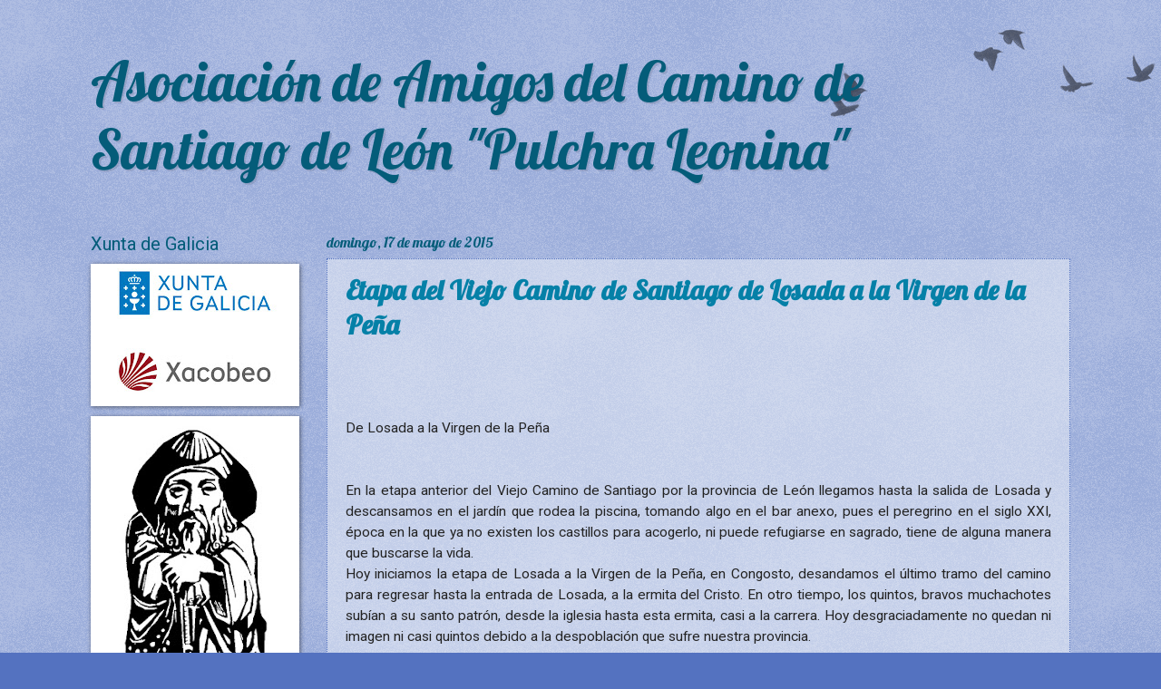

--- FILE ---
content_type: text/html; charset=UTF-8
request_url: https://caminosantiagoleon.blogspot.com/2015/05/
body_size: 33045
content:
<!DOCTYPE html>
<html class='v2' dir='ltr' lang='es'>
<head>
<link href='https://www.blogger.com/static/v1/widgets/335934321-css_bundle_v2.css' rel='stylesheet' type='text/css'/>
<meta content='width=1100' name='viewport'/>
<meta content='text/html; charset=UTF-8' http-equiv='Content-Type'/>
<meta content='blogger' name='generator'/>
<link href='https://caminosantiagoleon.blogspot.com/favicon.ico' rel='icon' type='image/x-icon'/>
<link href='http://caminosantiagoleon.blogspot.com/2015/05/' rel='canonical'/>
<link rel="alternate" type="application/atom+xml" title="Asociación de Amigos del Camino de Santiago de León &quot;Pulchra Leonina&quot; - Atom" href="https://caminosantiagoleon.blogspot.com/feeds/posts/default" />
<link rel="alternate" type="application/rss+xml" title="Asociación de Amigos del Camino de Santiago de León &quot;Pulchra Leonina&quot; - RSS" href="https://caminosantiagoleon.blogspot.com/feeds/posts/default?alt=rss" />
<link rel="service.post" type="application/atom+xml" title="Asociación de Amigos del Camino de Santiago de León &quot;Pulchra Leonina&quot; - Atom" href="https://www.blogger.com/feeds/6224097516660682417/posts/default" />
<!--Can't find substitution for tag [blog.ieCssRetrofitLinks]-->
<meta content='http://caminosantiagoleon.blogspot.com/2015/05/' property='og:url'/>
<meta content='Asociación de Amigos del Camino de Santiago de León &quot;Pulchra Leonina&quot;' property='og:title'/>
<meta content='' property='og:description'/>
<title>Asociación de Amigos del Camino de Santiago de León "Pulchra Leonina": mayo 2015</title>
<style type='text/css'>@font-face{font-family:'Lobster';font-style:normal;font-weight:400;font-display:swap;src:url(//fonts.gstatic.com/s/lobster/v32/neILzCirqoswsqX9zo-mM4MwWJXNqA.woff2)format('woff2');unicode-range:U+0460-052F,U+1C80-1C8A,U+20B4,U+2DE0-2DFF,U+A640-A69F,U+FE2E-FE2F;}@font-face{font-family:'Lobster';font-style:normal;font-weight:400;font-display:swap;src:url(//fonts.gstatic.com/s/lobster/v32/neILzCirqoswsqX9zoamM4MwWJXNqA.woff2)format('woff2');unicode-range:U+0301,U+0400-045F,U+0490-0491,U+04B0-04B1,U+2116;}@font-face{font-family:'Lobster';font-style:normal;font-weight:400;font-display:swap;src:url(//fonts.gstatic.com/s/lobster/v32/neILzCirqoswsqX9zo2mM4MwWJXNqA.woff2)format('woff2');unicode-range:U+0102-0103,U+0110-0111,U+0128-0129,U+0168-0169,U+01A0-01A1,U+01AF-01B0,U+0300-0301,U+0303-0304,U+0308-0309,U+0323,U+0329,U+1EA0-1EF9,U+20AB;}@font-face{font-family:'Lobster';font-style:normal;font-weight:400;font-display:swap;src:url(//fonts.gstatic.com/s/lobster/v32/neILzCirqoswsqX9zoymM4MwWJXNqA.woff2)format('woff2');unicode-range:U+0100-02BA,U+02BD-02C5,U+02C7-02CC,U+02CE-02D7,U+02DD-02FF,U+0304,U+0308,U+0329,U+1D00-1DBF,U+1E00-1E9F,U+1EF2-1EFF,U+2020,U+20A0-20AB,U+20AD-20C0,U+2113,U+2C60-2C7F,U+A720-A7FF;}@font-face{font-family:'Lobster';font-style:normal;font-weight:400;font-display:swap;src:url(//fonts.gstatic.com/s/lobster/v32/neILzCirqoswsqX9zoKmM4MwWJU.woff2)format('woff2');unicode-range:U+0000-00FF,U+0131,U+0152-0153,U+02BB-02BC,U+02C6,U+02DA,U+02DC,U+0304,U+0308,U+0329,U+2000-206F,U+20AC,U+2122,U+2191,U+2193,U+2212,U+2215,U+FEFF,U+FFFD;}@font-face{font-family:'Roboto';font-style:normal;font-weight:400;font-stretch:100%;font-display:swap;src:url(//fonts.gstatic.com/s/roboto/v50/KFOMCnqEu92Fr1ME7kSn66aGLdTylUAMQXC89YmC2DPNWubEbVmZiAr0klQmz24O0g.woff2)format('woff2');unicode-range:U+0460-052F,U+1C80-1C8A,U+20B4,U+2DE0-2DFF,U+A640-A69F,U+FE2E-FE2F;}@font-face{font-family:'Roboto';font-style:normal;font-weight:400;font-stretch:100%;font-display:swap;src:url(//fonts.gstatic.com/s/roboto/v50/KFOMCnqEu92Fr1ME7kSn66aGLdTylUAMQXC89YmC2DPNWubEbVmQiAr0klQmz24O0g.woff2)format('woff2');unicode-range:U+0301,U+0400-045F,U+0490-0491,U+04B0-04B1,U+2116;}@font-face{font-family:'Roboto';font-style:normal;font-weight:400;font-stretch:100%;font-display:swap;src:url(//fonts.gstatic.com/s/roboto/v50/KFOMCnqEu92Fr1ME7kSn66aGLdTylUAMQXC89YmC2DPNWubEbVmYiAr0klQmz24O0g.woff2)format('woff2');unicode-range:U+1F00-1FFF;}@font-face{font-family:'Roboto';font-style:normal;font-weight:400;font-stretch:100%;font-display:swap;src:url(//fonts.gstatic.com/s/roboto/v50/KFOMCnqEu92Fr1ME7kSn66aGLdTylUAMQXC89YmC2DPNWubEbVmXiAr0klQmz24O0g.woff2)format('woff2');unicode-range:U+0370-0377,U+037A-037F,U+0384-038A,U+038C,U+038E-03A1,U+03A3-03FF;}@font-face{font-family:'Roboto';font-style:normal;font-weight:400;font-stretch:100%;font-display:swap;src:url(//fonts.gstatic.com/s/roboto/v50/KFOMCnqEu92Fr1ME7kSn66aGLdTylUAMQXC89YmC2DPNWubEbVnoiAr0klQmz24O0g.woff2)format('woff2');unicode-range:U+0302-0303,U+0305,U+0307-0308,U+0310,U+0312,U+0315,U+031A,U+0326-0327,U+032C,U+032F-0330,U+0332-0333,U+0338,U+033A,U+0346,U+034D,U+0391-03A1,U+03A3-03A9,U+03B1-03C9,U+03D1,U+03D5-03D6,U+03F0-03F1,U+03F4-03F5,U+2016-2017,U+2034-2038,U+203C,U+2040,U+2043,U+2047,U+2050,U+2057,U+205F,U+2070-2071,U+2074-208E,U+2090-209C,U+20D0-20DC,U+20E1,U+20E5-20EF,U+2100-2112,U+2114-2115,U+2117-2121,U+2123-214F,U+2190,U+2192,U+2194-21AE,U+21B0-21E5,U+21F1-21F2,U+21F4-2211,U+2213-2214,U+2216-22FF,U+2308-230B,U+2310,U+2319,U+231C-2321,U+2336-237A,U+237C,U+2395,U+239B-23B7,U+23D0,U+23DC-23E1,U+2474-2475,U+25AF,U+25B3,U+25B7,U+25BD,U+25C1,U+25CA,U+25CC,U+25FB,U+266D-266F,U+27C0-27FF,U+2900-2AFF,U+2B0E-2B11,U+2B30-2B4C,U+2BFE,U+3030,U+FF5B,U+FF5D,U+1D400-1D7FF,U+1EE00-1EEFF;}@font-face{font-family:'Roboto';font-style:normal;font-weight:400;font-stretch:100%;font-display:swap;src:url(//fonts.gstatic.com/s/roboto/v50/KFOMCnqEu92Fr1ME7kSn66aGLdTylUAMQXC89YmC2DPNWubEbVn6iAr0klQmz24O0g.woff2)format('woff2');unicode-range:U+0001-000C,U+000E-001F,U+007F-009F,U+20DD-20E0,U+20E2-20E4,U+2150-218F,U+2190,U+2192,U+2194-2199,U+21AF,U+21E6-21F0,U+21F3,U+2218-2219,U+2299,U+22C4-22C6,U+2300-243F,U+2440-244A,U+2460-24FF,U+25A0-27BF,U+2800-28FF,U+2921-2922,U+2981,U+29BF,U+29EB,U+2B00-2BFF,U+4DC0-4DFF,U+FFF9-FFFB,U+10140-1018E,U+10190-1019C,U+101A0,U+101D0-101FD,U+102E0-102FB,U+10E60-10E7E,U+1D2C0-1D2D3,U+1D2E0-1D37F,U+1F000-1F0FF,U+1F100-1F1AD,U+1F1E6-1F1FF,U+1F30D-1F30F,U+1F315,U+1F31C,U+1F31E,U+1F320-1F32C,U+1F336,U+1F378,U+1F37D,U+1F382,U+1F393-1F39F,U+1F3A7-1F3A8,U+1F3AC-1F3AF,U+1F3C2,U+1F3C4-1F3C6,U+1F3CA-1F3CE,U+1F3D4-1F3E0,U+1F3ED,U+1F3F1-1F3F3,U+1F3F5-1F3F7,U+1F408,U+1F415,U+1F41F,U+1F426,U+1F43F,U+1F441-1F442,U+1F444,U+1F446-1F449,U+1F44C-1F44E,U+1F453,U+1F46A,U+1F47D,U+1F4A3,U+1F4B0,U+1F4B3,U+1F4B9,U+1F4BB,U+1F4BF,U+1F4C8-1F4CB,U+1F4D6,U+1F4DA,U+1F4DF,U+1F4E3-1F4E6,U+1F4EA-1F4ED,U+1F4F7,U+1F4F9-1F4FB,U+1F4FD-1F4FE,U+1F503,U+1F507-1F50B,U+1F50D,U+1F512-1F513,U+1F53E-1F54A,U+1F54F-1F5FA,U+1F610,U+1F650-1F67F,U+1F687,U+1F68D,U+1F691,U+1F694,U+1F698,U+1F6AD,U+1F6B2,U+1F6B9-1F6BA,U+1F6BC,U+1F6C6-1F6CF,U+1F6D3-1F6D7,U+1F6E0-1F6EA,U+1F6F0-1F6F3,U+1F6F7-1F6FC,U+1F700-1F7FF,U+1F800-1F80B,U+1F810-1F847,U+1F850-1F859,U+1F860-1F887,U+1F890-1F8AD,U+1F8B0-1F8BB,U+1F8C0-1F8C1,U+1F900-1F90B,U+1F93B,U+1F946,U+1F984,U+1F996,U+1F9E9,U+1FA00-1FA6F,U+1FA70-1FA7C,U+1FA80-1FA89,U+1FA8F-1FAC6,U+1FACE-1FADC,U+1FADF-1FAE9,U+1FAF0-1FAF8,U+1FB00-1FBFF;}@font-face{font-family:'Roboto';font-style:normal;font-weight:400;font-stretch:100%;font-display:swap;src:url(//fonts.gstatic.com/s/roboto/v50/KFOMCnqEu92Fr1ME7kSn66aGLdTylUAMQXC89YmC2DPNWubEbVmbiAr0klQmz24O0g.woff2)format('woff2');unicode-range:U+0102-0103,U+0110-0111,U+0128-0129,U+0168-0169,U+01A0-01A1,U+01AF-01B0,U+0300-0301,U+0303-0304,U+0308-0309,U+0323,U+0329,U+1EA0-1EF9,U+20AB;}@font-face{font-family:'Roboto';font-style:normal;font-weight:400;font-stretch:100%;font-display:swap;src:url(//fonts.gstatic.com/s/roboto/v50/KFOMCnqEu92Fr1ME7kSn66aGLdTylUAMQXC89YmC2DPNWubEbVmaiAr0klQmz24O0g.woff2)format('woff2');unicode-range:U+0100-02BA,U+02BD-02C5,U+02C7-02CC,U+02CE-02D7,U+02DD-02FF,U+0304,U+0308,U+0329,U+1D00-1DBF,U+1E00-1E9F,U+1EF2-1EFF,U+2020,U+20A0-20AB,U+20AD-20C0,U+2113,U+2C60-2C7F,U+A720-A7FF;}@font-face{font-family:'Roboto';font-style:normal;font-weight:400;font-stretch:100%;font-display:swap;src:url(//fonts.gstatic.com/s/roboto/v50/KFOMCnqEu92Fr1ME7kSn66aGLdTylUAMQXC89YmC2DPNWubEbVmUiAr0klQmz24.woff2)format('woff2');unicode-range:U+0000-00FF,U+0131,U+0152-0153,U+02BB-02BC,U+02C6,U+02DA,U+02DC,U+0304,U+0308,U+0329,U+2000-206F,U+20AC,U+2122,U+2191,U+2193,U+2212,U+2215,U+FEFF,U+FFFD;}</style>
<style id='page-skin-1' type='text/css'><!--
/*
-----------------------------------------------
Blogger Template Style
Name:     Watermark
Designer: Blogger
URL:      www.blogger.com
----------------------------------------------- */
/* Use this with templates/1ktemplate-*.html */
/* Content
----------------------------------------------- */
body {
font: normal normal 16px Roboto;
color: #222222;
background: #5472c0 url(https://resources.blogblog.com/blogblog/data/1kt/watermark/body_background_birds.png) repeat scroll top center;
}
html body .content-outer {
min-width: 0;
max-width: 100%;
width: 100%;
}
.content-outer {
font-size: 92%;
}
a:link {
text-decoration:none;
color: #0580a7;
}
a:visited {
text-decoration:none;
color: #0580a7;
}
a:hover {
text-decoration:underline;
color: #a7057f;
}
.body-fauxcolumns .cap-top {
margin-top: 30px;
background: transparent url(https://resources.blogblog.com/blogblog/data/1kt/watermark/body_overlay_birds.png) no-repeat scroll top right;
height: 121px;
}
.content-inner {
padding: 0;
}
/* Header
----------------------------------------------- */
.header-inner .Header .titlewrapper,
.header-inner .Header .descriptionwrapper {
padding-left: 20px;
padding-right: 20px;
}
.Header h1 {
font: normal normal 60px Lobster;
color: #045c79;
text-shadow: 2px 2px rgba(0, 0, 0, .1);
}
.Header h1 a {
color: #045c79;
}
.Header .description {
font-size: 140%;
color: #557799;
}
/* Tabs
----------------------------------------------- */
.tabs-inner .section {
margin: 0 20px;
}
.tabs-inner .PageList, .tabs-inner .LinkList, .tabs-inner .Labels {
margin-left: -11px;
margin-right: -11px;
background-color: rgba(0, 0, 0, 0);
border-top: 0 solid #ffffff;
border-bottom: 0 solid #ffffff;
-moz-box-shadow: 0 0 0 rgba(0, 0, 0, .3);
-webkit-box-shadow: 0 0 0 rgba(0, 0, 0, .3);
-goog-ms-box-shadow: 0 0 0 rgba(0, 0, 0, .3);
box-shadow: 0 0 0 rgba(0, 0, 0, .3);
}
.tabs-inner .PageList .widget-content,
.tabs-inner .LinkList .widget-content,
.tabs-inner .Labels .widget-content {
margin: -3px -11px;
background: transparent none  no-repeat scroll right;
}
.tabs-inner .widget ul {
padding: 2px 25px;
max-height: 34px;
background: transparent none no-repeat scroll left;
}
.tabs-inner .widget li {
border: none;
}
.tabs-inner .widget li a {
display: inline-block;
padding: .25em 1em;
font: normal normal 30px Roboto;
color: #0580a7;
border-right: 1px solid #5472c0;
}
.tabs-inner .widget li:first-child a {
border-left: 1px solid #5472c0;
}
.tabs-inner .widget li.selected a, .tabs-inner .widget li a:hover {
color: #000000;
}
/* Headings
----------------------------------------------- */
h2 {
font: normal normal 20px Roboto;
color: #045c79;
margin: 0 0 .5em;
}
h2.date-header {
font: normal normal 16px Lobster;
color: #045c79;
}
/* Main
----------------------------------------------- */
.main-inner .column-center-inner,
.main-inner .column-left-inner,
.main-inner .column-right-inner {
padding: 0 5px;
}
.main-outer {
margin-top: 0;
background: transparent none no-repeat scroll top left;
}
.main-inner {
padding-top: 30px;
}
.main-cap-top {
position: relative;
}
.main-cap-top .cap-right {
position: absolute;
height: 0;
width: 100%;
bottom: 0;
background: transparent none repeat-x scroll bottom center;
}
.main-cap-top .cap-left {
position: absolute;
height: 245px;
width: 280px;
right: 0;
bottom: 0;
background: transparent none no-repeat scroll bottom left;
}
/* Posts
----------------------------------------------- */
.post-outer {
padding: 15px 20px;
margin: 0 0 25px;
background: rgba(0, 0, 0, 0) url(https://resources.blogblog.com/blogblog/data/1kt/watermark/post_background_birds.png) repeat scroll top left;
_background-image: none;
border: dotted 1px #5473c0;
-moz-box-shadow: 0 0 0 rgba(0, 0, 0, .1);
-webkit-box-shadow: 0 0 0 rgba(0, 0, 0, .1);
-goog-ms-box-shadow: 0 0 0 rgba(0, 0, 0, .1);
box-shadow: 0 0 0 rgba(0, 0, 0, .1);
}
h3.post-title {
font: normal bold 30px Lobster;
margin: 0;
}
.comments h4 {
font: normal bold 30px Lobster;
margin: 1em 0 0;
}
.post-body {
font-size: 105%;
line-height: 1.5;
position: relative;
}
.post-header {
margin: 0 0 1em;
color: #557799;
}
.post-footer {
margin: 10px 0 0;
padding: 10px 0 0;
color: #557799;
border-top: dashed 1px #777777;
}
#blog-pager {
font-size: 140%
}
#comments .comment-author {
padding-top: 1.5em;
border-top: dashed 1px #777777;
background-position: 0 1.5em;
}
#comments .comment-author:first-child {
padding-top: 0;
border-top: none;
}
.avatar-image-container {
margin: .2em 0 0;
}
/* Comments
----------------------------------------------- */
.comments .comments-content .icon.blog-author {
background-repeat: no-repeat;
background-image: url([data-uri]);
}
.comments .comments-content .loadmore a {
border-top: 1px solid #777777;
border-bottom: 1px solid #777777;
}
.comments .continue {
border-top: 2px solid #777777;
}
/* Widgets
----------------------------------------------- */
.widget ul, .widget #ArchiveList ul.flat {
padding: 0;
list-style: none;
}
.widget ul li, .widget #ArchiveList ul.flat li {
padding: .35em 0;
text-indent: 0;
border-top: dashed 1px #777777;
}
.widget ul li:first-child, .widget #ArchiveList ul.flat li:first-child {
border-top: none;
}
.widget .post-body ul {
list-style: disc;
}
.widget .post-body ul li {
border: none;
}
.widget .zippy {
color: #777777;
}
.post-body img, .post-body .tr-caption-container, .Profile img, .Image img,
.BlogList .item-thumbnail img {
padding: 5px;
background: #fff;
-moz-box-shadow: 1px 1px 5px rgba(0, 0, 0, .5);
-webkit-box-shadow: 1px 1px 5px rgba(0, 0, 0, .5);
-goog-ms-box-shadow: 1px 1px 5px rgba(0, 0, 0, .5);
box-shadow: 1px 1px 5px rgba(0, 0, 0, .5);
}
.post-body img, .post-body .tr-caption-container {
padding: 8px;
}
.post-body .tr-caption-container {
color: #333333;
}
.post-body .tr-caption-container img {
padding: 0;
background: transparent;
border: none;
-moz-box-shadow: 0 0 0 rgba(0, 0, 0, .1);
-webkit-box-shadow: 0 0 0 rgba(0, 0, 0, .1);
-goog-ms-box-shadow: 0 0 0 rgba(0, 0, 0, .1);
box-shadow: 0 0 0 rgba(0, 0, 0, .1);
}
/* Footer
----------------------------------------------- */
.footer-outer {
color:#0580a7;
background: #045c79 url(https://resources.blogblog.com/blogblog/data/1kt/watermark/body_background_navigator.png) repeat scroll top left;
}
.footer-outer a {
color: #5473c0;
}
.footer-outer a:visited {
color: #0580a7;
}
.footer-outer a:hover {
color: #a7057f;
}
.footer-outer .widget h2 {
color: #062b72;
}
/* Mobile
----------------------------------------------- */
body.mobile  {
background-size: 100% auto;
}
.mobile .body-fauxcolumn-outer {
background: transparent none repeat scroll top left;
}
html .mobile .mobile-date-outer {
border-bottom: none;
background: rgba(0, 0, 0, 0) url(https://resources.blogblog.com/blogblog/data/1kt/watermark/post_background_birds.png) repeat scroll top left;
_background-image: none;
margin-bottom: 10px;
}
.mobile .main-inner .date-outer {
padding: 0;
}
.mobile .main-inner .date-header {
margin: 10px;
}
.mobile .main-cap-top {
z-index: -1;
}
.mobile .content-outer {
font-size: 100%;
}
.mobile .post-outer {
padding: 10px;
}
.mobile .main-cap-top .cap-left {
background: transparent none no-repeat scroll bottom left;
}
.mobile .body-fauxcolumns .cap-top {
margin: 0;
}
.mobile-link-button {
background: rgba(0, 0, 0, 0) url(https://resources.blogblog.com/blogblog/data/1kt/watermark/post_background_birds.png) repeat scroll top left;
}
.mobile-link-button a:link, .mobile-link-button a:visited {
color: #0580a7;
}
.mobile-index-date .date-header {
color: #045c79;
}
.mobile-index-contents {
color: #222222;
}
.mobile .tabs-inner .section {
margin: 0;
}
.mobile .tabs-inner .PageList {
margin-left: 0;
margin-right: 0;
}
.mobile .tabs-inner .PageList .widget-content {
margin: 0;
color: #000000;
background: rgba(0, 0, 0, 0) url(https://resources.blogblog.com/blogblog/data/1kt/watermark/post_background_birds.png) repeat scroll top left;
}
.mobile .tabs-inner .PageList .widget-content .pagelist-arrow {
border-left: 1px solid #5472c0;
}
h3.post-title {
color: #045c79;
}
.comments h4 {
color: #045c79;
}
.widget {
margin: 6px 0px;
}
--></style>
<style id='template-skin-1' type='text/css'><!--
body {
min-width: 1120px;
}
.content-outer, .content-fauxcolumn-outer, .region-inner {
min-width: 1120px;
max-width: 1120px;
_width: 1120px;
}
.main-inner .columns {
padding-left: 260px;
padding-right: 0px;
}
.main-inner .fauxcolumn-center-outer {
left: 260px;
right: 0px;
/* IE6 does not respect left and right together */
_width: expression(this.parentNode.offsetWidth -
parseInt("260px") -
parseInt("0px") + 'px');
}
.main-inner .fauxcolumn-left-outer {
width: 260px;
}
.main-inner .fauxcolumn-right-outer {
width: 0px;
}
.main-inner .column-left-outer {
width: 260px;
right: 100%;
margin-left: -260px;
}
.main-inner .column-right-outer {
width: 0px;
margin-right: -0px;
}
#layout {
min-width: 0;
}
#layout .content-outer {
min-width: 0;
width: 800px;
}
#layout .region-inner {
min-width: 0;
width: auto;
}
body#layout div.add_widget {
padding: 8px;
}
body#layout div.add_widget a {
margin-left: 32px;
}
--></style>
<link href='https://www.blogger.com/dyn-css/authorization.css?targetBlogID=6224097516660682417&amp;zx=22bfb539-d467-4add-89fc-169ad5d47b03' media='none' onload='if(media!=&#39;all&#39;)media=&#39;all&#39;' rel='stylesheet'/><noscript><link href='https://www.blogger.com/dyn-css/authorization.css?targetBlogID=6224097516660682417&amp;zx=22bfb539-d467-4add-89fc-169ad5d47b03' rel='stylesheet'/></noscript>
<meta name='google-adsense-platform-account' content='ca-host-pub-1556223355139109'/>
<meta name='google-adsense-platform-domain' content='blogspot.com'/>

</head>
<body class='loading variant-birds'>
<div class='navbar no-items section' id='navbar' name='Barra de navegación'>
</div>
<div class='body-fauxcolumns'>
<div class='fauxcolumn-outer body-fauxcolumn-outer'>
<div class='cap-top'>
<div class='cap-left'></div>
<div class='cap-right'></div>
</div>
<div class='fauxborder-left'>
<div class='fauxborder-right'></div>
<div class='fauxcolumn-inner'>
</div>
</div>
<div class='cap-bottom'>
<div class='cap-left'></div>
<div class='cap-right'></div>
</div>
</div>
</div>
<div class='content'>
<div class='content-fauxcolumns'>
<div class='fauxcolumn-outer content-fauxcolumn-outer'>
<div class='cap-top'>
<div class='cap-left'></div>
<div class='cap-right'></div>
</div>
<div class='fauxborder-left'>
<div class='fauxborder-right'></div>
<div class='fauxcolumn-inner'>
</div>
</div>
<div class='cap-bottom'>
<div class='cap-left'></div>
<div class='cap-right'></div>
</div>
</div>
</div>
<div class='content-outer'>
<div class='content-cap-top cap-top'>
<div class='cap-left'></div>
<div class='cap-right'></div>
</div>
<div class='fauxborder-left content-fauxborder-left'>
<div class='fauxborder-right content-fauxborder-right'></div>
<div class='content-inner'>
<header>
<div class='header-outer'>
<div class='header-cap-top cap-top'>
<div class='cap-left'></div>
<div class='cap-right'></div>
</div>
<div class='fauxborder-left header-fauxborder-left'>
<div class='fauxborder-right header-fauxborder-right'></div>
<div class='region-inner header-inner'>
<div class='header section' id='header' name='Cabecera'><div class='widget Header' data-version='1' id='Header1'>
<div id='header-inner'>
<div class='titlewrapper'>
<h1 class='title'>
<a href='https://caminosantiagoleon.blogspot.com/'>
Asociación de Amigos del Camino de Santiago de León "Pulchra Leonina"
</a>
</h1>
</div>
<div class='descriptionwrapper'>
<p class='description'><span>
</span></p>
</div>
</div>
</div></div>
</div>
</div>
<div class='header-cap-bottom cap-bottom'>
<div class='cap-left'></div>
<div class='cap-right'></div>
</div>
</div>
</header>
<div class='tabs-outer'>
<div class='tabs-cap-top cap-top'>
<div class='cap-left'></div>
<div class='cap-right'></div>
</div>
<div class='fauxborder-left tabs-fauxborder-left'>
<div class='fauxborder-right tabs-fauxborder-right'></div>
<div class='region-inner tabs-inner'>
<div class='tabs no-items section' id='crosscol' name='Multicolumnas'></div>
<div class='tabs no-items section' id='crosscol-overflow' name='Cross-Column 2'></div>
</div>
</div>
<div class='tabs-cap-bottom cap-bottom'>
<div class='cap-left'></div>
<div class='cap-right'></div>
</div>
</div>
<div class='main-outer'>
<div class='main-cap-top cap-top'>
<div class='cap-left'></div>
<div class='cap-right'></div>
</div>
<div class='fauxborder-left main-fauxborder-left'>
<div class='fauxborder-right main-fauxborder-right'></div>
<div class='region-inner main-inner'>
<div class='columns fauxcolumns'>
<div class='fauxcolumn-outer fauxcolumn-center-outer'>
<div class='cap-top'>
<div class='cap-left'></div>
<div class='cap-right'></div>
</div>
<div class='fauxborder-left'>
<div class='fauxborder-right'></div>
<div class='fauxcolumn-inner'>
</div>
</div>
<div class='cap-bottom'>
<div class='cap-left'></div>
<div class='cap-right'></div>
</div>
</div>
<div class='fauxcolumn-outer fauxcolumn-left-outer'>
<div class='cap-top'>
<div class='cap-left'></div>
<div class='cap-right'></div>
</div>
<div class='fauxborder-left'>
<div class='fauxborder-right'></div>
<div class='fauxcolumn-inner'>
</div>
</div>
<div class='cap-bottom'>
<div class='cap-left'></div>
<div class='cap-right'></div>
</div>
</div>
<div class='fauxcolumn-outer fauxcolumn-right-outer'>
<div class='cap-top'>
<div class='cap-left'></div>
<div class='cap-right'></div>
</div>
<div class='fauxborder-left'>
<div class='fauxborder-right'></div>
<div class='fauxcolumn-inner'>
</div>
</div>
<div class='cap-bottom'>
<div class='cap-left'></div>
<div class='cap-right'></div>
</div>
</div>
<!-- corrects IE6 width calculation -->
<div class='columns-inner'>
<div class='column-center-outer'>
<div class='column-center-inner'>
<div class='main section' id='main' name='Principal'><div class='widget Blog' data-version='1' id='Blog1'>
<div class='blog-posts hfeed'>

          <div class="date-outer">
        
<h2 class='date-header'><span>domingo, 17 de mayo de 2015</span></h2>

          <div class="date-posts">
        
<div class='post-outer'>
<div class='post hentry uncustomized-post-template' itemprop='blogPost' itemscope='itemscope' itemtype='http://schema.org/BlogPosting'>
<meta content='https://blogger.googleusercontent.com/img/b/R29vZ2xl/AVvXsEjz_VsHndqkoonj0YJPKecEusU0R5XUr6ITcx77q0-raYP4cnhRpbJ-ogUXxuLtLcFVQJR4lKhb9wGlF2KAZ2tuXcOOJtGt9L3ocZ4BFS4DcSGALesOJ1VPxgEE9sTSRashrZkagSEAukY/s320/17203311172_36b3faecd2.jpg' itemprop='image_url'/>
<meta content='6224097516660682417' itemprop='blogId'/>
<meta content='7249629234422377912' itemprop='postId'/>
<a name='7249629234422377912'></a>
<h3 class='post-title entry-title' itemprop='name'>
<a href='https://caminosantiagoleon.blogspot.com/2015/05/etapa-del-viejo-camino-de-santiago-de.html'>Etapa del Viejo Camino de Santiago de Losada a la Virgen de la Peña</a>
</h3>
<div class='post-header'>
<div class='post-header-line-1'></div>
</div>
<div class='post-body entry-content' id='post-body-7249629234422377912' itemprop='description articleBody'>
<div style="text-align: justify;">
<br /></div>
<div style="text-align: justify;">
<br /></div>
<div style="text-align: justify;">
<br /></div>
<div style="text-align: justify;">
De Losada a la Virgen de la Peña</div>
<div style="text-align: justify;">
<br /></div>
<div style="text-align: justify;">
<br /></div>
<div style="text-align: justify;">
En la etapa anterior del Viejo Camino de Santiago por la provincia de León llegamos hasta la salida de Losada y descansamos en el jardín que rodea la piscina, tomando algo en el bar anexo, pues el peregrino en el siglo XXI, época en la que ya no existen los castillos para acogerlo, ni puede refugiarse en sagrado, tiene de alguna manera que buscarse la vida.</div>
<div style="text-align: justify;">
Hoy iniciamos la etapa de Losada a la Virgen de la Peña, en Congosto, desandamos el último tramo del camino para regresar hasta la entrada de Losada, a la ermita del Cristo. En otro tiempo, los quintos, bravos muchachotes subían a su santo patrón, desde la iglesia hasta esta ermita, casi a la carrera. Hoy desgraciadamente no quedan ni imagen ni casi quintos debido a la despoblación que sufre nuestra provincia.</div>
<div style="text-align: justify;">
<br /></div>
<div class="separator" style="clear: both; text-align: justify;">
<a href="https://blogger.googleusercontent.com/img/b/R29vZ2xl/AVvXsEjz_VsHndqkoonj0YJPKecEusU0R5XUr6ITcx77q0-raYP4cnhRpbJ-ogUXxuLtLcFVQJR4lKhb9wGlF2KAZ2tuXcOOJtGt9L3ocZ4BFS4DcSGALesOJ1VPxgEE9sTSRashrZkagSEAukY/s1600/17203311172_36b3faecd2.jpg" imageanchor="1" style="margin-left: 1em; margin-right: 1em;"><img border="0" height="320" src="https://blogger.googleusercontent.com/img/b/R29vZ2xl/AVvXsEjz_VsHndqkoonj0YJPKecEusU0R5XUr6ITcx77q0-raYP4cnhRpbJ-ogUXxuLtLcFVQJR4lKhb9wGlF2KAZ2tuXcOOJtGt9L3ocZ4BFS4DcSGALesOJ1VPxgEE9sTSRashrZkagSEAukY/s320/17203311172_36b3faecd2.jpg" width="240" /></a></div>
<div style="text-align: justify;">
<br /></div>
<div style="text-align: justify;">
<br /></div>
<div style="text-align: justify;">
<br /></div>
<div style="text-align: justify;">
Pasamos junto a la espadaña de la antigua iglesia que posiblemente fuera también la del monasterio que aquí existió durante la alta edad media. El lugar se haya impregnado de un silencio casi mágico que invita a la ensoñación, pero en los años 60 del siglo pasado&#8230;desconocemos la causa que movió al párroco del lugar a vender las imágenes &#191;necesidad de reparar la iglesia, codicia? Lo cierto es que cuando se encontraba en su interior con los peritos que habían acudido a tasarlas se desencadenó una terrible tormenta que amenazaba con arrastrarlo todo, bancos, imágenes,&nbsp; tasadores y cura, reguero abajo, sin parar hasta Bembibre, así que los atemorizados personajes de nuestra historia decidieron encaramarse a lo alto de la espadaña que ahora contemplamos, haciendo sonar las campanas Ding dong Ding Dong. Pero nadie acudió a la llamada. Nadie sabe cómo, quizás porque los santos se apiadaron de ellos, la tormenta pasó, la riada se fue y allí quedaron en el campanario de la iglesia sanos y salvos.</div>
<div style="text-align: justify;">
Al domingo siguiente el malhumorado sacerdote pronunció una dura homilía en la que no faltó la alusión de la omisión del deber de socorro de los feligreses, aunque no quedó aquí la cosa porque el hombre más socarrón del pueblo tomó a su vez la palabra para afear al cura la venta de imágenes argumentando luego que fueron los mismísimos santos los que enfadados por la simonía les impidieron acudir a la iglesia. </div>
<div style="text-align: justify;">
Nosotros pobres peregrinos, después de santiguarnos, dejamos constancia aquí del suceso tal como nos lo contaron y tomando una senda que sale de enfrente de las escuelas y que nos llevará casi paralelos a la carretera pasando por los campos llamados del ministerio y Vega de Viejos seguiremos camino de Rodanillo.</div>
<div style="text-align: justify;">
<br /></div>
<div style="text-align: justify;">
<br /></div>
<div style="text-align: justify;">
Aprovechamos nuestro caminar comentando que Losada es también un apellido que lucen importantes personalidades de la historia y de la cultura. Parece ser que originariamente procedía del valle de Quiroga para luego esparcirse por el Alto Bierzo y norte de Zamora. Su escudo de armas está formado por una losa aplastando un par de lagartos aunque en otros aparecen hasta seis lagartos encima de la losa.</div>
<div style="text-align: justify;">
Parece ser que ambos escudos representan el extermino de estos animalitos que asolaban la comarca en el siglo X hasta que dos hermanos, los hermanos Juan y Diego míticos fundadores de la saga libraron a la gente de la plaga otorgándoles así tierras y su</div>
<div style="text-align: justify;">
&nbsp;título nobiliario. El derecho a la utilización de escudo de armas se lo concedió Ordoño II de León. Me dicen también que el escudo mas bonito que se conserva en la actualidad se encuentra en la Iglesia de Rionegro del Puente donde nació Diego de Losada conquistador en el Nuevo Mundo, que corriendo el tiempo fundaría la ciudad de Caracas.</div>
<div style="text-align: justify;">
Otro famoso portador del apellido sería José Rodríguez Losada mas conocido como &nbsp;&#8220;El relojero Losada&#8221; recordado todas las noche viejas pues construyó el reloj de la Puerta del Sol de Madrid, por si fuera poco también&nbsp; haría el Bin Bang de Londres. Pero &#191;sabéis como empezó la historia? Pues siendo pastor en Iruela perdió una vaca y su padre enfurecido le dijo que no regresara hasta haberla encontrado, tras buscarla infructuosamente, atemorizado de regresar al hogar, decidió marchar por el mundo adelante a probar fortuna y la consiguió, como veis se hizo muy famoso.</div>
<div style="text-align: justify;">
Entramos en&nbsp; Rodanillo por una plaza que tiene como monumento un carro de labranza pues en este industrioso pueblo se fabricaron durante muchos años para venderlos por todo el Bierzo. Hasta cuatro talleres para su&nbsp; fabricación hubo trabajando simultáneamente.</div>
<div style="text-align: justify;">
<br /></div>
<div style="text-align: justify;">
Aunque nos ha acompañado durante todo nuestro recorrido habíamos dejado para cuando llegásemos a su pueblo la labor de presentaros a David González, natural de este hermoso lugar aunque residente por razones de trabajo en Madrid. Conocimos a David cuando establecimos nuestro primer contacto con esta etapa del viejo camino de Santiago y siempre estuvo dispuesto a ayudarnos incluso diseñó y distribuyó un póster avisando del día en que la asociación realizaría la etapa &#161;Gracias amigo!</div>
<div style="text-align: justify;">
<br /></div>
<div style="text-align: justify;">
Juntos hemos buscado los vestigios de la antigua vía romana por la que discurre el Viejo Camino de Santiago, que anduvieron los peregrinos en los primeros años de la Peregrinación, en aquellos lejanos años próximos al descubrimiento de la tumba del apóstol, cuando aún la península era campo de batalla entre moros y cristianos y la ruta buscaba la protección de las montañas, de los castillos y monasterios, de las antiguas vías romanas que luego se convertirían en el Camino Real de Postas hasta que finalmente nuevas carreteras como la trazada por Carlos Lemoure, los dejó en el abandono.</div>
<div style="text-align: justify;">
<br /></div>
<div class="separator" style="clear: both; text-align: justify;">
<a href="https://blogger.googleusercontent.com/img/b/R29vZ2xl/AVvXsEg5gjLczcIhp1Rq-ROsVqn-psXtyWfSupS9BdnTcUb1lwOz0H_YSzoYzgFBylzfIQQb796BbqSfjZPwHXeCkiBAgMrTLoRJbQSNJ1AIOfQ-cWVCfTPbwsXqz3z5lvWcSzggyAmtTnl_g38/s1600/16584768023_8053b935b6_n.jpg" imageanchor="1" style="margin-left: 1em; margin-right: 1em;"><img border="0" src="https://blogger.googleusercontent.com/img/b/R29vZ2xl/AVvXsEg5gjLczcIhp1Rq-ROsVqn-psXtyWfSupS9BdnTcUb1lwOz0H_YSzoYzgFBylzfIQQb796BbqSfjZPwHXeCkiBAgMrTLoRJbQSNJ1AIOfQ-cWVCfTPbwsXqz3z5lvWcSzggyAmtTnl_g38/s1600/16584768023_8053b935b6_n.jpg" /></a></div>
<div style="text-align: justify;">
<br /></div>
<div style="text-align: justify;">
<br /></div>
<div style="text-align: justify;">
Juntos visitamos la iglesia de la Rodanillo, donde tuvimos ocasión de admirar su magnífico&nbsp; retablo, las imágenes y la cruz procesional considerada una de las mejores de la comarca. Nos mostró luego los cuadros del pintor cordobés M. Romero que fueron donados a dicha iglesia en el año 1999. Nos relató las vicisitudes pasadas por el templo durante la revolución francesa en la que fueron asesinados los vecinos del pueblo que se opusieron al saqueo perpetrado por los soldados de Napoleón. Después durante la Guerra Civil del 36 intentaron dinamitarla y recordando el desastre de la afrancesada, en esta ocasión fueron las mujeres, con mas poder de persuasión quienes disuadieron a los bárbaros de su intención de dinamitar el templo. Una pequeña imagen de la Virgen muestra el orificio de entrada de una bala, que milagrosamente quedó enquistada en su interior evitando que se hiciera añicos &#191;un milagro?</div>
<div style="text-align: justify;">
<br /></div>
<div style="text-align: justify;">
Recorrimos el pueblo deteniéndonos en los hermosos rincones de las calles con los típicos corredores de madera. Al fondo en un parque preside una imagen de piedra de San Benito en memoria de un monasterio benedictino de cuya ubicación hemos perdido la memoria a pesar de las pesquisas de Don Benito González autor del libro &#8220;Rodanillo, un pueblo del Bierzo Alto&#8221; con el que nuestro amigo David colaboró.</div>
<div style="text-align: justify;">
<br /></div>
<div style="text-align: justify;">
&#191;Habéis observado que por aquí mucha gente se apellida González? Yo fotografié dos escudos nobiliarios que representan ese apellido.</div>
<div style="text-align: justify;">
Nos hubiera gustado quedar mas tiempo en este acogedor pueblo pero debemos seguir nuestro camino ya que somos peregrinos. No olvidaremos su nombre, y&nbsp; lo haremos recordando una leyenda local en la que se dice que el origen de este nombre se basa en que una vez, hace mucho tiempo, un hombre sacando el anillo de su dedo lo puso a rodar a lo largo de la calle principal mientras gritaba:&#8221;&#161;Rueda anillo, roda anillo, Rodanillo&#8230;!&#8221;</div>
<div style="text-align: justify;">
<br /></div>
<div style="text-align: justify;">
Cruzamos la carretera general y seguimos por polvorienta senda de color como de cobre, es el camino que nos conduciría a la siguiente localidad, Cobrana.</div>
<div style="text-align: justify;">
Como los peregrinos somos gente curiosa&nbsp; aprovechamos la etapa para visitar uno de los alcornocales más famosos de Europa.</div>
<div style="text-align: justify;">
<br /></div>
<div style="text-align: justify;">
Al entrar en Cobrana atrae nuestra atención una ruina venerable, se trata de la balconada de un antiguo palacio que desafiando las leyes de la gravedad aún se conserva en pie. </div>
<div style="text-align: justify;">
<br /></div>
<div class="separator" style="clear: both; text-align: justify;">
<a href="https://blogger.googleusercontent.com/img/b/R29vZ2xl/AVvXsEipdnRrC-mXfnyn8cVdqMWBxIhoXco-OY00vx_Uvaeryqr-0Rj0GcfcSH7hl3aZ1-rn9mv9ynE60IuUZ5kgv0DbGym_GKL1TGLPY75AxgE2HLNVlz1JCF9uYPHWlH9nsPQyNj_TK_UjK7g/s1600/17017284438_7bbb280abb_n.jpg" imageanchor="1" style="margin-left: 1em; margin-right: 1em;"><img border="0" src="https://blogger.googleusercontent.com/img/b/R29vZ2xl/AVvXsEipdnRrC-mXfnyn8cVdqMWBxIhoXco-OY00vx_Uvaeryqr-0Rj0GcfcSH7hl3aZ1-rn9mv9ynE60IuUZ5kgv0DbGym_GKL1TGLPY75AxgE2HLNVlz1JCF9uYPHWlH9nsPQyNj_TK_UjK7g/s1600/17017284438_7bbb280abb_n.jpg" /></a></div>
<div style="text-align: justify;">
<br /></div>
<div style="text-align: justify;">
Conseguimos saber que en el siglo XVIII fue la residencia de D. Francisco Nicolás Flórez Osorio 3º vizconde de Quintanilla y Señor de Losada. Este nombre trajo a nuestra memoria un lance protagonizado en León, no por el 3º si no por el 2º vizconde, D. Francisco Luis Flórez Osorio y Guzmán, que se enfrentó en duelo con Manuel Rubín de Celis, Señor del Valle del Duerna, lo hicieron por el amor de una mujer, María&nbsp; Ana Ruiz de Tenderos de Vivar y Ramírez que todos estos apellidos tenia la dama.</div>
<div style="text-align: justify;">
En la pelea, el Vizconde da muerte a Rubín lo que obliga a escapar al homicida para&nbsp; refugiarse en sagrado en la Basílica de San Isidoro, cuyo cabildo se opuso a garrotazos a que los justicias y los ciudadanos enfurecidos profanaran el recinto. Ganó el populacho debido a su mayor número y contundencia empleada, pero el cabildo había escondido bien al vizconde y los justicias no encontraron al matador que finalmente consiguió burlarlos. </div>
<div style="text-align: justify;">
Y, a todo esto &#191;Qué fue de la bella dama? Al perecer uno de los pretendientes &#191;accedería a las pretensiones amorosas del vizconde casándose con él? Pues no, esta mujer que a buen seguro sería muy guapa para encender tales pasiones, entraría de religiosa en el monasterio benedictino de las Madres Carbajalas junto a la leonesa Plaza del Grano que por cierto cuenta con un afamado albergue de peregrinos.</div>
<div style="text-align: justify;">
<br /></div>
<div style="text-align: justify;">
Desde Cobrana comenzamos el ascenso al santuario de la Virgen de la Peña, patrona del Bierzo Alto y lo hicimos por el mismo camino que antes ascendían los devotos que todos los años acudían en romería a pedir la intercesión de la Virgen y los miles de peregrinos que por aquí pasaban camino de Compostela sabedores de que al igual que sucede en Villafranca, si padecían alguna grave enfermedad podrían abandonar aquí su peregrinación recibiendo las mismas indulgencias que si hubiese llegado a Santiago para venerar al santo.</div>
<div style="text-align: justify;">
<br /></div>
<div class="separator" style="clear: both; text-align: justify;">
<a href="https://blogger.googleusercontent.com/img/b/R29vZ2xl/AVvXsEggRgVTC48Jsjar8qv87rBw2DhALrVjkDc3h4pHehlCoH_TZPYjE8tiZS5CXXNXdjaL7Uag8YbTi5vqzCWZ8r5AyaR4Dwd_zJMlDCT2-zYCM1k5Et3fHSvHc05b5czwxY_sKOgHc6ewJxM/s1600/17204454641_f0aae7e229_n.jpg" imageanchor="1" style="margin-left: 1em; margin-right: 1em;"><img border="0" src="https://blogger.googleusercontent.com/img/b/R29vZ2xl/AVvXsEggRgVTC48Jsjar8qv87rBw2DhALrVjkDc3h4pHehlCoH_TZPYjE8tiZS5CXXNXdjaL7Uag8YbTi5vqzCWZ8r5AyaR4Dwd_zJMlDCT2-zYCM1k5Et3fHSvHc05b5czwxY_sKOgHc6ewJxM/s1600/17204454641_f0aae7e229_n.jpg" /></a></div>
<div style="text-align: justify;">
<br /></div>
<div style="text-align: justify;">
<br /></div>
<div style="text-align: justify;">
Nos queda un buen trecho y el sol aprieta. Por entre los pinos contemplamos la silueta del imponente recinto monacal hoy transformado en hotel, aunque está cerrado al público.</div>
<div style="text-align: justify;">
<br /></div>
<div class="separator" style="clear: both; text-align: justify;">
<a href="https://blogger.googleusercontent.com/img/b/R29vZ2xl/AVvXsEgk4vioHgUxfkyaiTiLbdnJro3oVZBy55DUkk1mXTEnA9XA5V6mlikROwE5ec9OVe6eh4CbHR5DD3rx7uukjaLMi2bmQ3Fu-C7aKYRh-XL-HlFeA2rHrc9LP2UK_IHpqtFtt1n_rn-wI4g/s1600/16582589364_a56c604a64_n.jpg" imageanchor="1" style="margin-left: 1em; margin-right: 1em;"><img border="0" src="https://blogger.googleusercontent.com/img/b/R29vZ2xl/AVvXsEgk4vioHgUxfkyaiTiLbdnJro3oVZBy55DUkk1mXTEnA9XA5V6mlikROwE5ec9OVe6eh4CbHR5DD3rx7uukjaLMi2bmQ3Fu-C7aKYRh-XL-HlFeA2rHrc9LP2UK_IHpqtFtt1n_rn-wI4g/s1600/16582589364_a56c604a64_n.jpg" /></a></div>
<div style="text-align: justify;">
<br /></div>
<div style="text-align: justify;">
Ay, se me antoja que estoy llegando a la abadía de Montecasino en Italia, transformada aquí por obra de los genios del bosque en el monte Turcia (Itur=fuente, agua que diría nuestro admirado Padre Eutimio&nbsp; Martino) Como corroborando su significado, con lo primero que nos encontramos al llegar a la cumbre es con una gran cisterna&nbsp; &#191;de origen romano? que se conserva junto al monasterio.</div>
<div style="text-align: justify;">
<br /></div>
<div style="text-align: justify;">
<br /></div>
<div style="text-align: justify;">
Quedamos sobrecogidos ante lo impresionante del paisaje que se divisa desde este llamado &#8220;balcón del Bierzo&#8221;. A mí se me antoja que nos encontramos en un santuario prehistórico que diera culto a la Magna Mater que se cristianizó luego.</div>
<div style="text-align: justify;">
Volvemos a encontrarnos aquí con la recurrente y piadosa leyenda de una imagen que busca una ubicación concreta. En este caso la imagen fue encontrada por unos pastores </div>
<div style="text-align: justify;">
que la entregaron al sacerdote de Congosto y la depositó en la iglesia de la localidad.</div>
<div style="text-align: justify;">
A la mañana siguiente la imagen había desaparecido sin que nadie pudiera explicar lo que había pasado hasta que los pastorcillos volvieron a encontrarla en el mismo lugar que el día anterior por lo que llegaron a la conclusión que la virgen deseaba que se le construyera una ermita en ese lugar. Nos hemos encontrado con parecidas leyendas a lo largo del Camino, como la de la Virgen de Soelcastillo, junto a Nocedo de Curueño, la de Pandorado, que por la noche desaparecía de la Omañuela o la de Canales, que no dejaba que la transportaran a Soto y Amio. </div>
<div style="text-align: justify;">
<br /></div>
<div style="text-align: justify;">
Augusto Quintana en sus &#8220;Temas Bercianos&#8221; nos informa que la noticia documental más antigua que tenemos de este enclave es de una escritura de 1281. Junto a la ermita se construyó después un hospicio para expósitos, un albergue de peregrinos y hasta un convento de Freires del Sancti Spiritus, algo que aún atestigua la cruz de la orden que preside la fachada sur del recinto. Siendo capellán Fray Gabriel de Aller pidió autorización a Roma en 1596 para la construcción de un monasterio, quedando terminado en 1601.&nbsp;</div>
<div style="text-align: justify;">
<br /></div>
<div class="separator" style="clear: both; text-align: justify;">
<a href="https://blogger.googleusercontent.com/img/b/R29vZ2xl/AVvXsEgV3wnUcjxkrCVCeYNN4sES370OR6hb2a4QMsma9SeQAzWVS0uNepQFhEMtyg_6k-qjjaTUHlk0mp6egjU4gHdt4kzHFdmJLWDgZHkh8C5vm0jW4-N0qUX18WuupX-xAS8XJ_bJNHXyiQc/s1600/16584847513_5578273c0b_n.jpg" imageanchor="1" style="margin-left: 1em; margin-right: 1em;"><img border="0" src="https://blogger.googleusercontent.com/img/b/R29vZ2xl/AVvXsEgV3wnUcjxkrCVCeYNN4sES370OR6hb2a4QMsma9SeQAzWVS0uNepQFhEMtyg_6k-qjjaTUHlk0mp6egjU4gHdt4kzHFdmJLWDgZHkh8C5vm0jW4-N0qUX18WuupX-xAS8XJ_bJNHXyiQc/s1600/16584847513_5578273c0b_n.jpg" /></a></div>
<div style="text-align: justify;">
El complejo fue asaltado por las tropas napoleónicas en 1808 y expoliado a partir de la desamortización de Mendizábal en 1835, finalmente el 25 de julio de 1936 fue incendiado. Pero a los peregrinos nos gustan las historias con final feliz así que finalizada la guerra civil comenzaron las gestiones para reconstruir el santuario con aportaciones particulares y sobre todo con la ayuda de la familia&nbsp; Honingman-Ballet cuyas estatuas para el recuerdo tendremos ocasión de admirar a nuestra llegada a Congosto. El santuario quedó inaugurado de nuevo en 1957. Podemos admirar además de la cisterna unos muros del claustro del convento.</div>
<div style="text-align: justify;">
<br /></div>
<div style="text-align: justify;">
Nosotros después de contemplar las impresionantes vistas desde su mirador emprendemos el descenso como hicieron los peregrinos de todos los tiempos, en&nbsp; dirección a Congosto para dirigirnos al lugar donde se encontraba el puente que cruzaba el río antes de que el embalse de Bárcena nos cortara el paso en la actualidad.</div>
<div style="text-align: justify;">
<br /></div>
<div style="text-align: justify;">
Texto y fotos de Rafael Cid </div>
<div style='clear: both;'></div>
</div>
<div class='post-footer'>
<div class='post-footer-line post-footer-line-1'>
<span class='post-author vcard'>
Publicado por
<span class='fn' itemprop='author' itemscope='itemscope' itemtype='http://schema.org/Person'>
<meta content='https://www.blogger.com/profile/12832710653629036064' itemprop='url'/>
<a class='g-profile' href='https://www.blogger.com/profile/12832710653629036064' rel='author' title='author profile'>
<span itemprop='name'>Rosa Fadón</span>
</a>
</span>
</span>
<span class='post-timestamp'>
</span>
<span class='post-comment-link'>
<a class='comment-link' href='https://www.blogger.com/comment/fullpage/post/6224097516660682417/7249629234422377912' onclick='javascript:window.open(this.href, "bloggerPopup", "toolbar=0,location=0,statusbar=1,menubar=0,scrollbars=yes,width=640,height=500"); return false;'>
No hay comentarios:
  </a>
</span>
<span class='post-icons'>
<span class='item-control blog-admin pid-872999449'>
<a href='https://www.blogger.com/post-edit.g?blogID=6224097516660682417&postID=7249629234422377912&from=pencil' title='Editar entrada'>
<img alt='' class='icon-action' height='18' src='https://resources.blogblog.com/img/icon18_edit_allbkg.gif' width='18'/>
</a>
</span>
</span>
<div class='post-share-buttons goog-inline-block'>
<a class='goog-inline-block share-button sb-email' href='https://www.blogger.com/share-post.g?blogID=6224097516660682417&postID=7249629234422377912&target=email' target='_blank' title='Enviar por correo electrónico'><span class='share-button-link-text'>Enviar por correo electrónico</span></a><a class='goog-inline-block share-button sb-blog' href='https://www.blogger.com/share-post.g?blogID=6224097516660682417&postID=7249629234422377912&target=blog' onclick='window.open(this.href, "_blank", "height=270,width=475"); return false;' target='_blank' title='Escribe un blog'><span class='share-button-link-text'>Escribe un blog</span></a><a class='goog-inline-block share-button sb-twitter' href='https://www.blogger.com/share-post.g?blogID=6224097516660682417&postID=7249629234422377912&target=twitter' target='_blank' title='Compartir en X'><span class='share-button-link-text'>Compartir en X</span></a><a class='goog-inline-block share-button sb-facebook' href='https://www.blogger.com/share-post.g?blogID=6224097516660682417&postID=7249629234422377912&target=facebook' onclick='window.open(this.href, "_blank", "height=430,width=640"); return false;' target='_blank' title='Compartir con Facebook'><span class='share-button-link-text'>Compartir con Facebook</span></a><a class='goog-inline-block share-button sb-pinterest' href='https://www.blogger.com/share-post.g?blogID=6224097516660682417&postID=7249629234422377912&target=pinterest' target='_blank' title='Compartir en Pinterest'><span class='share-button-link-text'>Compartir en Pinterest</span></a>
</div>
</div>
<div class='post-footer-line post-footer-line-2'>
<span class='post-labels'>
</span>
</div>
<div class='post-footer-line post-footer-line-3'>
<span class='post-location'>
</span>
</div>
</div>
</div>
</div>

          </div></div>
        

          <div class="date-outer">
        
<h2 class='date-header'><span>martes, 12 de mayo de 2015</span></h2>

          <div class="date-posts">
        
<div class='post-outer'>
<div class='post hentry uncustomized-post-template' itemprop='blogPost' itemscope='itemscope' itemtype='http://schema.org/BlogPosting'>
<meta content='https://blogger.googleusercontent.com/img/b/R29vZ2xl/AVvXsEgr_C-CzNRTfKtxdWyY81c5iaAgs9TT_WMQ8O0nFIve5kfbstEN0La6quPgb4qnhAPa9f-qUGpjF8hw34vwL6bdyzLBA85JYYgyZy1vMuh9nH6OTSXNcRwnrXetGPq6DPhe8sduneO7wnc/s640/ETAPA+POR+EL+VIEJO+CAMINO+DE+SANTIAGO_17-05-2015.jpg' itemprop='image_url'/>
<meta content='6224097516660682417' itemprop='blogId'/>
<meta content='8282092880604268961' itemprop='postId'/>
<a name='8282092880604268961'></a>
<h3 class='post-title entry-title' itemprop='name'>
<a href='https://caminosantiagoleon.blogspot.com/2015/05/de-losada-la-virgen-de-la-pena-el.html'>De Losada a la Virgen de la Peña, El Bierzo en el Viejo Camino de Santiago </a>
</h3>
<div class='post-header'>
<div class='post-header-line-1'></div>
</div>
<div class='post-body entry-content' id='post-body-8282092880604268961' itemprop='description articleBody'>
<div class="separator" style="clear: both; text-align: center;">
</div>
&nbsp; Queridos amigos de la Asociación de Amigos del Camino de Santiago de León Pulchra Leonina, este domingo 17 de mayo realizaremos la etapa de Losada a la Virgen de la Peña, para acabar en las orillas del embalse de Bárcena.<br />
<br />
Tenemos allí amigos esperándonos, entre ellos David de Rodanillo nos ha elaborado el cartel que ya luce en el pueblo y que ahora os ponemos aquí, para que sepáis con detalle cómo será el recorrido. Gracias David.<br />
<br />
Estamos seguros de que el Bierzo nos proporcionará muchas alegrías y que será una experiencia gratificante.<br />
<div class="separator" style="clear: both; text-align: center;">
<br /></div>
<div class="separator" style="clear: both; text-align: center;">
<a href="https://blogger.googleusercontent.com/img/b/R29vZ2xl/AVvXsEgr_C-CzNRTfKtxdWyY81c5iaAgs9TT_WMQ8O0nFIve5kfbstEN0La6quPgb4qnhAPa9f-qUGpjF8hw34vwL6bdyzLBA85JYYgyZy1vMuh9nH6OTSXNcRwnrXetGPq6DPhe8sduneO7wnc/s1600/ETAPA+POR+EL+VIEJO+CAMINO+DE+SANTIAGO_17-05-2015.jpg" imageanchor="1" style="margin-left: 1em; margin-right: 1em;"><img border="0" height="640" src="https://blogger.googleusercontent.com/img/b/R29vZ2xl/AVvXsEgr_C-CzNRTfKtxdWyY81c5iaAgs9TT_WMQ8O0nFIve5kfbstEN0La6quPgb4qnhAPa9f-qUGpjF8hw34vwL6bdyzLBA85JYYgyZy1vMuh9nH6OTSXNcRwnrXetGPq6DPhe8sduneO7wnc/s640/ETAPA+POR+EL+VIEJO+CAMINO+DE+SANTIAGO_17-05-2015.jpg" width="452" /></a></div>
<div class="separator" style="clear: both; text-align: center;">
<br /></div>
<div class="separator" style="clear: both; text-align: center;">
&#161;Ánimo a todos y buen camino, peregrinos!</div>
<div class="separator" style="clear: both; text-align: center;">
<br /></div>
<div class="separator" style="clear: both; text-align: center;">
Rosa Fadón</div>
<br />
<div style='clear: both;'></div>
</div>
<div class='post-footer'>
<div class='post-footer-line post-footer-line-1'>
<span class='post-author vcard'>
Publicado por
<span class='fn' itemprop='author' itemscope='itemscope' itemtype='http://schema.org/Person'>
<meta content='https://www.blogger.com/profile/12832710653629036064' itemprop='url'/>
<a class='g-profile' href='https://www.blogger.com/profile/12832710653629036064' rel='author' title='author profile'>
<span itemprop='name'>Rosa Fadón</span>
</a>
</span>
</span>
<span class='post-timestamp'>
</span>
<span class='post-comment-link'>
<a class='comment-link' href='https://www.blogger.com/comment/fullpage/post/6224097516660682417/8282092880604268961' onclick='javascript:window.open(this.href, "bloggerPopup", "toolbar=0,location=0,statusbar=1,menubar=0,scrollbars=yes,width=640,height=500"); return false;'>
No hay comentarios:
  </a>
</span>
<span class='post-icons'>
<span class='item-control blog-admin pid-872999449'>
<a href='https://www.blogger.com/post-edit.g?blogID=6224097516660682417&postID=8282092880604268961&from=pencil' title='Editar entrada'>
<img alt='' class='icon-action' height='18' src='https://resources.blogblog.com/img/icon18_edit_allbkg.gif' width='18'/>
</a>
</span>
</span>
<div class='post-share-buttons goog-inline-block'>
<a class='goog-inline-block share-button sb-email' href='https://www.blogger.com/share-post.g?blogID=6224097516660682417&postID=8282092880604268961&target=email' target='_blank' title='Enviar por correo electrónico'><span class='share-button-link-text'>Enviar por correo electrónico</span></a><a class='goog-inline-block share-button sb-blog' href='https://www.blogger.com/share-post.g?blogID=6224097516660682417&postID=8282092880604268961&target=blog' onclick='window.open(this.href, "_blank", "height=270,width=475"); return false;' target='_blank' title='Escribe un blog'><span class='share-button-link-text'>Escribe un blog</span></a><a class='goog-inline-block share-button sb-twitter' href='https://www.blogger.com/share-post.g?blogID=6224097516660682417&postID=8282092880604268961&target=twitter' target='_blank' title='Compartir en X'><span class='share-button-link-text'>Compartir en X</span></a><a class='goog-inline-block share-button sb-facebook' href='https://www.blogger.com/share-post.g?blogID=6224097516660682417&postID=8282092880604268961&target=facebook' onclick='window.open(this.href, "_blank", "height=430,width=640"); return false;' target='_blank' title='Compartir con Facebook'><span class='share-button-link-text'>Compartir con Facebook</span></a><a class='goog-inline-block share-button sb-pinterest' href='https://www.blogger.com/share-post.g?blogID=6224097516660682417&postID=8282092880604268961&target=pinterest' target='_blank' title='Compartir en Pinterest'><span class='share-button-link-text'>Compartir en Pinterest</span></a>
</div>
</div>
<div class='post-footer-line post-footer-line-2'>
<span class='post-labels'>
</span>
</div>
<div class='post-footer-line post-footer-line-3'>
<span class='post-location'>
</span>
</div>
</div>
</div>
</div>

          </div></div>
        

          <div class="date-outer">
        
<h2 class='date-header'><span>martes, 5 de mayo de 2015</span></h2>

          <div class="date-posts">
        
<div class='post-outer'>
<div class='post hentry uncustomized-post-template' itemprop='blogPost' itemscope='itemscope' itemtype='http://schema.org/BlogPosting'>
<meta content='https://blogger.googleusercontent.com/img/b/R29vZ2xl/AVvXsEijGxbL0qWBU5dj20zMUo14H7TFZeI3dYDoibWnUS0W2oilX0VfHC0E9jhuGOYKbPXtAJUk_-eIYdO5LwO7NkNGqJDdYZsJVQufLs2CG-hBGXJQ82ZtIAGJfnjZ_McBJ4xOPmraiPm9g_0/s320/DSCF9855Losada.JPG' itemprop='image_url'/>
<meta content='6224097516660682417' itemprop='blogId'/>
<meta content='7420195380789725916' itemprop='postId'/>
<a name='7420195380789725916'></a>
<h3 class='post-title entry-title' itemprop='name'>
<a href='https://caminosantiagoleon.blogspot.com/2015/05/iguena-losada-viejo-camino-etapa.html'>Igüeña a Losada, Viejo Camino, etapa</a>
</h3>
<div class='post-header'>
<div class='post-header-line-1'></div>
</div>
<div class='post-body entry-content' id='post-body-7420195380789725916' itemprop='description articleBody'>
<div dir="ltr" style="line-height: 1.2; margin-bottom: 0pt; margin-top: 0pt; text-align: justify;">
<span style="font-size: 16px; vertical-align: baseline; white-space: pre-wrap;">De nuevo dos autobuses se pusieron en marcha para acudir a la cita con el Viejo Camino de Santiago. Otra vez 110 peregrinos de la Asociación del Camino de Santiago de León &#8220;Pulchra Leonina&#8221; continuábamos nuestra andadura por el Alto Bierzo. &nbsp;Podéis vernos aquí al final de la etapa, descansando en Losada.</span></div>
<div dir="ltr" style="line-height: 1.2; margin-bottom: 0pt; margin-top: 0pt; text-align: justify;">
<span style="white-space: pre-wrap;"><br /></span><span style="font-size: 16px; vertical-align: baseline; white-space: pre-wrap;"></span></div>
<div class="separator" style="clear: both; text-align: center;">
<a href="https://blogger.googleusercontent.com/img/b/R29vZ2xl/AVvXsEijGxbL0qWBU5dj20zMUo14H7TFZeI3dYDoibWnUS0W2oilX0VfHC0E9jhuGOYKbPXtAJUk_-eIYdO5LwO7NkNGqJDdYZsJVQufLs2CG-hBGXJQ82ZtIAGJfnjZ_McBJ4xOPmraiPm9g_0/s1600/DSCF9855Losada.JPG" imageanchor="1" style="margin-left: 1em; margin-right: 1em;"><img border="0" height="240" src="https://blogger.googleusercontent.com/img/b/R29vZ2xl/AVvXsEijGxbL0qWBU5dj20zMUo14H7TFZeI3dYDoibWnUS0W2oilX0VfHC0E9jhuGOYKbPXtAJUk_-eIYdO5LwO7NkNGqJDdYZsJVQufLs2CG-hBGXJQ82ZtIAGJfnjZ_McBJ4xOPmraiPm9g_0/s320/DSCF9855Losada.JPG" width="320" /></a></div>
<br />
<div style="text-align: justify;">
<br /></div>
<div dir="ltr" style="line-height: 1.2; margin-bottom: 0pt; margin-top: 0pt; text-align: justify;">
<span style="font-size: 16px; vertical-align: baseline; white-space: pre-wrap;">Teníamos mucha ilusión por retomar nuestras amistades cultivadas en anteriores viajes de preparación de etapas y en la propia etapa desde Fasgar a Igüeña, punto donde lo habíamos dejado en la temporada pasada.</span></div>
<div style="text-align: justify;">
<br /></div>
<div dir="ltr" style="line-height: 1.2; margin-bottom: 0pt; margin-top: 0pt; text-align: justify;">
<span style="font-size: 16px; vertical-align: baseline; white-space: pre-wrap;">Hablamos con el alcalde de Igüeña en el Bar Sabugo, mientras nos preparábamos para el Camino, las calles estaban abarrotadas de motoristas, que celebraban la llegada de la primavera con un recorrido por estos montes.</span></div>
<div style="text-align: justify;">
<br /></div>
<div dir="ltr" style="line-height: 1.2; margin-bottom: 0pt; margin-top: 0pt; text-align: justify;">
<span style="font-size: 16px; vertical-align: baseline; white-space: pre-wrap;">El día era hermoso y el paisaje lucía con la variedad de tonos verdes sobre las praderas y las flores de los frutales. Pronto empezó el ascenso por la vieja vía romana que nos llevó a la Cruz Alta, cruce de caminos, donde se unía la calzada que venía desde Almagarinos y la que nosotros traíamos desde Fasgar. Era un punto importante en las rutas comerciales, que en época romana estaba señalado con un montón de piedras, que dejaban los que por allí pasaban en honor de Mercurio, dios del comercio. Cuando el imperio romano se cristianizó, se coronó con una Cruz, tal y como ahora lo vemos en el Camino Francés en Foncebadón. </span></div>
<div style="text-align: justify;">
<br /></div>
<div dir="ltr" style="line-height: 1.2; margin-bottom: 0pt; margin-top: 0pt; text-align: justify;">
<span style="font-size: 16px; vertical-align: baseline; white-space: pre-wrap;">Almanzor en sus racias, &nbsp;puso mucho empeño en destruir, sobre todo iglesias, monasterios, las señales cristianas y mayor empeño en el Camino de Santiago. Esta barbarie era una política de propaganda, pues por toda la Europa cristiana se comentaba con terror. &nbsp;Así que destruyó la Cruz Alta, que vino a llamarse la Cruz Cercenada, pero cuando pasaron Leodegundia y su séquito en el año 902, aún estaba en pie. Así se dice en el Documento que se incluye en el Vexu Kamin de Julián González y que seguimos para marcar nuestras etapas:</span></div>
<div style="text-align: justify;">
<br /></div>
<div dir="ltr" style="line-height: 1.2; margin-bottom: 0pt; margin-left: 35.4pt; margin-top: 0pt; text-align: justify;">
<span style="font-size: 16px; vertical-align: baseline; white-space: pre-wrap;">&#8220;hasta la Cruz Alta, donde todos los peregrinos dejaron un canto como recuerdo&#8221; </span></div>
<div style="text-align: justify;">
<br /></div>
<div dir="ltr" style="line-height: 1.2; margin-bottom: 0pt; margin-top: 0pt; text-align: justify;">
<span style="font-size: 16px; vertical-align: baseline; white-space: pre-wrap;">No queda ninguna indicación de este antiguo monumento. No hubiéramos podido localizar el lugar, de no haber sido informados por Olegario y por Ovidio Molinero, que nos acompañaron los días previos a la etapa, cuando fuimos a prepararla. </span></div>
<div style="text-align: justify;">
<br /></div>
<div dir="ltr" style="line-height: 1.2; margin-bottom: 0pt; margin-top: 0pt; text-align: justify;">
<span style="font-size: 16px; vertical-align: baseline; white-space: pre-wrap;">Desde la Cruz, fuimos descendiendo hasta llegar a la enorme explanada donde se sitúa Quintana Fuseros. </span></div>
<div style="text-align: justify;">
<br /></div>
<div dir="ltr" style="line-height: 1.2; margin-bottom: 0pt; margin-top: 0pt; text-align: justify;">
<span style="font-size: 16px; vertical-align: baseline; white-space: pre-wrap;">Allí nos esperaba Ovidio que nos hizo de guía, explicándonos la historia de los pueblos prerromanos de las Cinco Torcas, que dominaron el valle. Nos fue señalando en el paisaje las huellas de extracción del oro, que luego se fue intensificando con la llegada de los romanos. </span></div>
<div style="text-align: justify;">
<br /></div>
<div dir="ltr" style="line-height: 1.2; margin-bottom: 0pt; margin-top: 0pt; text-align: justify;">
<span style="font-size: 16px; vertical-align: baseline; white-space: pre-wrap;">Se aprecian los desmontes de tierra roja y la arena cuarzosa a cielo abierto, la canalización de las fuentes, arroyos y ríos que dirigieron hacia lagunas en el valle. Luego las secaban, recibiendo el término de fondos o amnios, que dan nombre a Interamnium flavium, (entre fondos, no en un interfluvio). Multitud de gentes trabajaban filtrando con bateas, obteniendo el preciado metal. </span></div>
<div style="text-align: justify;">
<br /></div>
<div dir="ltr" style="line-height: 1.2; margin-bottom: 0pt; margin-top: 0pt; text-align: justify;">
<span style="font-size: 16px; vertical-align: baseline; white-space: pre-wrap;">Luego llegó la invasión agarena y las continuas luchas de reconquista, las gentes huyen, esta zona cambia su aspecto. Por fin el Conde Gatón &nbsp;hermano de Ordoño I, repuebla los territorios y se reconstruye el emplazamiento de Taurón, hoy lo que queda es el pueblo de Quintana y Fuseros. </span></div>
<div style="text-align: justify;">
<br /></div>
<div dir="ltr" style="line-height: 1.2; margin-bottom: 0pt; margin-top: 0pt; text-align: justify;">
<span style="font-size: 16px; vertical-align: baseline; white-space: pre-wrap;">Todo lo miramos admirados y nos sorprendió comprobar que se corresponde con el relato de la peregrinación de Leodegundia:</span></div>
<div style="text-align: justify;">
<br /></div>
<div dir="ltr" style="line-height: 1.2; margin-bottom: 0pt; margin-left: 35.4pt; margin-top: 0pt; text-align: justify;">
<span style="font-size: 16px; vertical-align: baseline; white-space: pre-wrap;">&#8220;Y fuimos a Taurón (Quintana Fuseros) y cerca en su monasterio descansamos...&#8221;</span></div>
<div style="text-align: justify;">
<br /></div>
<div dir="ltr" style="line-height: 1.2; margin-bottom: 0pt; margin-top: 0pt; text-align: justify;">
<span style="font-size: 16px; vertical-align: baseline; white-space: pre-wrap;">Dimos una vuelta al pueblo hasta que encontramos los restos del monasterio...y esparcidas entre las casas, piedras con inscripciones, ídolos... todas las cosas interesantes que quedan como testimonio de su rica historia. </span></div>
<div dir="ltr" style="line-height: 1.2; margin-bottom: 0pt; margin-top: 0pt; text-align: justify;">
<span style="font-size: 16px; vertical-align: baseline; white-space: pre-wrap;"><br /></span></div>
<div class="separator" style="clear: both; text-align: center;">
<a href="https://blogger.googleusercontent.com/img/b/R29vZ2xl/AVvXsEhu9f9tDx8W_3x8Ok8Tm3us6jbUqfctn8TQqTk88zRXXYy7ilW77Ihs_hdgUwyJc3rVea586cqf4chrJ_vVRN3ct-chvNU0J1_p7tC-ljw5LigOB_IbB8X4HEgGWHrHb69OP50-8XEt7VE/s1600/DSCF9851Quintana.JPG" imageanchor="1" style="margin-left: 1em; margin-right: 1em;"><img border="0" height="240" src="https://blogger.googleusercontent.com/img/b/R29vZ2xl/AVvXsEhu9f9tDx8W_3x8Ok8Tm3us6jbUqfctn8TQqTk88zRXXYy7ilW77Ihs_hdgUwyJc3rVea586cqf4chrJ_vVRN3ct-chvNU0J1_p7tC-ljw5LigOB_IbB8X4HEgGWHrHb69OP50-8XEt7VE/s320/DSCF9851Quintana.JPG" width="320" /></a></div>
<div dir="ltr" style="line-height: 1.2; margin-bottom: 0pt; margin-top: 0pt; text-align: justify;">
<span style="font-size: 16px; vertical-align: baseline; white-space: pre-wrap;"><br /></span></div>
<div style="text-align: justify;">
<br /></div>
<div dir="ltr" style="line-height: 1.2; margin-bottom: 0pt; margin-top: 0pt; text-align: justify;">
<span style="font-size: 16px; vertical-align: baseline; white-space: pre-wrap;">Luego de comer el rico menú que nos preparó Piedad, Ovidio, no contento con los agasajos que nos había dedicado con sus explicaciones, tenía preparado un regalo: Un traje de peregrino medieval, con su bordón, concha y calabaza. Lo rifamos y le tocó a Camino, que se lo hizo poner a Esteban para las fotos. &nbsp;</span></div>
<div style="text-align: justify;">
<br /></div>
<div dir="ltr" style="line-height: 1.2; margin-bottom: 0pt; margin-top: 0pt; text-align: justify;">
<span style="font-size: 16px; vertical-align: baseline; white-space: pre-wrap;">Continuamos hasta Losada siempre siguiendo las indicaciones de Leodegundia:</span></div>
<div style="text-align: justify;">
<br /></div>
<div dir="ltr" style="line-height: 1.2; margin-bottom: 0pt; margin-left: 35.4pt; margin-top: 0pt; text-align: justify;">
<span style="font-size: 16px; vertical-align: baseline; white-space: pre-wrap;">&#8220;Al ver una calzada romana, que dijeron venía desde Astorga fuimos hasta Losada, donde estaba Genadio... visitando ese monasterio muy destruido&#8221;</span></div>
<div style="text-align: justify;">
<br /></div>
<div dir="ltr" style="line-height: 1.2; margin-bottom: 0pt; margin-top: 0pt; text-align: justify;">
<span style="font-size: 16px; vertical-align: baseline; white-space: pre-wrap;">Ya no hubo tiempo de ver los restos del monasterio de Losada, aunque ya lo tenemos localizado en el pago que llaman &#8220;ministerio&#8221;. Esperamos que como de aquí partirá la etapa próxima, alguno habrá que decida ver sus ilustres ruinas.</span></div>
<div style="text-align: justify;">
<br /></div>
<div dir="ltr" style="line-height: 1.2; margin-bottom: 0pt; margin-top: 0pt; text-align: justify;">
<span style="font-size: 16px; vertical-align: baseline; white-space: pre-wrap;">Texto y fotos de Rafael Cid y Rosa Fadón</span></div>
<br />
<div dir="ltr" style="line-height: 1.2; margin-bottom: 0pt; margin-top: 0pt; text-align: justify;">
<span style="font-size: 16px; vertical-align: baseline; white-space: pre-wrap;">Para saber más: http://www.fuseros.org/</span></div>
<div>
<span style="font-size: 16px; vertical-align: baseline; white-space: pre-wrap;"><br /></span></div>
<div style='clear: both;'></div>
</div>
<div class='post-footer'>
<div class='post-footer-line post-footer-line-1'>
<span class='post-author vcard'>
Publicado por
<span class='fn' itemprop='author' itemscope='itemscope' itemtype='http://schema.org/Person'>
<meta content='https://www.blogger.com/profile/12832710653629036064' itemprop='url'/>
<a class='g-profile' href='https://www.blogger.com/profile/12832710653629036064' rel='author' title='author profile'>
<span itemprop='name'>Rosa Fadón</span>
</a>
</span>
</span>
<span class='post-timestamp'>
</span>
<span class='post-comment-link'>
<a class='comment-link' href='https://www.blogger.com/comment/fullpage/post/6224097516660682417/7420195380789725916' onclick='javascript:window.open(this.href, "bloggerPopup", "toolbar=0,location=0,statusbar=1,menubar=0,scrollbars=yes,width=640,height=500"); return false;'>
No hay comentarios:
  </a>
</span>
<span class='post-icons'>
<span class='item-control blog-admin pid-872999449'>
<a href='https://www.blogger.com/post-edit.g?blogID=6224097516660682417&postID=7420195380789725916&from=pencil' title='Editar entrada'>
<img alt='' class='icon-action' height='18' src='https://resources.blogblog.com/img/icon18_edit_allbkg.gif' width='18'/>
</a>
</span>
</span>
<div class='post-share-buttons goog-inline-block'>
<a class='goog-inline-block share-button sb-email' href='https://www.blogger.com/share-post.g?blogID=6224097516660682417&postID=7420195380789725916&target=email' target='_blank' title='Enviar por correo electrónico'><span class='share-button-link-text'>Enviar por correo electrónico</span></a><a class='goog-inline-block share-button sb-blog' href='https://www.blogger.com/share-post.g?blogID=6224097516660682417&postID=7420195380789725916&target=blog' onclick='window.open(this.href, "_blank", "height=270,width=475"); return false;' target='_blank' title='Escribe un blog'><span class='share-button-link-text'>Escribe un blog</span></a><a class='goog-inline-block share-button sb-twitter' href='https://www.blogger.com/share-post.g?blogID=6224097516660682417&postID=7420195380789725916&target=twitter' target='_blank' title='Compartir en X'><span class='share-button-link-text'>Compartir en X</span></a><a class='goog-inline-block share-button sb-facebook' href='https://www.blogger.com/share-post.g?blogID=6224097516660682417&postID=7420195380789725916&target=facebook' onclick='window.open(this.href, "_blank", "height=430,width=640"); return false;' target='_blank' title='Compartir con Facebook'><span class='share-button-link-text'>Compartir con Facebook</span></a><a class='goog-inline-block share-button sb-pinterest' href='https://www.blogger.com/share-post.g?blogID=6224097516660682417&postID=7420195380789725916&target=pinterest' target='_blank' title='Compartir en Pinterest'><span class='share-button-link-text'>Compartir en Pinterest</span></a>
</div>
</div>
<div class='post-footer-line post-footer-line-2'>
<span class='post-labels'>
</span>
</div>
<div class='post-footer-line post-footer-line-3'>
<span class='post-location'>
</span>
</div>
</div>
</div>
</div>

        </div></div>
      
</div>
<div class='blog-pager' id='blog-pager'>
<span id='blog-pager-newer-link'>
<a class='blog-pager-newer-link' href='https://caminosantiagoleon.blogspot.com/search?updated-max=2015-10-12T23:03:00%2B02:00&amp;max-results=20&amp;reverse-paginate=true' id='Blog1_blog-pager-newer-link' title='Entradas más recientes'>Entradas más recientes</a>
</span>
<span id='blog-pager-older-link'>
<a class='blog-pager-older-link' href='https://caminosantiagoleon.blogspot.com/search?updated-max=2015-05-05T18:15:00%2B02:00&amp;max-results=20' id='Blog1_blog-pager-older-link' title='Entradas antiguas'>Entradas antiguas</a>
</span>
<a class='home-link' href='https://caminosantiagoleon.blogspot.com/'>Inicio</a>
</div>
<div class='clear'></div>
<div class='blog-feeds'>
<div class='feed-links'>
Suscribirse a:
<a class='feed-link' href='https://caminosantiagoleon.blogspot.com/feeds/posts/default' target='_blank' type='application/atom+xml'>Comentarios (Atom)</a>
</div>
</div>
</div></div>
</div>
</div>
<div class='column-left-outer'>
<div class='column-left-inner'>
<aside>
<div class='sidebar section' id='sidebar-left-1'><div class='widget Image' data-version='1' id='Image32'>
<h2>Xunta de Galicia</h2>
<div class='widget-content'>
<a href='https://www.xunta.gal/portada'>
<img alt='Xunta de Galicia' height='147' id='Image32_img' src='https://blogger.googleusercontent.com/img/a/AVvXsEi_4FdGMJqf8QpPCC-PXg3yt0WMfPTQh1R_rZOo7nRQiERcjIUQ4jzqn7wfiGcSwHlNeh1JKTyynftsLcHVAprtmu93YbNKgLb11PMKbFtVG3owSHmyJDay-eFMMD8N9ox3YX8uRM1aWGof0s81mu9QpXdQEKCie1u4ffMQO_nCaFEAf6zuSPkqJzJRhvY=s220' width='220'/>
</a>
<br/>
</div>
<div class='clear'></div>
</div><div class='widget Image' data-version='1' id='Image41'>
<div class='widget-content'>
<img alt='' height='437' id='Image41_img' src='https://blogger.googleusercontent.com/img/b/R29vZ2xl/AVvXsEjyqRqb7NBOvU1DsX2Dicz3l1zao7O7rPNxI6rMIz8lAKdF-cURFchpEB6YQkHLbNaIee8XJ3Vlpc1BxQBB-iK3VblIjzY94jXHuKfwF1SG7ZUPQlWXFqDbYPF3DuTUlhI0YsEEa0h2JnU/s437/Santiago.jpg' width='220'/>
<br/>
</div>
<div class='clear'></div>
</div><div class='widget PageList' data-version='1' id='PageList1'>
<h2>Páginas</h2>
<div class='widget-content'>
<ul>
<li>
<a href='https://caminosantiagoleon.blogspot.com/'>Principal</a>
</li>
<li>
<a href='https://caminosantiagoleon.blogspot.com/p/blog-page.html'>Sobre nosotros</a>
</li>
</ul>
<div class='clear'></div>
</div>
</div><div class='widget Image' data-version='1' id='Image38'>
<div class='widget-content'>
<a href='http://www.elcaminoconcorreos.com/'>
<img alt='' height='220' id='Image38_img' src='https://blogger.googleusercontent.com/img/b/R29vZ2xl/AVvXsEhtTGBcPb1p2HUhbee-u9WEWhW3zCncmPtqlK-eoAttKPJrQidWdOI9uD9hpYcz5eEwPB-vtWvUH5hHvb-WT7D5YU6YB_iFXMTb9NC3fhp9Mq_WDQVMIONVYqyvYpCkUZFIdyKzBkdjAnI/s220/camino-mochila-200x300.gif' width='147'/>
</a>
<br/>
</div>
<div class='clear'></div>
</div><div class='widget BlogSearch' data-version='1' id='BlogSearch1'>
<h2 class='title'>Buscar en este blog</h2>
<div class='widget-content'>
<div id='BlogSearch1_form'>
<form action='https://caminosantiagoleon.blogspot.com/search' class='gsc-search-box' target='_top'>
<table cellpadding='0' cellspacing='0' class='gsc-search-box'>
<tbody>
<tr>
<td class='gsc-input'>
<input autocomplete='off' class='gsc-input' name='q' size='10' title='search' type='text' value=''/>
</td>
<td class='gsc-search-button'>
<input class='gsc-search-button' title='search' type='submit' value='Buscar'/>
</td>
</tr>
</tbody>
</table>
</form>
</div>
</div>
<div class='clear'></div>
</div><div class='widget Text' data-version='1' id='Text7'>
<h2 class='title'>Sede de la Asociación</h2>
<div class='widget-content'>
<!--[if gte mso 9]><xml>  <w:worddocument>   <w:view>Normal</w:View>   <w:zoom>0</w:Zoom>   <w:hyphenationzone>21</w:HyphenationZone>   <w:punctuationkerning/>   <w:validateagainstschemas/>   <w:saveifxmlinvalid>false</w:SaveIfXMLInvalid>   <w:ignoremixedcontent>false</w:IgnoreMixedContent>   <w:alwaysshowplaceholdertext>false</w:AlwaysShowPlaceholderText>   <w:compatibility>    <w:breakwrappedtables/>    <w:snaptogridincell/>    <w:wraptextwithpunct/>    <w:useasianbreakrules/>    <w:dontgrowautofit/>   </w:Compatibility>   <w:browserlevel>MicrosoftInternetExplorer4</w:BrowserLevel>  </w:WordDocument> </xml><![endif]--><!--[if gte mso 9]><xml>  <w:worddocument>   <w:view>Normal</w:View>   <w:zoom>0</w:Zoom>   <w:hyphenationzone>21</w:HyphenationZone>   <w:punctuationkerning/>   <w:validateagainstschemas/>   <w:saveifxmlinvalid>false</w:SaveIfXMLInvalid>   <w:ignoremixedcontent>false</w:IgnoreMixedContent>   <w:alwaysshowplaceholdertext>false</w:AlwaysShowPlaceholderText>   <w:compatibility>    <w:breakwrappedtables/>    <w:snaptogridincell/>    <w:wraptextwithpunct/>    <w:useasianbreakrules/>    <w:dontgrowautofit/>   </w:Compatibility>   <w:browserlevel>MicrosoftInternetExplorer4</w:BrowserLevel>  </w:WordDocument> </xml><![endif]--><!--[if gte mso 9]><xml>  <w:worddocument>   <w:view>Normal</w:View>   <w:zoom>0</w:Zoom>   <w:hyphenationzone>21</w:HyphenationZone>   <w:punctuationkerning/>   <w:validateagainstschemas/>   <w:saveifxmlinvalid>false</w:SaveIfXMLInvalid>   <w:ignoremixedcontent>false</w:IgnoreMixedContent>   <w:alwaysshowplaceholdertext>false</w:AlwaysShowPlaceholderText>   <w:compatibility>    <w:breakwrappedtables/>    <w:snaptogridincell/>    <w:wraptextwithpunct/>    <w:useasianbreakrules/>    <w:dontgrowautofit/>   </w:Compatibility>   <w:browserlevel>MicrosoftInternetExplorer4</w:BrowserLevel>  </w:WordDocument> </xml><![endif]--><!--[if gte mso 9]><xml>  <w:worddocument>   <w:view>Normal</w:View>   <w:zoom>0</w:Zoom>   <w:hyphenationzone>21</w:HyphenationZone>   <w:punctuationkerning/>   <w:validateagainstschemas/>   <w:saveifxmlinvalid>false</w:SaveIfXMLInvalid>   <w:ignoremixedcontent>false</w:IgnoreMixedContent>   <w:alwaysshowplaceholdertext>false</w:AlwaysShowPlaceholderText>   <w:compatibility>    <w:breakwrappedtables/>    <w:snaptogridincell/>    <w:wraptextwithpunct/>    <w:useasianbreakrules/>    <w:dontgrowautofit/>   </w:Compatibility>   <w:browserlevel>MicrosoftInternetExplorer4</w:BrowserLevel>  </w:WordDocument> </xml><![endif]--><!--[if gte mso 9]><xml>  <w:worddocument>   <w:view>Normal</w:View>   <w:zoom>0</w:Zoom>   <w:hyphenationzone>21</w:HyphenationZone>   <w:punctuationkerning/>   <w:validateagainstschemas/>   <w:saveifxmlinvalid>false</w:SaveIfXMLInvalid>   <w:ignoremixedcontent>false</w:IgnoreMixedContent>   <w:alwaysshowplaceholdertext>false</w:AlwaysShowPlaceholderText>   <w:compatibility>    <w:breakwrappedtables/>    <w:snaptogridincell/>    <w:wraptextwithpunct/>    <w:useasianbreakrules/>    <w:dontgrowautofit/>   </w:Compatibility>   <w:browserlevel>MicrosoftInternetExplorer4</w:BrowserLevel>  </w:WordDocument> </xml><![endif]-->Avda. Independencia, 2-5º Izda.<div><span style="font-size: 100%;">24001 &#8211; León.</span>  <p class="MsoNormal">Teléfonos: <span class="estilo4">987 260 530 - 677 430 200</span></p>  <p class="MsoNormal"><span =""  style="font-size:8.0pt;"> </span><a href="mailto:caminosantiagoleon@gmail.com">caminosantiagoleon@gmail.com</a></p></div>
</div>
<div class='clear'></div>
</div><div class='widget Text' data-version='1' id='Text8'>
<h2 class='title'>Horario de atención al público:</h2>
<div class='widget-content'>
<p class="MsoNormal" style="font-weight: normal;"> </p>
<div>
Lunes a viernes (no festivos):<br />
Mañanas, de 11 a 13 h.<br />
Tardes, de 18 a 20 h.
</div>
</div>
<div class='clear'></div>
</div><div class='widget Text' data-version='1' id='Text1'>
<h2 class='title'>Nuestros colaboradores y patrocinadores</h2>
<div class='widget-content'>
</div>
<div class='clear'></div>
</div><div class='widget Image' data-version='1' id='Image43'>
<h2>El Camino en bici</h2>
<div class='widget-content'>
<a href='https://elcaminoenbici.es/'>
<img alt='El Camino en bici' height='142' id='Image43_img' src='https://blogger.googleusercontent.com/img/b/R29vZ2xl/AVvXsEjp6J0OqMdkMsGA07oyRVmwtvR-OyEwrqU6a-DdnafTCCKOzlM2G2RDKSk-TWj78kPk7LhEH748DZbCpjpvOhJt4OD5-RDtNHIvTJkVC1Cc4opjBgtn2Q0axBq1nsrqtax0Kx7CJR4Phwo/s220/bicicletas+carlos.jpg' width='220'/>
</a>
<br/>
</div>
<div class='clear'></div>
</div><div class='widget Image' data-version='1' id='Image46'>
<h2>Restaurante Ezequiel</h2>
<div class='widget-content'>
<a href='https://ezequielleon.com/ezequiel-calle-ancha/'>
<img alt='Restaurante Ezequiel' height='151' id='Image46_img' src='https://blogger.googleusercontent.com/img/a/AVvXsEgL2_EPbdK8j7cXi88Mg1-e2RSgPgp-uyLIExLboEwzzKv_IYR4R_J5bxiLN6sOX09ixHlfM_d55dGw5VWRjy5Aia2BItAy3ZZEBtyp5RtAj7Tntj2W3W17b_SKCdDA2cbKUEBekpl-IqSPI4aN_i-RJ8CudgB_K_7Mg5tWjrq0sVIL2mcljJahY42O=s220' width='220'/>
</a>
<br/>
</div>
<div class='clear'></div>
</div><div class='widget Image' data-version='1' id='Image15'>
<h2>Armería Castro</h2>
<div class='widget-content'>
<a href='http://armeriacastro.es/es/'>
<img alt='Armería Castro' height='142' id='Image15_img' src='https://blogger.googleusercontent.com/img/b/R29vZ2xl/AVvXsEgrlMShVm0Y3Mh04sQrnsxdvNW_6t6bjUtqUEwBMyDeGrS3SWpy_NS9D15Js8EQ3JORCpS3MZNvXBKbSvTS6j1ww1gIkDmlFywXZoTb_UcVoGPDs2hll-T4unBIuCTgZLKFOquVdB_jDsU/s220/armeriacastro.jpg' width='220'/>
</a>
<br/>
</div>
<div class='clear'></div>
</div><div class='widget Image' data-version='1' id='Image5'>
<h2>Asesoría Asemorca</h2>
<div class='widget-content'>
<a href='https://www.asemorca.com/'>
<img alt='Asesoría Asemorca' height='193' id='Image5_img' src='https://blogger.googleusercontent.com/img/b/R29vZ2xl/AVvXsEgdFFbeabJYY34dk4z-cp_xeMIV_dnS0zZPL6w9VxXT9C2fhXi1leYUsWwAOvM18XqDjSpcqKLleHlvlCrjUdjkBSVKqZMtwDZlFjV9LWwuiVyQDJa8qodxvNJsJtfrJ9nrAUSBOd6Tf_o/' width='300'/>
</a>
<br/>
</div>
<div class='clear'></div>
</div><div class='widget Image' data-version='1' id='Image45'>
<h2>Marquetería Saira</h2>
<div class='widget-content'>
<a href='https://marqueteriasaira.com/'>
<img alt='Marquetería Saira' height='151' id='Image45_img' src='https://blogger.googleusercontent.com/img/a/AVvXsEin-pVLuAqx6N-DLcF5kXMsMZIF2gkXEriTh9y18_CZ73ui_J7qO5Qmet9NDG4yzCGkVRZXSdcTKZJ9lRN1lH7siUsHL_i90xc4AyTyGa35C2gP4ZtfmH14XWF10W-weU4oiYyJtQWkudJy1P1eOLzfjzZOiOQ_PTmVoJ8JW8qixp7K6IHYtQVj4UHC=s220' width='220'/>
</a>
<br/>
</div>
<div class='clear'></div>
</div><div class='widget Image' data-version='1' id='Image34'>
<h2>Zapatos Muñoz</h2>
<div class='widget-content'>
<a href='https://www.xn--zapatosmuoz-9db.com/'>
<img alt='Zapatos Muñoz' height='195' id='Image34_img' src='https://blogger.googleusercontent.com/img/b/R29vZ2xl/AVvXsEjimt52gtRNX-eofA0ckF4HEu2f3HNdjBFt4iCB2UHYiOItE1yIF_CEHMEgU9-thTQEg5v5YD6WUgCrOCWQTYrvNwJawdBUIjJeiIeOk8k6Py36fjMTuBJqoq02212qHZApV8FOLpheLSI/s1600/ZapatosMu%25C3%25B1oz.jpg' width='300'/>
</a>
<br/>
</div>
<div class='clear'></div>
</div><div class='widget Image' data-version='1' id='Image44'>
<h2>ImprentaBit</h2>
<div class='widget-content'>
<a href='https://www.imprentabit.com/'>
<img alt='ImprentaBit' height='193' id='Image44_img' src='https://blogger.googleusercontent.com/img/b/R29vZ2xl/AVvXsEixhRc_r0dMldvlcsU_lPSY529kF4iRRdMuGO_q-E4nq4PkBdrNzLRKqMOtIw8Bb8vhPd3wTRLxjFVBGxYerxoOvyzirbD1fsW3t1Kt04tXctB_HyLWaGg_p09ndZMM3vofPYUhtj-3_Pw/' width='300'/>
</a>
<br/>
</div>
<div class='clear'></div>
</div><div class='widget Image' data-version='1' id='Image24'>
<h2>Quiromasaje Giménez</h2>
<div class='widget-content'>
<a href='https://www.quiromasajegimenez.com/'>
<img alt='Quiromasaje Giménez' height='142' id='Image24_img' src='https://blogger.googleusercontent.com/img/b/R29vZ2xl/AVvXsEj0q-bz1E0-NF72hXbTB7x6mYDtbHrpa8E-m2yPhXlRkDrLUy4fm6r3Len7DV1EuvwTDjy903I2VUxVRrxrpW_Df7U_M4pLSJYlWt74XwL0E0k6GB09Z2K6E49f_d_6yamNhHPEiJcS7Lw/s1600/quiromasajegimenez2018.jpg' width='220'/>
</a>
<br/>
</div>
<div class='clear'></div>
</div><div class='widget Image' data-version='1' id='Image42'>
<h2>Fernández Textil</h2>
<div class='widget-content'>
<a href='https://fernandeztextil.com/'>
<img alt='Fernández Textil' height='142' id='Image42_img' src='https://blogger.googleusercontent.com/img/b/R29vZ2xl/AVvXsEgHI8M-4diY_fceNLr71GfJKLnsbGaFFnQS5Ixj-WEfRPKXp17fENAX8IwTk7KhdAUC-9aXtzZ4a9KYRYd4xC1k8462wV9lr7J5mRrZ_EY0F5n2bgdnMkCPZUmdkUxjyEKWqE2hMloqmbo/s1600/textil+Fernandez.jpg' width='220'/>
</a>
<br/>
</div>
<div class='clear'></div>
</div><div class='widget Image' data-version='1' id='Image19'>
<h2>Seguros Ricardo González</h2>
<div class='widget-content'>
<a href='http://www.correduriaricardo.es/'>
<img alt='Seguros Ricardo González' height='155' id='Image19_img' src='https://blogger.googleusercontent.com/img/b/R29vZ2xl/AVvXsEiFaREc02mNwGsB7BoGT0inAZLYBl4UuX3_H_uzUVYUm6jzXzfsueYXSs_juWvDVDyVlq_eBz3JT1mW21mQksczPJw6huRE9F5lyML4rbg7ND9o2LcN4m-3XaMwGZSdAk1LFZROT0oyLZQ/s1600/Seguros+Ricardo+Gonz%25C3%25A1lez.jpg' width='220'/>
</a>
<br/>
</div>
<div class='clear'></div>
</div><div class='widget Image' data-version='1' id='Image39'>
<h2>Microleón</h2>
<div class='widget-content'>
<a href='https://www.microleon.com/'>
<img alt='Microleón' height='142' id='Image39_img' src='https://blogger.googleusercontent.com/img/b/R29vZ2xl/AVvXsEidRNyKeZKh5sGtwiIQqODlnBKQeRxBo-hYPbst3MNnNRutZFwkN2hihKrGomXhVpGmY2b8YEUVi-_gkXdd48K_GOPalOUOvGqGPptCKYsO9n-SwxYj2Jptl8yW7EozeLH_5hEBwqH7eTE/s220/microleon.jpg' width='220'/>
</a>
<br/>
</div>
<div class='clear'></div>
</div><div class='widget Image' data-version='1' id='Image25'>
<h2>Fisioterapia Asemar</h2>
<div class='widget-content'>
<a href='https://www.facebook.com/asemarfisio/'>
<img alt='Fisioterapia Asemar' height='150' id='Image25_img' src='https://blogger.googleusercontent.com/img/a/AVvXsEglAGIRW-B6VwM9WX2nhfb0nlfsdQDdhbtaO8D78Xdc68wEYav2TbnP_4WBEBvQwKbsX7b8AbM6RbFP2n1jsGghCzenagyR7Zsgc0R_IgIansobKZT47piF-6ZzZFguAtAxKJ9qiM3ggNQG5uCPJ-IBn80sBHRGEWZKdzf37ChE4f5gTCQj0KfZobx9=s220' width='220'/>
</a>
<br/>
</div>
<div class='clear'></div>
</div><div class='widget Image' data-version='1' id='Image7'>
<h2>El Paso Honroso</h2>
<div class='widget-content'>
<a href='http://elpasohonroso.com/'>
<img alt='El Paso Honroso' height='197' id='Image7_img' src='https://blogger.googleusercontent.com/img/b/R29vZ2xl/AVvXsEj2fem5wKEPQRF2c99Ie5Xb475EBKAR97YP9zL-VkXWgDlLoSKXz8MRbgesn_Axce_araYeNzmmqtCFcRnwu9OUMiwuqLFc9oYqjSMjfTBiPS_lyWShj8GZPl-yIpTbuc-5gBYMv5UZyXo/s1600/anuncioPasoHonroso_2014_1.jpg' width='300'/>
</a>
<br/>
</div>
<div class='clear'></div>
</div><div class='widget Image' data-version='1' id='Image40'>
<h2>FisioConde</h2>
<div class='widget-content'>
<a href='https://www.fisioconde.com/'>
<img alt='FisioConde' height='142' id='Image40_img' src='https://blogger.googleusercontent.com/img/b/R29vZ2xl/AVvXsEhsnPB1CZ7kxrJRt4UCQ43NPrU-MJnmLVvanVutc5lazDLOGD2LJs0_W558YNx2FNlkSFjVnY94UE-QMoJ8TzBIP2lBq_xGQWdtMVK1PfiyqXCjQYo9f7nCvkb_ghnd9yDU-Uekg-hCIhs/s1600/FisioConde.jpg' width='220'/>
</a>
<br/>
</div>
<div class='clear'></div>
</div><div class='widget Image' data-version='1' id='Image36'>
<h2>Restaurante Albergue La Costa del Adobe</h2>
<div class='widget-content'>
<a href='https://lacostadeladobe.com/'>
<img alt='Restaurante Albergue La Costa del Adobe' height='1064' id='Image36_img' src='https://blogger.googleusercontent.com/img/b/R29vZ2xl/AVvXsEjKRvJ1AvlRDGn495lRfkz4Mkq1xlqnNh2Aeo0pwJzzpRPpNAz0fXt6sVIJx5e-3h8dsEhNEKRtFyk4ibBSaKB9pknsmd7QDXtcGG0W71N9xSBlXYo_7GY6MmO8V_A_flmMt5jZS9NZLHU/' width='1654'/>
</a>
<br/>
</div>
<div class='clear'></div>
</div><div class='widget Image' data-version='1' id='Image16'>
<h2>Ferretería Hispano-Americana</h2>
<div class='widget-content'>
<a href='http://www.lahispano.com'>
<img alt='Ferretería Hispano-Americana' height='142' id='Image16_img' src='https://blogger.googleusercontent.com/img/b/R29vZ2xl/AVvXsEhFKm030n0JkrfayHw9XfyV1DFf94cHmLizB8a0ZiZPsV3y5rDsvNKXFN4-VttpcG2fBT_eFFQcm0JM53zAY_TMLyj7caWY49RGBl-LfeQLFQD-wDKYeVnJNUg00PoPDjqzF1Tuc6wp9-8/s1600/Ferreteria+Hispano.jpg' width='220'/>
</a>
<br/>
</div>
<div class='clear'></div>
</div><div class='widget Image' data-version='1' id='Image22'>
<h2>Bar El Capricho</h2>
<div class='widget-content'>
<a href='https://www.facebook.com/elcaprichosanmarcelo/?rf=418791404843979'>
<img alt='Bar El Capricho' height='142' id='Image22_img' src='https://blogger.googleusercontent.com/img/b/R29vZ2xl/AVvXsEjCJ6sSY-gum2mzwM9uvrPF8kWDc_jkV-dVOWIrYr_EclZZm_J-fhAUBeVkOkFFsdTc2RM8exGgeO6R81eGam-nRqDLKWUyM9feZGEAMCEnaG8A5LAewV_WuBSAmnxefU4o74Tchdl7Uds/s220/barelcapricho.jpg' width='220'/>
</a>
<br/>
</div>
<div class='clear'></div>
</div><div class='widget Image' data-version='1' id='Image23'>
<h2>Patatas Marcos</h2>
<div class='widget-content'>
<a href='https://www.facebook.com/PatatasFritasMarcosLeon/'>
<img alt='Patatas Marcos' height='220' id='Image23_img' src='https://blogger.googleusercontent.com/img/b/R29vZ2xl/AVvXsEhO9_sV4zehwQNdp8Gu5vNVsAcqFaAKsyObOWxOwGLjWR9t01037RfxIE5dq-2Pn_VyMIv1jHrF9CayOMed0aE0mXfT7eA4KwS7vweOgRwpUY80ApuHclhd6BkiPZpnIUNy2HQo9HaGd34/s220/011_patatas_fritas_marcos.jpg' width='220'/>
</a>
<br/>
</div>
<div class='clear'></div>
</div><div class='widget Image' data-version='1' id='Image26'>
<h2>El Camino con Correos</h2>
<div class='widget-content'>
<a href='http://www.elcaminoconcorreos.com'>
<img alt='El Camino con Correos' height='300' id='Image26_img' src='https://blogger.googleusercontent.com/img/b/R29vZ2xl/AVvXsEioeZ3nukJqSq4Uxtv2BzVWe6Yvvppb5I_9bOzYqPLRR85ZN8rGQXTFINKSam_9NyAQKrmaR40KtnLiq_e-8qvR3LWdMbHTXjTnNKNcNokJ-b1ZJcgrwhyphenhyphen94Hl6KbC3oB3vaWhoFKGU-f4/s1600/correos2.gif' width='200'/>
</a>
<br/>
</div>
<div class='clear'></div>
</div><div class='widget Image' data-version='1' id='Image31'>
<h2>Bodegas Gordonzello</h2>
<div class='widget-content'>
<a href='https://www.gordonzello.com/'>
<img alt='Bodegas Gordonzello' height='142' id='Image31_img' src='https://blogger.googleusercontent.com/img/b/R29vZ2xl/AVvXsEj5oZn6FOopEYR3RlgwzqHhc9FU0ITDpFaOAcUnfj4QFTrhIorM6wIDNAKjvqT6mHpJUQb36PZSookNSl1q1R3pmcf-2C_2p9nvtDlUKK1jRVdbmM4vQSIkfwijuQQ5-p8SFkUqiCrjK94/s220/bodegasgordonzello.jpg' width='220'/>
</a>
<br/>
</div>
<div class='clear'></div>
</div><div class='widget Image' data-version='1' id='Image6'>
<h2>Informática Norinfor</h2>
<div class='widget-content'>
<a href='https://norinfor.es/'>
<img alt='Informática Norinfor' height='141' id='Image6_img' src='https://blogger.googleusercontent.com/img/b/R29vZ2xl/AVvXsEjQ4YMGg1gU6lAHBFn43tKLRT0k9_c5vWQeMrhRhH_aAqgddQNgsja4frbU1g2rJ7By0gzqF71zi3E5vNOvR0TaoOEseNY539UANVOlQtewxkxPPwI90xFdGfCkA0_zFSPDYxLtQTxAxKM/s1600/NorInfor.jpg' width='220'/>
</a>
<br/>
</div>
<div class='clear'></div>
</div><div class='widget Image' data-version='1' id='Image12'>
<h2>Autocares Franco</h2>
<div class='widget-content'>
<a href='http://www.autocaresfranco.com'>
<img alt='Autocares Franco' height='142' id='Image12_img' src='https://blogger.googleusercontent.com/img/b/R29vZ2xl/AVvXsEj5wmwLjbn_Ypg41AeCWZWn5QF_NQzAdQf5Ei3rPxzchV_IxZyrlUQFkP_9G5SEQ2u5Jd4tmyinr8K2QF38nCpTG-d0YkImxOHVegFtuA5G33v97LPY4mbkjWhEFpCa6GWMeQJoCWMpOoA/s220/autocaresfranco.jpg' width='220'/>
</a>
<br/>
</div>
<div class='clear'></div>
</div><div class='widget Image' data-version='1' id='Image13'>
<h2>Parking Colón</h2>
<div class='widget-content'>
<a href='http://www.parkingenleon.com/'>
<img alt='Parking Colón' height='142' id='Image13_img' src='https://blogger.googleusercontent.com/img/b/R29vZ2xl/AVvXsEhU-hPBZvx1YRJuh0OGDBlRoAsWr4qCoGOIDkJBo-98CzqnOI6HJCcNYYfBpQrQHgv8G8YxTpiq9fxbs8epSktBltm4jX3Tk_CP63eKvft7MqP4uEhTpX9n18OhPB0qBgpiChQiPCwtIDY/s220/parkingleon.jpg' width='220'/>
</a>
<br/>
</div>
<div class='clear'></div>
</div><div class='widget Image' data-version='1' id='Image8'>
<h2>Fisioterapia Medeor</h2>
<div class='widget-content'>
<a href='https://www.facebook.com/Centro-De-Fisioterapia-Medeor-300463553398214/'>
<img alt='Fisioterapia Medeor' height='161' id='Image8_img' src='https://blogger.googleusercontent.com/img/b/R29vZ2xl/AVvXsEi7dltPOudD8drE3Kj-vTc_hYUMItlvWeJ3pmjl-BGKrtA7NLfx-tq98ExBviqwgqj68YsUDyS-HacNXNo1Ff4RLdXnmhdYtuAOVBVY5C8-uQ9mmUWa2J-N4GG95CHIUZNKeVvQQTlNzY4/s220/35.jpg' width='220'/>
</a>
<br/>
</div>
<div class='clear'></div>
</div><div class='widget Image' data-version='1' id='Image14'>
<h2>Albergue Tomás de Canterbury</h2>
<div class='widget-content'>
<a href='http://www.alberguesantotomas.com/'>
<img alt='Albergue Tomás de Canterbury' height='147' id='Image14_img' src='https://blogger.googleusercontent.com/img/b/R29vZ2xl/AVvXsEji47uRClsMnHYhujDjX2NUkgau6bDV_EHMMsE2RAzdiotpjtdqIN2KaD4ymkSzIFmtMS7ONwO_nsmEu6losT66XX1Jb9Mq0vlNzDes-iQzgHMS24i2CzUahdY0fDgGVvFocCeTbj-h-7E/s1600/TomasCanterbury.jpg' width='220'/>
</a>
<br/>
</div>
<div class='clear'></div>
</div><div class='widget Image' data-version='1' id='Image35'>
<h2>Restaurante Arnal</h2>
<div class='widget-content'>
<a href='http://www.elarnal.com/'>
<img alt='Restaurante Arnal' height='142' id='Image35_img' src='https://blogger.googleusercontent.com/img/b/R29vZ2xl/AVvXsEgSFPuJjq3rpb9mptcI2GOBrVyVOrjEn5U3qmk3rFKen5u-c8CCVe1wV-WAIusiiZd6SQkRJIdywW2pQkfDoH-76xEjjCjfMYv9oBmem1uXGSGWFWrTfUHDlwbUGp6A0Asboema1iNKscE/s220/RestauranteArnal.jpg' width='220'/>
</a>
<br/>
</div>
<div class='clear'></div>
</div><div class='widget Image' data-version='1' id='Image17'>
<h2>Radio Taxi Amarillo - León</h2>
<div class='widget-content'>
<a href='http://www.radiotaxiamarillociudaddeleon.com'>
<img alt='Radio Taxi Amarillo - León' height='142' id='Image17_img' src='https://blogger.googleusercontent.com/img/b/R29vZ2xl/AVvXsEgUD1G2-clNQS0ad3pjWRQqnRpASBOVYc2X3bfTI0m_vdmASZVa_Mz1TJ_ksdkRtnpzFzH7Gs_94pzVGCZfmvK0JmSNioeWo0QpyIgKYosjqj7938dKHScsMTEIhrwFYSsHbfLC3YXNKps/s220/RadioTaxiAmarillo.jpg' width='220'/>
</a>
<br/>
</div>
<div class='clear'></div>
</div><div class='widget Image' data-version='1' id='Image21'>
<h2>Alceloco</h2>
<div class='widget-content'>
<a href='http://alceloco.es/'>
<img alt='Alceloco' height='1064' id='Image21_img' src='https://blogger.googleusercontent.com/img/b/R29vZ2xl/AVvXsEjKRyeRDrk9oAPLrBqvuNAi1edWD88S4yKr0UVLzDf-TTBn2CPGXDXSD4TazkWApZpaFqnqtjB0MDiHPQmUv9w6dOl14MsobSEeB-AROV0JAyDKpPvsD3HGWxGe8joIIYP-ZVpCpF0LAQU/' width='1654'/>
</a>
<br/>
</div>
<div class='clear'></div>
</div><div class='widget Image' data-version='1' id='Image20'>
<h2>La Despensa de Lorenzo</h2>
<div class='widget-content'>
<a href='https://www.facebook.com/www.ladespensadelorenzo.es/'>
<img alt='La Despensa de Lorenzo' height='142' id='Image20_img' src='https://blogger.googleusercontent.com/img/b/R29vZ2xl/AVvXsEiegrT7uP-HbmFa9EXWxmgR4kal2oNN1X4ka8I6htg2yeSTr6fAgpfsgTPA9IGyyMhJzVIcSqewOnsBFJqR3UtQCXniTgOU9AjKK0eIa42slt_C4lWe-9ypf9Qqx6D5W0oP51wR4GC-aKI/s220/despensadelorenzo.jpg' width='220'/>
</a>
<br/>
</div>
<div class='clear'></div>
</div><div class='widget Image' data-version='1' id='Image11'>
<h2>Publicidad A2</h2>
<div class='widget-content'>
<a href='https://www.2apublic.com/'>
<img alt='Publicidad A2' height='1064' id='Image11_img' src='https://blogger.googleusercontent.com/img/b/R29vZ2xl/AVvXsEhp1rjuds4dbvB0nWpkACrOlJbIWhstyRUv2MNzoEdW-64AxpA83WFss1Mm-CnHgmEmCCaFnxnPITkAaOL9uWjMwv71IM5nYZdAzWMBDENi1j8RfPfelizJxqZkEuOltu2aUGwOxmIu5_s/' width='1654'/>
</a>
<br/>
</div>
<div class='clear'></div>
</div><div class='widget Image' data-version='1' id='Image18'>
<h2>Albergue Muralla Leonesa</h2>
<div class='widget-content'>
<a href='http://www.alberguemurallaleonesa.com/'>
<img alt='Albergue Muralla Leonesa' height='142' id='Image18_img' src='https://blogger.googleusercontent.com/img/b/R29vZ2xl/AVvXsEimeQUOgC-POCCMu9t80ActrNn0y99mF2LcVP1P0v9d6VY6zXTCYdxDUnMjbRv7zla6xm5AXtLhG5WnjYGVUBEsAwVHcQTHnWvUdGTc9e97KKXpyYStHkdycYOTQK1HwvAdt7AdVjfwnnM/s1600/AlbergueMuralla.jpg' width='220'/>
</a>
<br/>
</div>
<div class='clear'></div>
</div><div class='widget Image' data-version='1' id='Image30'>
<h2>Bar Flechazo</h2>
<div class='widget-content'>
<img alt='Bar Flechazo' height='151' id='Image30_img' src='https://blogger.googleusercontent.com/img/a/AVvXsEhTgMiVxCxt6UgLQYr6g2L22cQ752V6GHtGKspcmMB8EOtcnljQgMPooWSJYtszumipYRsWkeUmWJwIlDfm_J3EYJHrRF0VfUdQ18W2guFYUEZM0WgMXnGN6zNIw76nlnrSSN4NSZpP9yzupjKNe4RpkKIhAYUnD-8OzW3mIuyKfTnt7c6-qRTZMevl=s220' width='220'/>
<br/>
</div>
<div class='clear'></div>
</div><div class='widget Image' data-version='1' id='Image4'>
<h2>Copistería Copyamax</h2>
<div class='widget-content'>
<a href='https://www.copyamaxfotocopias.es/es/'>
<img alt='Copistería Copyamax' height='195' id='Image4_img' src='https://blogger.googleusercontent.com/img/b/R29vZ2xl/AVvXsEgs69YK8muILP1EwffXD3sJj22CaS4DDTlb2R4PXghGJPWYdQvh-YsLBDDHIAQS5fqRMW32t14MqCeaNQ5wuHxRLI9GaskPBz5AWs40PrTxLlnJX5mai3WEqmIo64pBqPcuDPQT8-e4s_k/s220/COPYAMAX+con+web.jpg' width='300'/>
</a>
<br/>
</div>
<div class='clear'></div>
</div><div class='widget Image' data-version='1' id='Image10'>
<h2>Albergue San Francisco de Asís</h2>
<div class='widget-content'>
<a href='http://www.alberguescapuchinos.org/albergue/albergue-de-peregrinos-san-francisco-de-asis-en-leon/'>
<img alt='Albergue San Francisco de Asís' height='142' id='Image10_img' src='https://blogger.googleusercontent.com/img/b/R29vZ2xl/AVvXsEi2axNmoTPidrOLiu0WR80v50l5VqWmiTuVhS9l9yUAkygOLf9rhgqGF2B4jmnuT7yOKfT06zfRn8_qavpug1ZWfFXxBbbC30Pzavr6R9ELcJ-XE8iBcsOc0Ed0PUgQjZVj7DKAS3ARzIE/s220/alberguesanfrancisco.jpg' width='220'/>
</a>
<br/>
</div>
<div class='clear'></div>
</div><div class='widget Image' data-version='1' id='Image27'>
<h2>Clínica Dental Dra. Miriam Tenorio</h2>
<div class='widget-content'>
<img alt='Clínica Dental Dra. Miriam Tenorio' height='142' id='Image27_img' src='https://blogger.googleusercontent.com/img/b/R29vZ2xl/AVvXsEisqReP8ZYF5nw1FO2_x06kCSrH8iUDCNoQZxxnzYADIJLE8nfKAxTRgXVSzFLzdKNR3KFcaTrq5tj7hwYe0jYYfhPqNJrZQp2ImDdM6lnXBAMo2VsgaY0vYA9t33Ltg1LbRVTb7hvFxbg/s220/clinicadental.jpg' width='220'/>
<br/>
</div>
<div class='clear'></div>
</div><div class='widget Image' data-version='1' id='Image37'>
<h2>Arte en El Camino</h2>
<div class='widget-content'>
<a href='http://www.esculturaurbana.com/paginas/ajej.htm'>
<img alt='Arte en El Camino' height='141' id='Image37_img' src='https://blogger.googleusercontent.com/img/b/R29vZ2xl/AVvXsEiaGh7Z7uEjrExet1AKyOVAh_gDMonSNOpKaWaFr-u16g2DtDg1EWS98Xpa7R8r2GVe50RsE8yQtjvQC170kfzi14qEaisFV3T6l9w5W5qSQR10oXsH7Aj8yFHyuu7b-UTVEXgFm_ad7BI/s1600/OPCION+A+copia.jpg' width='220'/>
</a>
<br/>
</div>
<div class='clear'></div>
</div><div class='widget Image' data-version='1' id='Image9'>
<h2>Albergue Unamuno</h2>
<div class='widget-content'>
<a href='http://www.albergueunamuno.com'>
<img alt='Albergue Unamuno' height='142' id='Image9_img' src='https://blogger.googleusercontent.com/img/b/R29vZ2xl/AVvXsEgXTVfc3I8BgghK-JxuMbhS7Fjj7qPpqdgX3F9bcBPQuZDqdsTJaLP9BMpNn4LmHldIsgsuNjaoBD-LbjSklP0k-w8ZXZbKbsBmuN_BsnIHp4qjs0MBIStEvn0L2O6IVgvBtXpS1NxQyyQ/s220/albergueunamuno.jpg' width='220'/>
</a>
<br/>
</div>
<div class='clear'></div>
</div><div class='widget Image' data-version='1' id='Image3'>
<h2>Librería Iguazú</h2>
<div class='widget-content'>
<a href='https://www.libreriaiguazu.com'>
<img alt='Librería Iguazú' height='142' id='Image3_img' src='https://blogger.googleusercontent.com/img/b/R29vZ2xl/AVvXsEj37f9Rk-_LRR3jg3ZDSH5BWGFN_bbMU99x6JMY_JPEZjVlNDIwLDokruGoo2zMzFhtMLKAWUwgv1-GDPmbYEyHhuDnCD13LhQXO2IRZqEeXia28MRia8iVh_CyhA5st_onvEQAZBTX33M/s220/libreriaiguazu.jpg' width='220'/>
</a>
<br/>
</div>
<div class='clear'></div>
</div><div class='widget Image' data-version='1' id='Image2'>
<h2>Embutidos Ezequiel</h2>
<div class='widget-content'>
<a href='https://www.embutidosezequiel.com/'>
<img alt='Embutidos Ezequiel' height='151' id='Image2_img' src='https://blogger.googleusercontent.com/img/a/AVvXsEh_XjCZKGDws-b9TvxEyLygh-ZMtiTIAje42MDh9jflROnVIW_oByFmNPjXJa8iEAcyAN18H5yxoTdnCXTeCEQbdNB0HKFZuX-tx6TUfyIxdREg-VrokeeAZADX-TbS2e6LXj9Jvir-KWlKFDF5L_cXMYEeEySSbXOsCO1-dnzEkgkgmxaRV5zWab8Z=s220' width='220'/>
</a>
<br/>
</div>
<div class='clear'></div>
</div><div class='widget Image' data-version='1' id='Image28'>
<h2>Ipa Correduría Seguros</h2>
<div class='widget-content'>
<a href='https://ipasociados.es/'>
<img alt='Ipa Correduría Seguros' height='142' id='Image28_img' src='https://blogger.googleusercontent.com/img/b/R29vZ2xl/AVvXsEiHf0nZcSOGpyJU_Y4aa3Fr8MgpKpG2kjCtOB7aVvvOKWCE0gc81ceEV5j1nITdEPBlmJZy8FRGteNaQIHGMK2MKxx7sCHgfjqGOE319-vm95H-TMBJbdW7vTl6jDoaSgVL1kkzvukGQNU/s220/segurosip.jpg' width='220'/>
</a>
<br/>
</div>
<div class='clear'></div>
</div><div class='widget Image' data-version='1' id='Image29'>
<h2>Spain Is More</h2>
<div class='widget-content'>
<a href='http://www.spainismore.es'>
<img alt='Spain Is More' height='142' id='Image29_img' src='https://blogger.googleusercontent.com/img/b/R29vZ2xl/AVvXsEixM7pNQlY4PxDwkCLsKWJWHUcxyWXyw6dg38IZ8_y9-OrLOd-xxG3gk9yKocxKufz5h-yeZJ0wDTN936x77HXvsForx4buvACU14j_oauz2XaGbjKQdLq-czU14cBPPOI5dqUD9QJRS9k/s1600/37publicidad2015.jpg' width='220'/>
</a>
<br/>
</div>
<div class='clear'></div>
</div><div class='widget Image' data-version='1' id='Image33'>
<h2>Junta de Castilla y León</h2>
<div class='widget-content'>
<a href='http://www.castillayleonesvida.com'>
<img alt='Junta de Castilla y León' height='137' id='Image33_img' src='https://blogger.googleusercontent.com/img/a/AVvXsEj2MsIMH9AMTDlsE3hPbxDNGoXCRw5l7itZbI-CXeecRFf0nko7nlVw9ZgEm-zK64kUb1gHVxnTIENoncKpk_eVUo0irRs8n6uUGh90zTvDS27cAfjRcZXdPNZwxUEbPkzMsrmqnFl0_Xcmddj_FFn3VG5jPU8WZtTLQlXwlqluRcUCdRm90LdoUaLREr4=s220' width='220'/>
</a>
<br/>
</div>
<div class='clear'></div>
</div><div class='widget Image' data-version='1' id='Image1'>
<h2><b>Revista " El Senderín"</b></h2>
<div class='widget-content'>
<a href='https://drive.google.com/file/d/1GgZqaOrKC2o57Iwvc1FoOYnX1TTEBHhm/view?usp=sharing'>
<img alt='<b>Revista " El Senderín"</b>' height='319' id='Image1_img' src='https://blogger.googleusercontent.com/img/a/AVvXsEhouwrH39aLWC5N4_UIyFstD9K9GQKZKadKHam2UDy8kwnzcUFuCkwtNkq3n-xhZsa_cfuWt0vIY1f-kZNSttR1S47jh3JlpsQowezUlC7XCOjjO4A_8HMIb8lqYXbgWsFea8zGqJm9E_MenuKsOw_ZrHlnVf9-nuKF4Mn3u2HV5yUx2oDb2HB8dEzS=s319' width='220'/>
</a>
<br/>
<span class='caption'>Accede desde la imagen al último número, o <a href="https://caminosantiagoleon.es/el-senderin/">consulta aquí todos los ejemplares.</a></span>
</div>
<div class='clear'></div>
</div><div class='widget BlogArchive' data-version='1' id='BlogArchive1'>
<h2>Archivo del blog</h2>
<div class='widget-content'>
<div id='ArchiveList'>
<div id='BlogArchive1_ArchiveList'>
<ul class='hierarchy'>
<li class='archivedate collapsed'>
<a class='toggle' href='javascript:void(0)'>
<span class='zippy'>

        &#9658;&#160;
      
</span>
</a>
<a class='post-count-link' href='https://caminosantiagoleon.blogspot.com/2025/'>
2025
</a>
<span class='post-count' dir='ltr'>(82)</span>
<ul class='hierarchy'>
<li class='archivedate collapsed'>
<a class='toggle' href='javascript:void(0)'>
<span class='zippy'>

        &#9658;&#160;
      
</span>
</a>
<a class='post-count-link' href='https://caminosantiagoleon.blogspot.com/2025/11/'>
noviembre
</a>
<span class='post-count' dir='ltr'>(6)</span>
</li>
</ul>
<ul class='hierarchy'>
<li class='archivedate collapsed'>
<a class='toggle' href='javascript:void(0)'>
<span class='zippy'>

        &#9658;&#160;
      
</span>
</a>
<a class='post-count-link' href='https://caminosantiagoleon.blogspot.com/2025/10/'>
octubre
</a>
<span class='post-count' dir='ltr'>(10)</span>
</li>
</ul>
<ul class='hierarchy'>
<li class='archivedate collapsed'>
<a class='toggle' href='javascript:void(0)'>
<span class='zippy'>

        &#9658;&#160;
      
</span>
</a>
<a class='post-count-link' href='https://caminosantiagoleon.blogspot.com/2025/09/'>
septiembre
</a>
<span class='post-count' dir='ltr'>(6)</span>
</li>
</ul>
<ul class='hierarchy'>
<li class='archivedate collapsed'>
<a class='toggle' href='javascript:void(0)'>
<span class='zippy'>

        &#9658;&#160;
      
</span>
</a>
<a class='post-count-link' href='https://caminosantiagoleon.blogspot.com/2025/08/'>
agosto
</a>
<span class='post-count' dir='ltr'>(3)</span>
</li>
</ul>
<ul class='hierarchy'>
<li class='archivedate collapsed'>
<a class='toggle' href='javascript:void(0)'>
<span class='zippy'>

        &#9658;&#160;
      
</span>
</a>
<a class='post-count-link' href='https://caminosantiagoleon.blogspot.com/2025/07/'>
julio
</a>
<span class='post-count' dir='ltr'>(8)</span>
</li>
</ul>
<ul class='hierarchy'>
<li class='archivedate collapsed'>
<a class='toggle' href='javascript:void(0)'>
<span class='zippy'>

        &#9658;&#160;
      
</span>
</a>
<a class='post-count-link' href='https://caminosantiagoleon.blogspot.com/2025/06/'>
junio
</a>
<span class='post-count' dir='ltr'>(10)</span>
</li>
</ul>
<ul class='hierarchy'>
<li class='archivedate collapsed'>
<a class='toggle' href='javascript:void(0)'>
<span class='zippy'>

        &#9658;&#160;
      
</span>
</a>
<a class='post-count-link' href='https://caminosantiagoleon.blogspot.com/2025/05/'>
mayo
</a>
<span class='post-count' dir='ltr'>(8)</span>
</li>
</ul>
<ul class='hierarchy'>
<li class='archivedate collapsed'>
<a class='toggle' href='javascript:void(0)'>
<span class='zippy'>

        &#9658;&#160;
      
</span>
</a>
<a class='post-count-link' href='https://caminosantiagoleon.blogspot.com/2025/04/'>
abril
</a>
<span class='post-count' dir='ltr'>(9)</span>
</li>
</ul>
<ul class='hierarchy'>
<li class='archivedate collapsed'>
<a class='toggle' href='javascript:void(0)'>
<span class='zippy'>

        &#9658;&#160;
      
</span>
</a>
<a class='post-count-link' href='https://caminosantiagoleon.blogspot.com/2025/03/'>
marzo
</a>
<span class='post-count' dir='ltr'>(9)</span>
</li>
</ul>
<ul class='hierarchy'>
<li class='archivedate collapsed'>
<a class='toggle' href='javascript:void(0)'>
<span class='zippy'>

        &#9658;&#160;
      
</span>
</a>
<a class='post-count-link' href='https://caminosantiagoleon.blogspot.com/2025/02/'>
febrero
</a>
<span class='post-count' dir='ltr'>(6)</span>
</li>
</ul>
<ul class='hierarchy'>
<li class='archivedate collapsed'>
<a class='toggle' href='javascript:void(0)'>
<span class='zippy'>

        &#9658;&#160;
      
</span>
</a>
<a class='post-count-link' href='https://caminosantiagoleon.blogspot.com/2025/01/'>
enero
</a>
<span class='post-count' dir='ltr'>(7)</span>
</li>
</ul>
</li>
</ul>
<ul class='hierarchy'>
<li class='archivedate collapsed'>
<a class='toggle' href='javascript:void(0)'>
<span class='zippy'>

        &#9658;&#160;
      
</span>
</a>
<a class='post-count-link' href='https://caminosantiagoleon.blogspot.com/2024/'>
2024
</a>
<span class='post-count' dir='ltr'>(71)</span>
<ul class='hierarchy'>
<li class='archivedate collapsed'>
<a class='toggle' href='javascript:void(0)'>
<span class='zippy'>

        &#9658;&#160;
      
</span>
</a>
<a class='post-count-link' href='https://caminosantiagoleon.blogspot.com/2024/12/'>
diciembre
</a>
<span class='post-count' dir='ltr'>(7)</span>
</li>
</ul>
<ul class='hierarchy'>
<li class='archivedate collapsed'>
<a class='toggle' href='javascript:void(0)'>
<span class='zippy'>

        &#9658;&#160;
      
</span>
</a>
<a class='post-count-link' href='https://caminosantiagoleon.blogspot.com/2024/11/'>
noviembre
</a>
<span class='post-count' dir='ltr'>(8)</span>
</li>
</ul>
<ul class='hierarchy'>
<li class='archivedate collapsed'>
<a class='toggle' href='javascript:void(0)'>
<span class='zippy'>

        &#9658;&#160;
      
</span>
</a>
<a class='post-count-link' href='https://caminosantiagoleon.blogspot.com/2024/10/'>
octubre
</a>
<span class='post-count' dir='ltr'>(8)</span>
</li>
</ul>
<ul class='hierarchy'>
<li class='archivedate collapsed'>
<a class='toggle' href='javascript:void(0)'>
<span class='zippy'>

        &#9658;&#160;
      
</span>
</a>
<a class='post-count-link' href='https://caminosantiagoleon.blogspot.com/2024/09/'>
septiembre
</a>
<span class='post-count' dir='ltr'>(4)</span>
</li>
</ul>
<ul class='hierarchy'>
<li class='archivedate collapsed'>
<a class='toggle' href='javascript:void(0)'>
<span class='zippy'>

        &#9658;&#160;
      
</span>
</a>
<a class='post-count-link' href='https://caminosantiagoleon.blogspot.com/2024/08/'>
agosto
</a>
<span class='post-count' dir='ltr'>(5)</span>
</li>
</ul>
<ul class='hierarchy'>
<li class='archivedate collapsed'>
<a class='toggle' href='javascript:void(0)'>
<span class='zippy'>

        &#9658;&#160;
      
</span>
</a>
<a class='post-count-link' href='https://caminosantiagoleon.blogspot.com/2024/07/'>
julio
</a>
<span class='post-count' dir='ltr'>(4)</span>
</li>
</ul>
<ul class='hierarchy'>
<li class='archivedate collapsed'>
<a class='toggle' href='javascript:void(0)'>
<span class='zippy'>

        &#9658;&#160;
      
</span>
</a>
<a class='post-count-link' href='https://caminosantiagoleon.blogspot.com/2024/06/'>
junio
</a>
<span class='post-count' dir='ltr'>(4)</span>
</li>
</ul>
<ul class='hierarchy'>
<li class='archivedate collapsed'>
<a class='toggle' href='javascript:void(0)'>
<span class='zippy'>

        &#9658;&#160;
      
</span>
</a>
<a class='post-count-link' href='https://caminosantiagoleon.blogspot.com/2024/05/'>
mayo
</a>
<span class='post-count' dir='ltr'>(5)</span>
</li>
</ul>
<ul class='hierarchy'>
<li class='archivedate collapsed'>
<a class='toggle' href='javascript:void(0)'>
<span class='zippy'>

        &#9658;&#160;
      
</span>
</a>
<a class='post-count-link' href='https://caminosantiagoleon.blogspot.com/2024/04/'>
abril
</a>
<span class='post-count' dir='ltr'>(9)</span>
</li>
</ul>
<ul class='hierarchy'>
<li class='archivedate collapsed'>
<a class='toggle' href='javascript:void(0)'>
<span class='zippy'>

        &#9658;&#160;
      
</span>
</a>
<a class='post-count-link' href='https://caminosantiagoleon.blogspot.com/2024/03/'>
marzo
</a>
<span class='post-count' dir='ltr'>(5)</span>
</li>
</ul>
<ul class='hierarchy'>
<li class='archivedate collapsed'>
<a class='toggle' href='javascript:void(0)'>
<span class='zippy'>

        &#9658;&#160;
      
</span>
</a>
<a class='post-count-link' href='https://caminosantiagoleon.blogspot.com/2024/02/'>
febrero
</a>
<span class='post-count' dir='ltr'>(6)</span>
</li>
</ul>
<ul class='hierarchy'>
<li class='archivedate collapsed'>
<a class='toggle' href='javascript:void(0)'>
<span class='zippy'>

        &#9658;&#160;
      
</span>
</a>
<a class='post-count-link' href='https://caminosantiagoleon.blogspot.com/2024/01/'>
enero
</a>
<span class='post-count' dir='ltr'>(6)</span>
</li>
</ul>
</li>
</ul>
<ul class='hierarchy'>
<li class='archivedate collapsed'>
<a class='toggle' href='javascript:void(0)'>
<span class='zippy'>

        &#9658;&#160;
      
</span>
</a>
<a class='post-count-link' href='https://caminosantiagoleon.blogspot.com/2023/'>
2023
</a>
<span class='post-count' dir='ltr'>(69)</span>
<ul class='hierarchy'>
<li class='archivedate collapsed'>
<a class='toggle' href='javascript:void(0)'>
<span class='zippy'>

        &#9658;&#160;
      
</span>
</a>
<a class='post-count-link' href='https://caminosantiagoleon.blogspot.com/2023/12/'>
diciembre
</a>
<span class='post-count' dir='ltr'>(6)</span>
</li>
</ul>
<ul class='hierarchy'>
<li class='archivedate collapsed'>
<a class='toggle' href='javascript:void(0)'>
<span class='zippy'>

        &#9658;&#160;
      
</span>
</a>
<a class='post-count-link' href='https://caminosantiagoleon.blogspot.com/2023/11/'>
noviembre
</a>
<span class='post-count' dir='ltr'>(9)</span>
</li>
</ul>
<ul class='hierarchy'>
<li class='archivedate collapsed'>
<a class='toggle' href='javascript:void(0)'>
<span class='zippy'>

        &#9658;&#160;
      
</span>
</a>
<a class='post-count-link' href='https://caminosantiagoleon.blogspot.com/2023/10/'>
octubre
</a>
<span class='post-count' dir='ltr'>(7)</span>
</li>
</ul>
<ul class='hierarchy'>
<li class='archivedate collapsed'>
<a class='toggle' href='javascript:void(0)'>
<span class='zippy'>

        &#9658;&#160;
      
</span>
</a>
<a class='post-count-link' href='https://caminosantiagoleon.blogspot.com/2023/09/'>
septiembre
</a>
<span class='post-count' dir='ltr'>(3)</span>
</li>
</ul>
<ul class='hierarchy'>
<li class='archivedate collapsed'>
<a class='toggle' href='javascript:void(0)'>
<span class='zippy'>

        &#9658;&#160;
      
</span>
</a>
<a class='post-count-link' href='https://caminosantiagoleon.blogspot.com/2023/08/'>
agosto
</a>
<span class='post-count' dir='ltr'>(2)</span>
</li>
</ul>
<ul class='hierarchy'>
<li class='archivedate collapsed'>
<a class='toggle' href='javascript:void(0)'>
<span class='zippy'>

        &#9658;&#160;
      
</span>
</a>
<a class='post-count-link' href='https://caminosantiagoleon.blogspot.com/2023/07/'>
julio
</a>
<span class='post-count' dir='ltr'>(4)</span>
</li>
</ul>
<ul class='hierarchy'>
<li class='archivedate collapsed'>
<a class='toggle' href='javascript:void(0)'>
<span class='zippy'>

        &#9658;&#160;
      
</span>
</a>
<a class='post-count-link' href='https://caminosantiagoleon.blogspot.com/2023/06/'>
junio
</a>
<span class='post-count' dir='ltr'>(5)</span>
</li>
</ul>
<ul class='hierarchy'>
<li class='archivedate collapsed'>
<a class='toggle' href='javascript:void(0)'>
<span class='zippy'>

        &#9658;&#160;
      
</span>
</a>
<a class='post-count-link' href='https://caminosantiagoleon.blogspot.com/2023/05/'>
mayo
</a>
<span class='post-count' dir='ltr'>(5)</span>
</li>
</ul>
<ul class='hierarchy'>
<li class='archivedate collapsed'>
<a class='toggle' href='javascript:void(0)'>
<span class='zippy'>

        &#9658;&#160;
      
</span>
</a>
<a class='post-count-link' href='https://caminosantiagoleon.blogspot.com/2023/04/'>
abril
</a>
<span class='post-count' dir='ltr'>(9)</span>
</li>
</ul>
<ul class='hierarchy'>
<li class='archivedate collapsed'>
<a class='toggle' href='javascript:void(0)'>
<span class='zippy'>

        &#9658;&#160;
      
</span>
</a>
<a class='post-count-link' href='https://caminosantiagoleon.blogspot.com/2023/03/'>
marzo
</a>
<span class='post-count' dir='ltr'>(6)</span>
</li>
</ul>
<ul class='hierarchy'>
<li class='archivedate collapsed'>
<a class='toggle' href='javascript:void(0)'>
<span class='zippy'>

        &#9658;&#160;
      
</span>
</a>
<a class='post-count-link' href='https://caminosantiagoleon.blogspot.com/2023/02/'>
febrero
</a>
<span class='post-count' dir='ltr'>(5)</span>
</li>
</ul>
<ul class='hierarchy'>
<li class='archivedate collapsed'>
<a class='toggle' href='javascript:void(0)'>
<span class='zippy'>

        &#9658;&#160;
      
</span>
</a>
<a class='post-count-link' href='https://caminosantiagoleon.blogspot.com/2023/01/'>
enero
</a>
<span class='post-count' dir='ltr'>(8)</span>
</li>
</ul>
</li>
</ul>
<ul class='hierarchy'>
<li class='archivedate collapsed'>
<a class='toggle' href='javascript:void(0)'>
<span class='zippy'>

        &#9658;&#160;
      
</span>
</a>
<a class='post-count-link' href='https://caminosantiagoleon.blogspot.com/2022/'>
2022
</a>
<span class='post-count' dir='ltr'>(83)</span>
<ul class='hierarchy'>
<li class='archivedate collapsed'>
<a class='toggle' href='javascript:void(0)'>
<span class='zippy'>

        &#9658;&#160;
      
</span>
</a>
<a class='post-count-link' href='https://caminosantiagoleon.blogspot.com/2022/12/'>
diciembre
</a>
<span class='post-count' dir='ltr'>(7)</span>
</li>
</ul>
<ul class='hierarchy'>
<li class='archivedate collapsed'>
<a class='toggle' href='javascript:void(0)'>
<span class='zippy'>

        &#9658;&#160;
      
</span>
</a>
<a class='post-count-link' href='https://caminosantiagoleon.blogspot.com/2022/11/'>
noviembre
</a>
<span class='post-count' dir='ltr'>(10)</span>
</li>
</ul>
<ul class='hierarchy'>
<li class='archivedate collapsed'>
<a class='toggle' href='javascript:void(0)'>
<span class='zippy'>

        &#9658;&#160;
      
</span>
</a>
<a class='post-count-link' href='https://caminosantiagoleon.blogspot.com/2022/10/'>
octubre
</a>
<span class='post-count' dir='ltr'>(9)</span>
</li>
</ul>
<ul class='hierarchy'>
<li class='archivedate collapsed'>
<a class='toggle' href='javascript:void(0)'>
<span class='zippy'>

        &#9658;&#160;
      
</span>
</a>
<a class='post-count-link' href='https://caminosantiagoleon.blogspot.com/2022/09/'>
septiembre
</a>
<span class='post-count' dir='ltr'>(6)</span>
</li>
</ul>
<ul class='hierarchy'>
<li class='archivedate collapsed'>
<a class='toggle' href='javascript:void(0)'>
<span class='zippy'>

        &#9658;&#160;
      
</span>
</a>
<a class='post-count-link' href='https://caminosantiagoleon.blogspot.com/2022/08/'>
agosto
</a>
<span class='post-count' dir='ltr'>(3)</span>
</li>
</ul>
<ul class='hierarchy'>
<li class='archivedate collapsed'>
<a class='toggle' href='javascript:void(0)'>
<span class='zippy'>

        &#9658;&#160;
      
</span>
</a>
<a class='post-count-link' href='https://caminosantiagoleon.blogspot.com/2022/07/'>
julio
</a>
<span class='post-count' dir='ltr'>(9)</span>
</li>
</ul>
<ul class='hierarchy'>
<li class='archivedate collapsed'>
<a class='toggle' href='javascript:void(0)'>
<span class='zippy'>

        &#9658;&#160;
      
</span>
</a>
<a class='post-count-link' href='https://caminosantiagoleon.blogspot.com/2022/06/'>
junio
</a>
<span class='post-count' dir='ltr'>(5)</span>
</li>
</ul>
<ul class='hierarchy'>
<li class='archivedate collapsed'>
<a class='toggle' href='javascript:void(0)'>
<span class='zippy'>

        &#9658;&#160;
      
</span>
</a>
<a class='post-count-link' href='https://caminosantiagoleon.blogspot.com/2022/05/'>
mayo
</a>
<span class='post-count' dir='ltr'>(10)</span>
</li>
</ul>
<ul class='hierarchy'>
<li class='archivedate collapsed'>
<a class='toggle' href='javascript:void(0)'>
<span class='zippy'>

        &#9658;&#160;
      
</span>
</a>
<a class='post-count-link' href='https://caminosantiagoleon.blogspot.com/2022/04/'>
abril
</a>
<span class='post-count' dir='ltr'>(10)</span>
</li>
</ul>
<ul class='hierarchy'>
<li class='archivedate collapsed'>
<a class='toggle' href='javascript:void(0)'>
<span class='zippy'>

        &#9658;&#160;
      
</span>
</a>
<a class='post-count-link' href='https://caminosantiagoleon.blogspot.com/2022/03/'>
marzo
</a>
<span class='post-count' dir='ltr'>(7)</span>
</li>
</ul>
<ul class='hierarchy'>
<li class='archivedate collapsed'>
<a class='toggle' href='javascript:void(0)'>
<span class='zippy'>

        &#9658;&#160;
      
</span>
</a>
<a class='post-count-link' href='https://caminosantiagoleon.blogspot.com/2022/02/'>
febrero
</a>
<span class='post-count' dir='ltr'>(5)</span>
</li>
</ul>
<ul class='hierarchy'>
<li class='archivedate collapsed'>
<a class='toggle' href='javascript:void(0)'>
<span class='zippy'>

        &#9658;&#160;
      
</span>
</a>
<a class='post-count-link' href='https://caminosantiagoleon.blogspot.com/2022/01/'>
enero
</a>
<span class='post-count' dir='ltr'>(2)</span>
</li>
</ul>
</li>
</ul>
<ul class='hierarchy'>
<li class='archivedate collapsed'>
<a class='toggle' href='javascript:void(0)'>
<span class='zippy'>

        &#9658;&#160;
      
</span>
</a>
<a class='post-count-link' href='https://caminosantiagoleon.blogspot.com/2021/'>
2021
</a>
<span class='post-count' dir='ltr'>(55)</span>
<ul class='hierarchy'>
<li class='archivedate collapsed'>
<a class='toggle' href='javascript:void(0)'>
<span class='zippy'>

        &#9658;&#160;
      
</span>
</a>
<a class='post-count-link' href='https://caminosantiagoleon.blogspot.com/2021/12/'>
diciembre
</a>
<span class='post-count' dir='ltr'>(7)</span>
</li>
</ul>
<ul class='hierarchy'>
<li class='archivedate collapsed'>
<a class='toggle' href='javascript:void(0)'>
<span class='zippy'>

        &#9658;&#160;
      
</span>
</a>
<a class='post-count-link' href='https://caminosantiagoleon.blogspot.com/2021/11/'>
noviembre
</a>
<span class='post-count' dir='ltr'>(5)</span>
</li>
</ul>
<ul class='hierarchy'>
<li class='archivedate collapsed'>
<a class='toggle' href='javascript:void(0)'>
<span class='zippy'>

        &#9658;&#160;
      
</span>
</a>
<a class='post-count-link' href='https://caminosantiagoleon.blogspot.com/2021/10/'>
octubre
</a>
<span class='post-count' dir='ltr'>(2)</span>
</li>
</ul>
<ul class='hierarchy'>
<li class='archivedate collapsed'>
<a class='toggle' href='javascript:void(0)'>
<span class='zippy'>

        &#9658;&#160;
      
</span>
</a>
<a class='post-count-link' href='https://caminosantiagoleon.blogspot.com/2021/09/'>
septiembre
</a>
<span class='post-count' dir='ltr'>(5)</span>
</li>
</ul>
<ul class='hierarchy'>
<li class='archivedate collapsed'>
<a class='toggle' href='javascript:void(0)'>
<span class='zippy'>

        &#9658;&#160;
      
</span>
</a>
<a class='post-count-link' href='https://caminosantiagoleon.blogspot.com/2021/08/'>
agosto
</a>
<span class='post-count' dir='ltr'>(1)</span>
</li>
</ul>
<ul class='hierarchy'>
<li class='archivedate collapsed'>
<a class='toggle' href='javascript:void(0)'>
<span class='zippy'>

        &#9658;&#160;
      
</span>
</a>
<a class='post-count-link' href='https://caminosantiagoleon.blogspot.com/2021/07/'>
julio
</a>
<span class='post-count' dir='ltr'>(5)</span>
</li>
</ul>
<ul class='hierarchy'>
<li class='archivedate collapsed'>
<a class='toggle' href='javascript:void(0)'>
<span class='zippy'>

        &#9658;&#160;
      
</span>
</a>
<a class='post-count-link' href='https://caminosantiagoleon.blogspot.com/2021/06/'>
junio
</a>
<span class='post-count' dir='ltr'>(8)</span>
</li>
</ul>
<ul class='hierarchy'>
<li class='archivedate collapsed'>
<a class='toggle' href='javascript:void(0)'>
<span class='zippy'>

        &#9658;&#160;
      
</span>
</a>
<a class='post-count-link' href='https://caminosantiagoleon.blogspot.com/2021/05/'>
mayo
</a>
<span class='post-count' dir='ltr'>(6)</span>
</li>
</ul>
<ul class='hierarchy'>
<li class='archivedate collapsed'>
<a class='toggle' href='javascript:void(0)'>
<span class='zippy'>

        &#9658;&#160;
      
</span>
</a>
<a class='post-count-link' href='https://caminosantiagoleon.blogspot.com/2021/04/'>
abril
</a>
<span class='post-count' dir='ltr'>(7)</span>
</li>
</ul>
<ul class='hierarchy'>
<li class='archivedate collapsed'>
<a class='toggle' href='javascript:void(0)'>
<span class='zippy'>

        &#9658;&#160;
      
</span>
</a>
<a class='post-count-link' href='https://caminosantiagoleon.blogspot.com/2021/03/'>
marzo
</a>
<span class='post-count' dir='ltr'>(4)</span>
</li>
</ul>
<ul class='hierarchy'>
<li class='archivedate collapsed'>
<a class='toggle' href='javascript:void(0)'>
<span class='zippy'>

        &#9658;&#160;
      
</span>
</a>
<a class='post-count-link' href='https://caminosantiagoleon.blogspot.com/2021/02/'>
febrero
</a>
<span class='post-count' dir='ltr'>(3)</span>
</li>
</ul>
<ul class='hierarchy'>
<li class='archivedate collapsed'>
<a class='toggle' href='javascript:void(0)'>
<span class='zippy'>

        &#9658;&#160;
      
</span>
</a>
<a class='post-count-link' href='https://caminosantiagoleon.blogspot.com/2021/01/'>
enero
</a>
<span class='post-count' dir='ltr'>(2)</span>
</li>
</ul>
</li>
</ul>
<ul class='hierarchy'>
<li class='archivedate collapsed'>
<a class='toggle' href='javascript:void(0)'>
<span class='zippy'>

        &#9658;&#160;
      
</span>
</a>
<a class='post-count-link' href='https://caminosantiagoleon.blogspot.com/2020/'>
2020
</a>
<span class='post-count' dir='ltr'>(49)</span>
<ul class='hierarchy'>
<li class='archivedate collapsed'>
<a class='toggle' href='javascript:void(0)'>
<span class='zippy'>

        &#9658;&#160;
      
</span>
</a>
<a class='post-count-link' href='https://caminosantiagoleon.blogspot.com/2020/12/'>
diciembre
</a>
<span class='post-count' dir='ltr'>(4)</span>
</li>
</ul>
<ul class='hierarchy'>
<li class='archivedate collapsed'>
<a class='toggle' href='javascript:void(0)'>
<span class='zippy'>

        &#9658;&#160;
      
</span>
</a>
<a class='post-count-link' href='https://caminosantiagoleon.blogspot.com/2020/11/'>
noviembre
</a>
<span class='post-count' dir='ltr'>(4)</span>
</li>
</ul>
<ul class='hierarchy'>
<li class='archivedate collapsed'>
<a class='toggle' href='javascript:void(0)'>
<span class='zippy'>

        &#9658;&#160;
      
</span>
</a>
<a class='post-count-link' href='https://caminosantiagoleon.blogspot.com/2020/10/'>
octubre
</a>
<span class='post-count' dir='ltr'>(7)</span>
</li>
</ul>
<ul class='hierarchy'>
<li class='archivedate collapsed'>
<a class='toggle' href='javascript:void(0)'>
<span class='zippy'>

        &#9658;&#160;
      
</span>
</a>
<a class='post-count-link' href='https://caminosantiagoleon.blogspot.com/2020/09/'>
septiembre
</a>
<span class='post-count' dir='ltr'>(2)</span>
</li>
</ul>
<ul class='hierarchy'>
<li class='archivedate collapsed'>
<a class='toggle' href='javascript:void(0)'>
<span class='zippy'>

        &#9658;&#160;
      
</span>
</a>
<a class='post-count-link' href='https://caminosantiagoleon.blogspot.com/2020/08/'>
agosto
</a>
<span class='post-count' dir='ltr'>(1)</span>
</li>
</ul>
<ul class='hierarchy'>
<li class='archivedate collapsed'>
<a class='toggle' href='javascript:void(0)'>
<span class='zippy'>

        &#9658;&#160;
      
</span>
</a>
<a class='post-count-link' href='https://caminosantiagoleon.blogspot.com/2020/07/'>
julio
</a>
<span class='post-count' dir='ltr'>(6)</span>
</li>
</ul>
<ul class='hierarchy'>
<li class='archivedate collapsed'>
<a class='toggle' href='javascript:void(0)'>
<span class='zippy'>

        &#9658;&#160;
      
</span>
</a>
<a class='post-count-link' href='https://caminosantiagoleon.blogspot.com/2020/06/'>
junio
</a>
<span class='post-count' dir='ltr'>(4)</span>
</li>
</ul>
<ul class='hierarchy'>
<li class='archivedate collapsed'>
<a class='toggle' href='javascript:void(0)'>
<span class='zippy'>

        &#9658;&#160;
      
</span>
</a>
<a class='post-count-link' href='https://caminosantiagoleon.blogspot.com/2020/05/'>
mayo
</a>
<span class='post-count' dir='ltr'>(3)</span>
</li>
</ul>
<ul class='hierarchy'>
<li class='archivedate collapsed'>
<a class='toggle' href='javascript:void(0)'>
<span class='zippy'>

        &#9658;&#160;
      
</span>
</a>
<a class='post-count-link' href='https://caminosantiagoleon.blogspot.com/2020/04/'>
abril
</a>
<span class='post-count' dir='ltr'>(3)</span>
</li>
</ul>
<ul class='hierarchy'>
<li class='archivedate collapsed'>
<a class='toggle' href='javascript:void(0)'>
<span class='zippy'>

        &#9658;&#160;
      
</span>
</a>
<a class='post-count-link' href='https://caminosantiagoleon.blogspot.com/2020/03/'>
marzo
</a>
<span class='post-count' dir='ltr'>(5)</span>
</li>
</ul>
<ul class='hierarchy'>
<li class='archivedate collapsed'>
<a class='toggle' href='javascript:void(0)'>
<span class='zippy'>

        &#9658;&#160;
      
</span>
</a>
<a class='post-count-link' href='https://caminosantiagoleon.blogspot.com/2020/02/'>
febrero
</a>
<span class='post-count' dir='ltr'>(5)</span>
</li>
</ul>
<ul class='hierarchy'>
<li class='archivedate collapsed'>
<a class='toggle' href='javascript:void(0)'>
<span class='zippy'>

        &#9658;&#160;
      
</span>
</a>
<a class='post-count-link' href='https://caminosantiagoleon.blogspot.com/2020/01/'>
enero
</a>
<span class='post-count' dir='ltr'>(5)</span>
</li>
</ul>
</li>
</ul>
<ul class='hierarchy'>
<li class='archivedate collapsed'>
<a class='toggle' href='javascript:void(0)'>
<span class='zippy'>

        &#9658;&#160;
      
</span>
</a>
<a class='post-count-link' href='https://caminosantiagoleon.blogspot.com/2019/'>
2019
</a>
<span class='post-count' dir='ltr'>(69)</span>
<ul class='hierarchy'>
<li class='archivedate collapsed'>
<a class='toggle' href='javascript:void(0)'>
<span class='zippy'>

        &#9658;&#160;
      
</span>
</a>
<a class='post-count-link' href='https://caminosantiagoleon.blogspot.com/2019/12/'>
diciembre
</a>
<span class='post-count' dir='ltr'>(6)</span>
</li>
</ul>
<ul class='hierarchy'>
<li class='archivedate collapsed'>
<a class='toggle' href='javascript:void(0)'>
<span class='zippy'>

        &#9658;&#160;
      
</span>
</a>
<a class='post-count-link' href='https://caminosantiagoleon.blogspot.com/2019/11/'>
noviembre
</a>
<span class='post-count' dir='ltr'>(6)</span>
</li>
</ul>
<ul class='hierarchy'>
<li class='archivedate collapsed'>
<a class='toggle' href='javascript:void(0)'>
<span class='zippy'>

        &#9658;&#160;
      
</span>
</a>
<a class='post-count-link' href='https://caminosantiagoleon.blogspot.com/2019/10/'>
octubre
</a>
<span class='post-count' dir='ltr'>(9)</span>
</li>
</ul>
<ul class='hierarchy'>
<li class='archivedate collapsed'>
<a class='toggle' href='javascript:void(0)'>
<span class='zippy'>

        &#9658;&#160;
      
</span>
</a>
<a class='post-count-link' href='https://caminosantiagoleon.blogspot.com/2019/09/'>
septiembre
</a>
<span class='post-count' dir='ltr'>(7)</span>
</li>
</ul>
<ul class='hierarchy'>
<li class='archivedate collapsed'>
<a class='toggle' href='javascript:void(0)'>
<span class='zippy'>

        &#9658;&#160;
      
</span>
</a>
<a class='post-count-link' href='https://caminosantiagoleon.blogspot.com/2019/08/'>
agosto
</a>
<span class='post-count' dir='ltr'>(3)</span>
</li>
</ul>
<ul class='hierarchy'>
<li class='archivedate collapsed'>
<a class='toggle' href='javascript:void(0)'>
<span class='zippy'>

        &#9658;&#160;
      
</span>
</a>
<a class='post-count-link' href='https://caminosantiagoleon.blogspot.com/2019/07/'>
julio
</a>
<span class='post-count' dir='ltr'>(4)</span>
</li>
</ul>
<ul class='hierarchy'>
<li class='archivedate collapsed'>
<a class='toggle' href='javascript:void(0)'>
<span class='zippy'>

        &#9658;&#160;
      
</span>
</a>
<a class='post-count-link' href='https://caminosantiagoleon.blogspot.com/2019/06/'>
junio
</a>
<span class='post-count' dir='ltr'>(3)</span>
</li>
</ul>
<ul class='hierarchy'>
<li class='archivedate collapsed'>
<a class='toggle' href='javascript:void(0)'>
<span class='zippy'>

        &#9658;&#160;
      
</span>
</a>
<a class='post-count-link' href='https://caminosantiagoleon.blogspot.com/2019/05/'>
mayo
</a>
<span class='post-count' dir='ltr'>(7)</span>
</li>
</ul>
<ul class='hierarchy'>
<li class='archivedate collapsed'>
<a class='toggle' href='javascript:void(0)'>
<span class='zippy'>

        &#9658;&#160;
      
</span>
</a>
<a class='post-count-link' href='https://caminosantiagoleon.blogspot.com/2019/04/'>
abril
</a>
<span class='post-count' dir='ltr'>(8)</span>
</li>
</ul>
<ul class='hierarchy'>
<li class='archivedate collapsed'>
<a class='toggle' href='javascript:void(0)'>
<span class='zippy'>

        &#9658;&#160;
      
</span>
</a>
<a class='post-count-link' href='https://caminosantiagoleon.blogspot.com/2019/03/'>
marzo
</a>
<span class='post-count' dir='ltr'>(4)</span>
</li>
</ul>
<ul class='hierarchy'>
<li class='archivedate collapsed'>
<a class='toggle' href='javascript:void(0)'>
<span class='zippy'>

        &#9658;&#160;
      
</span>
</a>
<a class='post-count-link' href='https://caminosantiagoleon.blogspot.com/2019/02/'>
febrero
</a>
<span class='post-count' dir='ltr'>(7)</span>
</li>
</ul>
<ul class='hierarchy'>
<li class='archivedate collapsed'>
<a class='toggle' href='javascript:void(0)'>
<span class='zippy'>

        &#9658;&#160;
      
</span>
</a>
<a class='post-count-link' href='https://caminosantiagoleon.blogspot.com/2019/01/'>
enero
</a>
<span class='post-count' dir='ltr'>(5)</span>
</li>
</ul>
</li>
</ul>
<ul class='hierarchy'>
<li class='archivedate collapsed'>
<a class='toggle' href='javascript:void(0)'>
<span class='zippy'>

        &#9658;&#160;
      
</span>
</a>
<a class='post-count-link' href='https://caminosantiagoleon.blogspot.com/2018/'>
2018
</a>
<span class='post-count' dir='ltr'>(54)</span>
<ul class='hierarchy'>
<li class='archivedate collapsed'>
<a class='toggle' href='javascript:void(0)'>
<span class='zippy'>

        &#9658;&#160;
      
</span>
</a>
<a class='post-count-link' href='https://caminosantiagoleon.blogspot.com/2018/12/'>
diciembre
</a>
<span class='post-count' dir='ltr'>(3)</span>
</li>
</ul>
<ul class='hierarchy'>
<li class='archivedate collapsed'>
<a class='toggle' href='javascript:void(0)'>
<span class='zippy'>

        &#9658;&#160;
      
</span>
</a>
<a class='post-count-link' href='https://caminosantiagoleon.blogspot.com/2018/11/'>
noviembre
</a>
<span class='post-count' dir='ltr'>(9)</span>
</li>
</ul>
<ul class='hierarchy'>
<li class='archivedate collapsed'>
<a class='toggle' href='javascript:void(0)'>
<span class='zippy'>

        &#9658;&#160;
      
</span>
</a>
<a class='post-count-link' href='https://caminosantiagoleon.blogspot.com/2018/10/'>
octubre
</a>
<span class='post-count' dir='ltr'>(6)</span>
</li>
</ul>
<ul class='hierarchy'>
<li class='archivedate collapsed'>
<a class='toggle' href='javascript:void(0)'>
<span class='zippy'>

        &#9658;&#160;
      
</span>
</a>
<a class='post-count-link' href='https://caminosantiagoleon.blogspot.com/2018/09/'>
septiembre
</a>
<span class='post-count' dir='ltr'>(5)</span>
</li>
</ul>
<ul class='hierarchy'>
<li class='archivedate collapsed'>
<a class='toggle' href='javascript:void(0)'>
<span class='zippy'>

        &#9658;&#160;
      
</span>
</a>
<a class='post-count-link' href='https://caminosantiagoleon.blogspot.com/2018/07/'>
julio
</a>
<span class='post-count' dir='ltr'>(5)</span>
</li>
</ul>
<ul class='hierarchy'>
<li class='archivedate collapsed'>
<a class='toggle' href='javascript:void(0)'>
<span class='zippy'>

        &#9658;&#160;
      
</span>
</a>
<a class='post-count-link' href='https://caminosantiagoleon.blogspot.com/2018/06/'>
junio
</a>
<span class='post-count' dir='ltr'>(5)</span>
</li>
</ul>
<ul class='hierarchy'>
<li class='archivedate collapsed'>
<a class='toggle' href='javascript:void(0)'>
<span class='zippy'>

        &#9658;&#160;
      
</span>
</a>
<a class='post-count-link' href='https://caminosantiagoleon.blogspot.com/2018/05/'>
mayo
</a>
<span class='post-count' dir='ltr'>(4)</span>
</li>
</ul>
<ul class='hierarchy'>
<li class='archivedate collapsed'>
<a class='toggle' href='javascript:void(0)'>
<span class='zippy'>

        &#9658;&#160;
      
</span>
</a>
<a class='post-count-link' href='https://caminosantiagoleon.blogspot.com/2018/04/'>
abril
</a>
<span class='post-count' dir='ltr'>(7)</span>
</li>
</ul>
<ul class='hierarchy'>
<li class='archivedate collapsed'>
<a class='toggle' href='javascript:void(0)'>
<span class='zippy'>

        &#9658;&#160;
      
</span>
</a>
<a class='post-count-link' href='https://caminosantiagoleon.blogspot.com/2018/03/'>
marzo
</a>
<span class='post-count' dir='ltr'>(2)</span>
</li>
</ul>
<ul class='hierarchy'>
<li class='archivedate collapsed'>
<a class='toggle' href='javascript:void(0)'>
<span class='zippy'>

        &#9658;&#160;
      
</span>
</a>
<a class='post-count-link' href='https://caminosantiagoleon.blogspot.com/2018/02/'>
febrero
</a>
<span class='post-count' dir='ltr'>(3)</span>
</li>
</ul>
<ul class='hierarchy'>
<li class='archivedate collapsed'>
<a class='toggle' href='javascript:void(0)'>
<span class='zippy'>

        &#9658;&#160;
      
</span>
</a>
<a class='post-count-link' href='https://caminosantiagoleon.blogspot.com/2018/01/'>
enero
</a>
<span class='post-count' dir='ltr'>(5)</span>
</li>
</ul>
</li>
</ul>
<ul class='hierarchy'>
<li class='archivedate collapsed'>
<a class='toggle' href='javascript:void(0)'>
<span class='zippy'>

        &#9658;&#160;
      
</span>
</a>
<a class='post-count-link' href='https://caminosantiagoleon.blogspot.com/2017/'>
2017
</a>
<span class='post-count' dir='ltr'>(46)</span>
<ul class='hierarchy'>
<li class='archivedate collapsed'>
<a class='toggle' href='javascript:void(0)'>
<span class='zippy'>

        &#9658;&#160;
      
</span>
</a>
<a class='post-count-link' href='https://caminosantiagoleon.blogspot.com/2017/12/'>
diciembre
</a>
<span class='post-count' dir='ltr'>(4)</span>
</li>
</ul>
<ul class='hierarchy'>
<li class='archivedate collapsed'>
<a class='toggle' href='javascript:void(0)'>
<span class='zippy'>

        &#9658;&#160;
      
</span>
</a>
<a class='post-count-link' href='https://caminosantiagoleon.blogspot.com/2017/11/'>
noviembre
</a>
<span class='post-count' dir='ltr'>(5)</span>
</li>
</ul>
<ul class='hierarchy'>
<li class='archivedate collapsed'>
<a class='toggle' href='javascript:void(0)'>
<span class='zippy'>

        &#9658;&#160;
      
</span>
</a>
<a class='post-count-link' href='https://caminosantiagoleon.blogspot.com/2017/10/'>
octubre
</a>
<span class='post-count' dir='ltr'>(6)</span>
</li>
</ul>
<ul class='hierarchy'>
<li class='archivedate collapsed'>
<a class='toggle' href='javascript:void(0)'>
<span class='zippy'>

        &#9658;&#160;
      
</span>
</a>
<a class='post-count-link' href='https://caminosantiagoleon.blogspot.com/2017/09/'>
septiembre
</a>
<span class='post-count' dir='ltr'>(1)</span>
</li>
</ul>
<ul class='hierarchy'>
<li class='archivedate collapsed'>
<a class='toggle' href='javascript:void(0)'>
<span class='zippy'>

        &#9658;&#160;
      
</span>
</a>
<a class='post-count-link' href='https://caminosantiagoleon.blogspot.com/2017/07/'>
julio
</a>
<span class='post-count' dir='ltr'>(3)</span>
</li>
</ul>
<ul class='hierarchy'>
<li class='archivedate collapsed'>
<a class='toggle' href='javascript:void(0)'>
<span class='zippy'>

        &#9658;&#160;
      
</span>
</a>
<a class='post-count-link' href='https://caminosantiagoleon.blogspot.com/2017/06/'>
junio
</a>
<span class='post-count' dir='ltr'>(3)</span>
</li>
</ul>
<ul class='hierarchy'>
<li class='archivedate collapsed'>
<a class='toggle' href='javascript:void(0)'>
<span class='zippy'>

        &#9658;&#160;
      
</span>
</a>
<a class='post-count-link' href='https://caminosantiagoleon.blogspot.com/2017/05/'>
mayo
</a>
<span class='post-count' dir='ltr'>(7)</span>
</li>
</ul>
<ul class='hierarchy'>
<li class='archivedate collapsed'>
<a class='toggle' href='javascript:void(0)'>
<span class='zippy'>

        &#9658;&#160;
      
</span>
</a>
<a class='post-count-link' href='https://caminosantiagoleon.blogspot.com/2017/04/'>
abril
</a>
<span class='post-count' dir='ltr'>(4)</span>
</li>
</ul>
<ul class='hierarchy'>
<li class='archivedate collapsed'>
<a class='toggle' href='javascript:void(0)'>
<span class='zippy'>

        &#9658;&#160;
      
</span>
</a>
<a class='post-count-link' href='https://caminosantiagoleon.blogspot.com/2017/03/'>
marzo
</a>
<span class='post-count' dir='ltr'>(5)</span>
</li>
</ul>
<ul class='hierarchy'>
<li class='archivedate collapsed'>
<a class='toggle' href='javascript:void(0)'>
<span class='zippy'>

        &#9658;&#160;
      
</span>
</a>
<a class='post-count-link' href='https://caminosantiagoleon.blogspot.com/2017/02/'>
febrero
</a>
<span class='post-count' dir='ltr'>(1)</span>
</li>
</ul>
<ul class='hierarchy'>
<li class='archivedate collapsed'>
<a class='toggle' href='javascript:void(0)'>
<span class='zippy'>

        &#9658;&#160;
      
</span>
</a>
<a class='post-count-link' href='https://caminosantiagoleon.blogspot.com/2017/01/'>
enero
</a>
<span class='post-count' dir='ltr'>(7)</span>
</li>
</ul>
</li>
</ul>
<ul class='hierarchy'>
<li class='archivedate collapsed'>
<a class='toggle' href='javascript:void(0)'>
<span class='zippy'>

        &#9658;&#160;
      
</span>
</a>
<a class='post-count-link' href='https://caminosantiagoleon.blogspot.com/2016/'>
2016
</a>
<span class='post-count' dir='ltr'>(16)</span>
<ul class='hierarchy'>
<li class='archivedate collapsed'>
<a class='toggle' href='javascript:void(0)'>
<span class='zippy'>

        &#9658;&#160;
      
</span>
</a>
<a class='post-count-link' href='https://caminosantiagoleon.blogspot.com/2016/12/'>
diciembre
</a>
<span class='post-count' dir='ltr'>(1)</span>
</li>
</ul>
<ul class='hierarchy'>
<li class='archivedate collapsed'>
<a class='toggle' href='javascript:void(0)'>
<span class='zippy'>

        &#9658;&#160;
      
</span>
</a>
<a class='post-count-link' href='https://caminosantiagoleon.blogspot.com/2016/11/'>
noviembre
</a>
<span class='post-count' dir='ltr'>(4)</span>
</li>
</ul>
<ul class='hierarchy'>
<li class='archivedate collapsed'>
<a class='toggle' href='javascript:void(0)'>
<span class='zippy'>

        &#9658;&#160;
      
</span>
</a>
<a class='post-count-link' href='https://caminosantiagoleon.blogspot.com/2016/10/'>
octubre
</a>
<span class='post-count' dir='ltr'>(7)</span>
</li>
</ul>
<ul class='hierarchy'>
<li class='archivedate collapsed'>
<a class='toggle' href='javascript:void(0)'>
<span class='zippy'>

        &#9658;&#160;
      
</span>
</a>
<a class='post-count-link' href='https://caminosantiagoleon.blogspot.com/2016/04/'>
abril
</a>
<span class='post-count' dir='ltr'>(1)</span>
</li>
</ul>
<ul class='hierarchy'>
<li class='archivedate collapsed'>
<a class='toggle' href='javascript:void(0)'>
<span class='zippy'>

        &#9658;&#160;
      
</span>
</a>
<a class='post-count-link' href='https://caminosantiagoleon.blogspot.com/2016/01/'>
enero
</a>
<span class='post-count' dir='ltr'>(3)</span>
</li>
</ul>
</li>
</ul>
<ul class='hierarchy'>
<li class='archivedate expanded'>
<a class='toggle' href='javascript:void(0)'>
<span class='zippy toggle-open'>

        &#9660;&#160;
      
</span>
</a>
<a class='post-count-link' href='https://caminosantiagoleon.blogspot.com/2015/'>
2015
</a>
<span class='post-count' dir='ltr'>(49)</span>
<ul class='hierarchy'>
<li class='archivedate collapsed'>
<a class='toggle' href='javascript:void(0)'>
<span class='zippy'>

        &#9658;&#160;
      
</span>
</a>
<a class='post-count-link' href='https://caminosantiagoleon.blogspot.com/2015/12/'>
diciembre
</a>
<span class='post-count' dir='ltr'>(1)</span>
</li>
</ul>
<ul class='hierarchy'>
<li class='archivedate collapsed'>
<a class='toggle' href='javascript:void(0)'>
<span class='zippy'>

        &#9658;&#160;
      
</span>
</a>
<a class='post-count-link' href='https://caminosantiagoleon.blogspot.com/2015/11/'>
noviembre
</a>
<span class='post-count' dir='ltr'>(4)</span>
</li>
</ul>
<ul class='hierarchy'>
<li class='archivedate collapsed'>
<a class='toggle' href='javascript:void(0)'>
<span class='zippy'>

        &#9658;&#160;
      
</span>
</a>
<a class='post-count-link' href='https://caminosantiagoleon.blogspot.com/2015/10/'>
octubre
</a>
<span class='post-count' dir='ltr'>(3)</span>
</li>
</ul>
<ul class='hierarchy'>
<li class='archivedate collapsed'>
<a class='toggle' href='javascript:void(0)'>
<span class='zippy'>

        &#9658;&#160;
      
</span>
</a>
<a class='post-count-link' href='https://caminosantiagoleon.blogspot.com/2015/09/'>
septiembre
</a>
<span class='post-count' dir='ltr'>(1)</span>
</li>
</ul>
<ul class='hierarchy'>
<li class='archivedate collapsed'>
<a class='toggle' href='javascript:void(0)'>
<span class='zippy'>

        &#9658;&#160;
      
</span>
</a>
<a class='post-count-link' href='https://caminosantiagoleon.blogspot.com/2015/08/'>
agosto
</a>
<span class='post-count' dir='ltr'>(6)</span>
</li>
</ul>
<ul class='hierarchy'>
<li class='archivedate collapsed'>
<a class='toggle' href='javascript:void(0)'>
<span class='zippy'>

        &#9658;&#160;
      
</span>
</a>
<a class='post-count-link' href='https://caminosantiagoleon.blogspot.com/2015/07/'>
julio
</a>
<span class='post-count' dir='ltr'>(6)</span>
</li>
</ul>
<ul class='hierarchy'>
<li class='archivedate collapsed'>
<a class='toggle' href='javascript:void(0)'>
<span class='zippy'>

        &#9658;&#160;
      
</span>
</a>
<a class='post-count-link' href='https://caminosantiagoleon.blogspot.com/2015/06/'>
junio
</a>
<span class='post-count' dir='ltr'>(5)</span>
</li>
</ul>
<ul class='hierarchy'>
<li class='archivedate expanded'>
<a class='toggle' href='javascript:void(0)'>
<span class='zippy toggle-open'>

        &#9660;&#160;
      
</span>
</a>
<a class='post-count-link' href='https://caminosantiagoleon.blogspot.com/2015/05/'>
mayo
</a>
<span class='post-count' dir='ltr'>(3)</span>
<ul class='posts'>
<li><a href='https://caminosantiagoleon.blogspot.com/2015/05/etapa-del-viejo-camino-de-santiago-de.html'>Etapa del Viejo Camino de Santiago de Losada a la ...</a></li>
<li><a href='https://caminosantiagoleon.blogspot.com/2015/05/de-losada-la-virgen-de-la-pena-el.html'>De Losada a la Virgen de la Peña, El Bierzo en el ...</a></li>
<li><a href='https://caminosantiagoleon.blogspot.com/2015/05/iguena-losada-viejo-camino-etapa.html'>Igüeña a Losada, Viejo Camino, etapa</a></li>
</ul>
</li>
</ul>
<ul class='hierarchy'>
<li class='archivedate collapsed'>
<a class='toggle' href='javascript:void(0)'>
<span class='zippy'>

        &#9658;&#160;
      
</span>
</a>
<a class='post-count-link' href='https://caminosantiagoleon.blogspot.com/2015/04/'>
abril
</a>
<span class='post-count' dir='ltr'>(4)</span>
</li>
</ul>
<ul class='hierarchy'>
<li class='archivedate collapsed'>
<a class='toggle' href='javascript:void(0)'>
<span class='zippy'>

        &#9658;&#160;
      
</span>
</a>
<a class='post-count-link' href='https://caminosantiagoleon.blogspot.com/2015/03/'>
marzo
</a>
<span class='post-count' dir='ltr'>(4)</span>
</li>
</ul>
<ul class='hierarchy'>
<li class='archivedate collapsed'>
<a class='toggle' href='javascript:void(0)'>
<span class='zippy'>

        &#9658;&#160;
      
</span>
</a>
<a class='post-count-link' href='https://caminosantiagoleon.blogspot.com/2015/02/'>
febrero
</a>
<span class='post-count' dir='ltr'>(9)</span>
</li>
</ul>
<ul class='hierarchy'>
<li class='archivedate collapsed'>
<a class='toggle' href='javascript:void(0)'>
<span class='zippy'>

        &#9658;&#160;
      
</span>
</a>
<a class='post-count-link' href='https://caminosantiagoleon.blogspot.com/2015/01/'>
enero
</a>
<span class='post-count' dir='ltr'>(3)</span>
</li>
</ul>
</li>
</ul>
<ul class='hierarchy'>
<li class='archivedate collapsed'>
<a class='toggle' href='javascript:void(0)'>
<span class='zippy'>

        &#9658;&#160;
      
</span>
</a>
<a class='post-count-link' href='https://caminosantiagoleon.blogspot.com/2014/'>
2014
</a>
<span class='post-count' dir='ltr'>(41)</span>
<ul class='hierarchy'>
<li class='archivedate collapsed'>
<a class='toggle' href='javascript:void(0)'>
<span class='zippy'>

        &#9658;&#160;
      
</span>
</a>
<a class='post-count-link' href='https://caminosantiagoleon.blogspot.com/2014/12/'>
diciembre
</a>
<span class='post-count' dir='ltr'>(3)</span>
</li>
</ul>
<ul class='hierarchy'>
<li class='archivedate collapsed'>
<a class='toggle' href='javascript:void(0)'>
<span class='zippy'>

        &#9658;&#160;
      
</span>
</a>
<a class='post-count-link' href='https://caminosantiagoleon.blogspot.com/2014/11/'>
noviembre
</a>
<span class='post-count' dir='ltr'>(6)</span>
</li>
</ul>
<ul class='hierarchy'>
<li class='archivedate collapsed'>
<a class='toggle' href='javascript:void(0)'>
<span class='zippy'>

        &#9658;&#160;
      
</span>
</a>
<a class='post-count-link' href='https://caminosantiagoleon.blogspot.com/2014/10/'>
octubre
</a>
<span class='post-count' dir='ltr'>(5)</span>
</li>
</ul>
<ul class='hierarchy'>
<li class='archivedate collapsed'>
<a class='toggle' href='javascript:void(0)'>
<span class='zippy'>

        &#9658;&#160;
      
</span>
</a>
<a class='post-count-link' href='https://caminosantiagoleon.blogspot.com/2014/09/'>
septiembre
</a>
<span class='post-count' dir='ltr'>(2)</span>
</li>
</ul>
<ul class='hierarchy'>
<li class='archivedate collapsed'>
<a class='toggle' href='javascript:void(0)'>
<span class='zippy'>

        &#9658;&#160;
      
</span>
</a>
<a class='post-count-link' href='https://caminosantiagoleon.blogspot.com/2014/08/'>
agosto
</a>
<span class='post-count' dir='ltr'>(2)</span>
</li>
</ul>
<ul class='hierarchy'>
<li class='archivedate collapsed'>
<a class='toggle' href='javascript:void(0)'>
<span class='zippy'>

        &#9658;&#160;
      
</span>
</a>
<a class='post-count-link' href='https://caminosantiagoleon.blogspot.com/2014/07/'>
julio
</a>
<span class='post-count' dir='ltr'>(2)</span>
</li>
</ul>
<ul class='hierarchy'>
<li class='archivedate collapsed'>
<a class='toggle' href='javascript:void(0)'>
<span class='zippy'>

        &#9658;&#160;
      
</span>
</a>
<a class='post-count-link' href='https://caminosantiagoleon.blogspot.com/2014/06/'>
junio
</a>
<span class='post-count' dir='ltr'>(1)</span>
</li>
</ul>
<ul class='hierarchy'>
<li class='archivedate collapsed'>
<a class='toggle' href='javascript:void(0)'>
<span class='zippy'>

        &#9658;&#160;
      
</span>
</a>
<a class='post-count-link' href='https://caminosantiagoleon.blogspot.com/2014/05/'>
mayo
</a>
<span class='post-count' dir='ltr'>(3)</span>
</li>
</ul>
<ul class='hierarchy'>
<li class='archivedate collapsed'>
<a class='toggle' href='javascript:void(0)'>
<span class='zippy'>

        &#9658;&#160;
      
</span>
</a>
<a class='post-count-link' href='https://caminosantiagoleon.blogspot.com/2014/04/'>
abril
</a>
<span class='post-count' dir='ltr'>(3)</span>
</li>
</ul>
<ul class='hierarchy'>
<li class='archivedate collapsed'>
<a class='toggle' href='javascript:void(0)'>
<span class='zippy'>

        &#9658;&#160;
      
</span>
</a>
<a class='post-count-link' href='https://caminosantiagoleon.blogspot.com/2014/03/'>
marzo
</a>
<span class='post-count' dir='ltr'>(4)</span>
</li>
</ul>
<ul class='hierarchy'>
<li class='archivedate collapsed'>
<a class='toggle' href='javascript:void(0)'>
<span class='zippy'>

        &#9658;&#160;
      
</span>
</a>
<a class='post-count-link' href='https://caminosantiagoleon.blogspot.com/2014/02/'>
febrero
</a>
<span class='post-count' dir='ltr'>(4)</span>
</li>
</ul>
<ul class='hierarchy'>
<li class='archivedate collapsed'>
<a class='toggle' href='javascript:void(0)'>
<span class='zippy'>

        &#9658;&#160;
      
</span>
</a>
<a class='post-count-link' href='https://caminosantiagoleon.blogspot.com/2014/01/'>
enero
</a>
<span class='post-count' dir='ltr'>(6)</span>
</li>
</ul>
</li>
</ul>
<ul class='hierarchy'>
<li class='archivedate collapsed'>
<a class='toggle' href='javascript:void(0)'>
<span class='zippy'>

        &#9658;&#160;
      
</span>
</a>
<a class='post-count-link' href='https://caminosantiagoleon.blogspot.com/2013/'>
2013
</a>
<span class='post-count' dir='ltr'>(84)</span>
<ul class='hierarchy'>
<li class='archivedate collapsed'>
<a class='toggle' href='javascript:void(0)'>
<span class='zippy'>

        &#9658;&#160;
      
</span>
</a>
<a class='post-count-link' href='https://caminosantiagoleon.blogspot.com/2013/12/'>
diciembre
</a>
<span class='post-count' dir='ltr'>(2)</span>
</li>
</ul>
<ul class='hierarchy'>
<li class='archivedate collapsed'>
<a class='toggle' href='javascript:void(0)'>
<span class='zippy'>

        &#9658;&#160;
      
</span>
</a>
<a class='post-count-link' href='https://caminosantiagoleon.blogspot.com/2013/11/'>
noviembre
</a>
<span class='post-count' dir='ltr'>(4)</span>
</li>
</ul>
<ul class='hierarchy'>
<li class='archivedate collapsed'>
<a class='toggle' href='javascript:void(0)'>
<span class='zippy'>

        &#9658;&#160;
      
</span>
</a>
<a class='post-count-link' href='https://caminosantiagoleon.blogspot.com/2013/10/'>
octubre
</a>
<span class='post-count' dir='ltr'>(12)</span>
</li>
</ul>
<ul class='hierarchy'>
<li class='archivedate collapsed'>
<a class='toggle' href='javascript:void(0)'>
<span class='zippy'>

        &#9658;&#160;
      
</span>
</a>
<a class='post-count-link' href='https://caminosantiagoleon.blogspot.com/2013/09/'>
septiembre
</a>
<span class='post-count' dir='ltr'>(9)</span>
</li>
</ul>
<ul class='hierarchy'>
<li class='archivedate collapsed'>
<a class='toggle' href='javascript:void(0)'>
<span class='zippy'>

        &#9658;&#160;
      
</span>
</a>
<a class='post-count-link' href='https://caminosantiagoleon.blogspot.com/2013/08/'>
agosto
</a>
<span class='post-count' dir='ltr'>(5)</span>
</li>
</ul>
<ul class='hierarchy'>
<li class='archivedate collapsed'>
<a class='toggle' href='javascript:void(0)'>
<span class='zippy'>

        &#9658;&#160;
      
</span>
</a>
<a class='post-count-link' href='https://caminosantiagoleon.blogspot.com/2013/07/'>
julio
</a>
<span class='post-count' dir='ltr'>(5)</span>
</li>
</ul>
<ul class='hierarchy'>
<li class='archivedate collapsed'>
<a class='toggle' href='javascript:void(0)'>
<span class='zippy'>

        &#9658;&#160;
      
</span>
</a>
<a class='post-count-link' href='https://caminosantiagoleon.blogspot.com/2013/06/'>
junio
</a>
<span class='post-count' dir='ltr'>(4)</span>
</li>
</ul>
<ul class='hierarchy'>
<li class='archivedate collapsed'>
<a class='toggle' href='javascript:void(0)'>
<span class='zippy'>

        &#9658;&#160;
      
</span>
</a>
<a class='post-count-link' href='https://caminosantiagoleon.blogspot.com/2013/05/'>
mayo
</a>
<span class='post-count' dir='ltr'>(2)</span>
</li>
</ul>
<ul class='hierarchy'>
<li class='archivedate collapsed'>
<a class='toggle' href='javascript:void(0)'>
<span class='zippy'>

        &#9658;&#160;
      
</span>
</a>
<a class='post-count-link' href='https://caminosantiagoleon.blogspot.com/2013/04/'>
abril
</a>
<span class='post-count' dir='ltr'>(8)</span>
</li>
</ul>
<ul class='hierarchy'>
<li class='archivedate collapsed'>
<a class='toggle' href='javascript:void(0)'>
<span class='zippy'>

        &#9658;&#160;
      
</span>
</a>
<a class='post-count-link' href='https://caminosantiagoleon.blogspot.com/2013/03/'>
marzo
</a>
<span class='post-count' dir='ltr'>(7)</span>
</li>
</ul>
<ul class='hierarchy'>
<li class='archivedate collapsed'>
<a class='toggle' href='javascript:void(0)'>
<span class='zippy'>

        &#9658;&#160;
      
</span>
</a>
<a class='post-count-link' href='https://caminosantiagoleon.blogspot.com/2013/02/'>
febrero
</a>
<span class='post-count' dir='ltr'>(18)</span>
</li>
</ul>
<ul class='hierarchy'>
<li class='archivedate collapsed'>
<a class='toggle' href='javascript:void(0)'>
<span class='zippy'>

        &#9658;&#160;
      
</span>
</a>
<a class='post-count-link' href='https://caminosantiagoleon.blogspot.com/2013/01/'>
enero
</a>
<span class='post-count' dir='ltr'>(8)</span>
</li>
</ul>
</li>
</ul>
<ul class='hierarchy'>
<li class='archivedate collapsed'>
<a class='toggle' href='javascript:void(0)'>
<span class='zippy'>

        &#9658;&#160;
      
</span>
</a>
<a class='post-count-link' href='https://caminosantiagoleon.blogspot.com/2012/'>
2012
</a>
<span class='post-count' dir='ltr'>(84)</span>
<ul class='hierarchy'>
<li class='archivedate collapsed'>
<a class='toggle' href='javascript:void(0)'>
<span class='zippy'>

        &#9658;&#160;
      
</span>
</a>
<a class='post-count-link' href='https://caminosantiagoleon.blogspot.com/2012/12/'>
diciembre
</a>
<span class='post-count' dir='ltr'>(4)</span>
</li>
</ul>
<ul class='hierarchy'>
<li class='archivedate collapsed'>
<a class='toggle' href='javascript:void(0)'>
<span class='zippy'>

        &#9658;&#160;
      
</span>
</a>
<a class='post-count-link' href='https://caminosantiagoleon.blogspot.com/2012/11/'>
noviembre
</a>
<span class='post-count' dir='ltr'>(4)</span>
</li>
</ul>
<ul class='hierarchy'>
<li class='archivedate collapsed'>
<a class='toggle' href='javascript:void(0)'>
<span class='zippy'>

        &#9658;&#160;
      
</span>
</a>
<a class='post-count-link' href='https://caminosantiagoleon.blogspot.com/2012/10/'>
octubre
</a>
<span class='post-count' dir='ltr'>(5)</span>
</li>
</ul>
<ul class='hierarchy'>
<li class='archivedate collapsed'>
<a class='toggle' href='javascript:void(0)'>
<span class='zippy'>

        &#9658;&#160;
      
</span>
</a>
<a class='post-count-link' href='https://caminosantiagoleon.blogspot.com/2012/09/'>
septiembre
</a>
<span class='post-count' dir='ltr'>(2)</span>
</li>
</ul>
<ul class='hierarchy'>
<li class='archivedate collapsed'>
<a class='toggle' href='javascript:void(0)'>
<span class='zippy'>

        &#9658;&#160;
      
</span>
</a>
<a class='post-count-link' href='https://caminosantiagoleon.blogspot.com/2012/08/'>
agosto
</a>
<span class='post-count' dir='ltr'>(2)</span>
</li>
</ul>
<ul class='hierarchy'>
<li class='archivedate collapsed'>
<a class='toggle' href='javascript:void(0)'>
<span class='zippy'>

        &#9658;&#160;
      
</span>
</a>
<a class='post-count-link' href='https://caminosantiagoleon.blogspot.com/2012/07/'>
julio
</a>
<span class='post-count' dir='ltr'>(2)</span>
</li>
</ul>
<ul class='hierarchy'>
<li class='archivedate collapsed'>
<a class='toggle' href='javascript:void(0)'>
<span class='zippy'>

        &#9658;&#160;
      
</span>
</a>
<a class='post-count-link' href='https://caminosantiagoleon.blogspot.com/2012/06/'>
junio
</a>
<span class='post-count' dir='ltr'>(5)</span>
</li>
</ul>
<ul class='hierarchy'>
<li class='archivedate collapsed'>
<a class='toggle' href='javascript:void(0)'>
<span class='zippy'>

        &#9658;&#160;
      
</span>
</a>
<a class='post-count-link' href='https://caminosantiagoleon.blogspot.com/2012/05/'>
mayo
</a>
<span class='post-count' dir='ltr'>(19)</span>
</li>
</ul>
<ul class='hierarchy'>
<li class='archivedate collapsed'>
<a class='toggle' href='javascript:void(0)'>
<span class='zippy'>

        &#9658;&#160;
      
</span>
</a>
<a class='post-count-link' href='https://caminosantiagoleon.blogspot.com/2012/04/'>
abril
</a>
<span class='post-count' dir='ltr'>(7)</span>
</li>
</ul>
<ul class='hierarchy'>
<li class='archivedate collapsed'>
<a class='toggle' href='javascript:void(0)'>
<span class='zippy'>

        &#9658;&#160;
      
</span>
</a>
<a class='post-count-link' href='https://caminosantiagoleon.blogspot.com/2012/03/'>
marzo
</a>
<span class='post-count' dir='ltr'>(14)</span>
</li>
</ul>
<ul class='hierarchy'>
<li class='archivedate collapsed'>
<a class='toggle' href='javascript:void(0)'>
<span class='zippy'>

        &#9658;&#160;
      
</span>
</a>
<a class='post-count-link' href='https://caminosantiagoleon.blogspot.com/2012/02/'>
febrero
</a>
<span class='post-count' dir='ltr'>(13)</span>
</li>
</ul>
<ul class='hierarchy'>
<li class='archivedate collapsed'>
<a class='toggle' href='javascript:void(0)'>
<span class='zippy'>

        &#9658;&#160;
      
</span>
</a>
<a class='post-count-link' href='https://caminosantiagoleon.blogspot.com/2012/01/'>
enero
</a>
<span class='post-count' dir='ltr'>(7)</span>
</li>
</ul>
</li>
</ul>
<ul class='hierarchy'>
<li class='archivedate collapsed'>
<a class='toggle' href='javascript:void(0)'>
<span class='zippy'>

        &#9658;&#160;
      
</span>
</a>
<a class='post-count-link' href='https://caminosantiagoleon.blogspot.com/2011/'>
2011
</a>
<span class='post-count' dir='ltr'>(19)</span>
<ul class='hierarchy'>
<li class='archivedate collapsed'>
<a class='toggle' href='javascript:void(0)'>
<span class='zippy'>

        &#9658;&#160;
      
</span>
</a>
<a class='post-count-link' href='https://caminosantiagoleon.blogspot.com/2011/12/'>
diciembre
</a>
<span class='post-count' dir='ltr'>(7)</span>
</li>
</ul>
<ul class='hierarchy'>
<li class='archivedate collapsed'>
<a class='toggle' href='javascript:void(0)'>
<span class='zippy'>

        &#9658;&#160;
      
</span>
</a>
<a class='post-count-link' href='https://caminosantiagoleon.blogspot.com/2011/11/'>
noviembre
</a>
<span class='post-count' dir='ltr'>(12)</span>
</li>
</ul>
</li>
</ul>
</div>
</div>
<div class='clear'></div>
</div>
</div><div class='widget BlogList' data-version='1' id='BlogList2'>
<h2 class='title'>Blogs de Amigos</h2>
<div class='widget-content'>
<div class='blog-list-container' id='BlogList2_container'>
<ul id='BlogList2_blogs'>
<li style='display: block;'>
<div class='blog-icon'>
<img data-lateloadsrc='https://lh3.googleusercontent.com/blogger_img_proxy/AEn0k_vXndF0w46EFbqa5DVsMoZzeJLrZLqw2CRihb-Ry_5wD9Ybbv9YKh0g5w7J15IUfdW8IOtCm36KocZILN7Mo0rgeQ-tgSv19mk4-Qg=s16-w16-h16' height='16' width='16'/>
</div>
<div class='blog-content'>
<div class='blog-title'>
<a href='http://rsas0010.blogspot.com/' target='_blank'>
Excursiones de Rafa y Rosi</a>
</div>
<div class='item-content'>
<span class='item-title'>
<a href='http://rsas0010.blogspot.com/2025/11/leon-luintra-por-la-festividad-de-s.html' target='_blank'>
León a Luintra, por la festividad de S. Martiño
</a>
</span>

                      -
                    
<span class='item-snippet'>


 San Martín es el patrono de Orense y como dice el refrán que: "a todo 
cerdo le llega su San Martiño" allí cuando es el 11 de noviembre se 
preparan las m...
</span>
</div>
</div>
<div style='clear: both;'></div>
</li>
<li style='display: block;'>
<div class='blog-icon'>
<img data-lateloadsrc='https://lh3.googleusercontent.com/blogger_img_proxy/AEn0k_sx_FyZBwX60P3oR_w6NsIohIu8rwSyqsWtv9FvVsjUrInl3_0kGKYSOrFRp0hG0CKgCzUf8-NsUP8q9ulcGoXJaWHZVS7ksepXTc8T--EuxeYb=s16-w16-h16' height='16' width='16'/>
</div>
<div class='blog-content'>
<div class='blog-title'>
<a href='https://albertosolana.wordpress.com' target='_blank'>
Tradición Jacobea</a>
</div>
<div class='item-content'>
<span class='item-title'>
<a href='https://albertosolana.wordpress.com/2022/11/28/iv-seminario-de-acogida-y-hospitalidad-en-el-camino-de-santiago-25-26-marzo-2023/' target='_blank'>
IV SEMINARIO DE ACOGIDA Y HOSPITALIDAD EN EL CAMINO DE SANTIAGO 25-26 MARZO 
2023
</a>
</span>

                      -
                    
<span class='item-snippet'>
Adherido a la Fundación Acogida Cristiana en los Caminos (ACC) la Cofradía 
de Santiago Apóstol de Madrid, ante la necesidad de incrementar el número 
de hos...
</span>
</div>
</div>
<div style='clear: both;'></div>
</li>
<li style='display: block;'>
<div class='blog-icon'>
<img data-lateloadsrc='https://lh3.googleusercontent.com/blogger_img_proxy/AEn0k_twH6d5MkgMKHIPCK4jkiPmiV4b36ff9yfmmiY5OtviiDoG60VT1G453evjoU6MKLFSR8Fs7mh6Wwi9G2VA0KDXKmpDvmy20xk7kEANB2L5C1m97ScLmoPp=s16-w16-h16' height='16' width='16'/>
</div>
<div class='blog-content'>
<div class='blog-title'>
<a href='http://caminodelasluciernagas.blogspot.com/' target='_blank'>
Camino de las luciernagas</a>
</div>
<div class='item-content'>
<div class='item-thumbnail'>
<a href='http://caminodelasluciernagas.blogspot.com/' target='_blank'>
<img alt='' border='0' height='72' src='https://1.bp.blogspot.com/-sOnfVUmW850/YVq_obRUr7I/AAAAAAABOT8/RsltREx29_w0w5B8xHhKGF8NHDMAqBkRQCLcBGAsYHQ/s72-w640-h378-c/DI058-cuarta.jpg' width='72'/>
</a>
</div>
<span class='item-title'>
<a href='http://caminodelasluciernagas.blogspot.com/2021/10/adios-camino-de-las-luciernagas.html' target='_blank'>
Adiós a Camino de las luciérnagas
</a>
</span>

                      -
                    
<span class='item-snippet'>


 


Adiós a Camino de las luciérnagas


En los próximos días cerraré el blog *Camino de las luciérnagas*; daré por 
finalizada mi relación con Blogger.


E...
</span>
</div>
</div>
<div style='clear: both;'></div>
</li>
<li style='display: block;'>
<div class='blog-icon'>
<img data-lateloadsrc='https://lh3.googleusercontent.com/blogger_img_proxy/AEn0k_syo2Pw1QDdRJcoQ4nQQ63maegozzCy7gETbLybEm07GUeOyeVFtm0LR2dFHSobZyEOhM9YPhw2NwtU_KveaSq980f21nZKu-aMgV8bmO9UheCpqf2cIA=s16-w16-h16' height='16' width='16'/>
</div>
<div class='blog-content'>
<div class='blog-title'>
<a href='http://alpinistaheterodoxo.blogspot.com/' target='_blank'>
Un Alpinista Heterodoxo</a>
</div>
<div class='item-content'>
<div class='item-thumbnail'>
<a href='http://alpinistaheterodoxo.blogspot.com/' target='_blank'>
<img alt='' border='0' height='72' src='https://blogger.googleusercontent.com/img/b/R29vZ2xl/AVvXsEgw7zn1LkvrGZyfwcylJWToHaKbHDWusyk5BDDw4LCvlRCA_pahwqabQ1fOF67sdx9kCYoduxWnzaK09_-7iNt3f58w1qBQAQaJoBgHZzppTuK52R3zbQDimHud13Gue9Umeqj2REwHz7c/s72-c/04toubkal.gif' width='72'/>
</a>
</div>
<span class='item-title'>
<a href='http://alpinistaheterodoxo.blogspot.com/2014/08/expedicion-al-atlas-y-iv.html' target='_blank'>
Expedición al Atlas (y IV)
</a>
</span>

                      -
                    
<span class='item-snippet'>
 
El Toubkal es sin duda a cima más mítica de tod el Atlas y el objetivo de 
mucha gente que visita estas montañas. De hecho, muchos suben hasta los 
refugio...
</span>
</div>
</div>
<div style='clear: both;'></div>
</li>
</ul>
<div class='clear'></div>
</div>
</div>
</div></div>
</aside>
</div>
</div>
<div class='column-right-outer'>
<div class='column-right-inner'>
<aside>
</aside>
</div>
</div>
</div>
<div style='clear: both'></div>
<!-- columns -->
</div>
<!-- main -->
</div>
</div>
<div class='main-cap-bottom cap-bottom'>
<div class='cap-left'></div>
<div class='cap-right'></div>
</div>
</div>
<footer>
<div class='footer-outer'>
<div class='footer-cap-top cap-top'>
<div class='cap-left'></div>
<div class='cap-right'></div>
</div>
<div class='fauxborder-left footer-fauxborder-left'>
<div class='fauxborder-right footer-fauxborder-right'></div>
<div class='region-inner footer-inner'>
<div class='foot no-items section' id='footer-1'></div>
<table border='0' cellpadding='0' cellspacing='0' class='section-columns columns-2'>
<tbody>
<tr>
<td class='first columns-cell'>
<div class='foot no-items section' id='footer-2-1'></div>
</td>
<td class='columns-cell'>
<div class='foot no-items section' id='footer-2-2'></div>
</td>
</tr>
</tbody>
</table>
<!-- outside of the include in order to lock Attribution widget -->
<div class='foot section' id='footer-3' name='Pie de página'><div class='widget Attribution' data-version='1' id='Attribution1'>
<div class='widget-content' style='text-align: center;'>
Tema Filigrana. Con la tecnología de <a href='https://www.blogger.com' target='_blank'>Blogger</a>.
</div>
<div class='clear'></div>
</div></div>
</div>
</div>
<div class='footer-cap-bottom cap-bottom'>
<div class='cap-left'></div>
<div class='cap-right'></div>
</div>
</div>
</footer>
<!-- content -->
</div>
</div>
<div class='content-cap-bottom cap-bottom'>
<div class='cap-left'></div>
<div class='cap-right'></div>
</div>
</div>
</div>
<script type='text/javascript'>
    window.setTimeout(function() {
        document.body.className = document.body.className.replace('loading', '');
      }, 10);
  </script>

<script type="text/javascript" src="https://www.blogger.com/static/v1/widgets/2028843038-widgets.js"></script>
<script type='text/javascript'>
window['__wavt'] = 'AOuZoY6bvN8fiQnlc5ytSXH4qQsP6XsL2Q:1769294907702';_WidgetManager._Init('//www.blogger.com/rearrange?blogID\x3d6224097516660682417','//caminosantiagoleon.blogspot.com/2015/05/','6224097516660682417');
_WidgetManager._SetDataContext([{'name': 'blog', 'data': {'blogId': '6224097516660682417', 'title': 'Asociaci\xf3n de Amigos del Camino de Santiago de Le\xf3n \x22Pulchra Leonina\x22', 'url': 'https://caminosantiagoleon.blogspot.com/2015/05/', 'canonicalUrl': 'http://caminosantiagoleon.blogspot.com/2015/05/', 'homepageUrl': 'https://caminosantiagoleon.blogspot.com/', 'searchUrl': 'https://caminosantiagoleon.blogspot.com/search', 'canonicalHomepageUrl': 'http://caminosantiagoleon.blogspot.com/', 'blogspotFaviconUrl': 'https://caminosantiagoleon.blogspot.com/favicon.ico', 'bloggerUrl': 'https://www.blogger.com', 'hasCustomDomain': false, 'httpsEnabled': true, 'enabledCommentProfileImages': true, 'gPlusViewType': 'FILTERED_POSTMOD', 'adultContent': false, 'analyticsAccountNumber': '', 'encoding': 'UTF-8', 'locale': 'es', 'localeUnderscoreDelimited': 'es', 'languageDirection': 'ltr', 'isPrivate': false, 'isMobile': false, 'isMobileRequest': false, 'mobileClass': '', 'isPrivateBlog': false, 'isDynamicViewsAvailable': true, 'feedLinks': '\x3clink rel\x3d\x22alternate\x22 type\x3d\x22application/atom+xml\x22 title\x3d\x22Asociaci\xf3n de Amigos del Camino de Santiago de Le\xf3n \x26quot;Pulchra Leonina\x26quot; - Atom\x22 href\x3d\x22https://caminosantiagoleon.blogspot.com/feeds/posts/default\x22 /\x3e\n\x3clink rel\x3d\x22alternate\x22 type\x3d\x22application/rss+xml\x22 title\x3d\x22Asociaci\xf3n de Amigos del Camino de Santiago de Le\xf3n \x26quot;Pulchra Leonina\x26quot; - RSS\x22 href\x3d\x22https://caminosantiagoleon.blogspot.com/feeds/posts/default?alt\x3drss\x22 /\x3e\n\x3clink rel\x3d\x22service.post\x22 type\x3d\x22application/atom+xml\x22 title\x3d\x22Asociaci\xf3n de Amigos del Camino de Santiago de Le\xf3n \x26quot;Pulchra Leonina\x26quot; - Atom\x22 href\x3d\x22https://www.blogger.com/feeds/6224097516660682417/posts/default\x22 /\x3e\n', 'meTag': '', 'adsenseHostId': 'ca-host-pub-1556223355139109', 'adsenseHasAds': false, 'adsenseAutoAds': false, 'boqCommentIframeForm': true, 'loginRedirectParam': '', 'view': '', 'dynamicViewsCommentsSrc': '//www.blogblog.com/dynamicviews/4224c15c4e7c9321/js/comments.js', 'dynamicViewsScriptSrc': '//www.blogblog.com/dynamicviews/6e0d22adcfa5abea', 'plusOneApiSrc': 'https://apis.google.com/js/platform.js', 'disableGComments': true, 'interstitialAccepted': false, 'sharing': {'platforms': [{'name': 'Obtener enlace', 'key': 'link', 'shareMessage': 'Obtener enlace', 'target': ''}, {'name': 'Facebook', 'key': 'facebook', 'shareMessage': 'Compartir en Facebook', 'target': 'facebook'}, {'name': 'Escribe un blog', 'key': 'blogThis', 'shareMessage': 'Escribe un blog', 'target': 'blog'}, {'name': 'X', 'key': 'twitter', 'shareMessage': 'Compartir en X', 'target': 'twitter'}, {'name': 'Pinterest', 'key': 'pinterest', 'shareMessage': 'Compartir en Pinterest', 'target': 'pinterest'}, {'name': 'Correo electr\xf3nico', 'key': 'email', 'shareMessage': 'Correo electr\xf3nico', 'target': 'email'}], 'disableGooglePlus': true, 'googlePlusShareButtonWidth': 0, 'googlePlusBootstrap': '\x3cscript type\x3d\x22text/javascript\x22\x3ewindow.___gcfg \x3d {\x27lang\x27: \x27es\x27};\x3c/script\x3e'}, 'hasCustomJumpLinkMessage': true, 'jumpLinkMessage': 'Seguir leyendo \x26gt;\x26gt;', 'pageType': 'archive', 'pageName': 'mayo 2015', 'pageTitle': 'Asociaci\xf3n de Amigos del Camino de Santiago de Le\xf3n \x22Pulchra Leonina\x22: mayo 2015'}}, {'name': 'features', 'data': {}}, {'name': 'messages', 'data': {'edit': 'Editar', 'linkCopiedToClipboard': 'El enlace se ha copiado en el Portapapeles.', 'ok': 'Aceptar', 'postLink': 'Enlace de la entrada'}}, {'name': 'template', 'data': {'name': 'Watermark', 'localizedName': 'Filigrana', 'isResponsive': false, 'isAlternateRendering': false, 'isCustom': false, 'variant': 'birds', 'variantId': 'birds'}}, {'name': 'view', 'data': {'classic': {'name': 'classic', 'url': '?view\x3dclassic'}, 'flipcard': {'name': 'flipcard', 'url': '?view\x3dflipcard'}, 'magazine': {'name': 'magazine', 'url': '?view\x3dmagazine'}, 'mosaic': {'name': 'mosaic', 'url': '?view\x3dmosaic'}, 'sidebar': {'name': 'sidebar', 'url': '?view\x3dsidebar'}, 'snapshot': {'name': 'snapshot', 'url': '?view\x3dsnapshot'}, 'timeslide': {'name': 'timeslide', 'url': '?view\x3dtimeslide'}, 'isMobile': false, 'title': 'Asociaci\xf3n de Amigos del Camino de Santiago de Le\xf3n \x22Pulchra Leonina\x22', 'description': '', 'url': 'https://caminosantiagoleon.blogspot.com/2015/05/', 'type': 'feed', 'isSingleItem': false, 'isMultipleItems': true, 'isError': false, 'isPage': false, 'isPost': false, 'isHomepage': false, 'isArchive': true, 'isLabelSearch': false, 'archive': {'year': 2015, 'month': 5, 'rangeMessage': 'Mostrando entradas de mayo, 2015'}}}]);
_WidgetManager._RegisterWidget('_HeaderView', new _WidgetInfo('Header1', 'header', document.getElementById('Header1'), {}, 'displayModeFull'));
_WidgetManager._RegisterWidget('_BlogView', new _WidgetInfo('Blog1', 'main', document.getElementById('Blog1'), {'cmtInteractionsEnabled': false, 'lightboxEnabled': true, 'lightboxModuleUrl': 'https://www.blogger.com/static/v1/jsbin/498020680-lbx__es.js', 'lightboxCssUrl': 'https://www.blogger.com/static/v1/v-css/828616780-lightbox_bundle.css'}, 'displayModeFull'));
_WidgetManager._RegisterWidget('_ImageView', new _WidgetInfo('Image32', 'sidebar-left-1', document.getElementById('Image32'), {'resize': true}, 'displayModeFull'));
_WidgetManager._RegisterWidget('_ImageView', new _WidgetInfo('Image41', 'sidebar-left-1', document.getElementById('Image41'), {'resize': true}, 'displayModeFull'));
_WidgetManager._RegisterWidget('_PageListView', new _WidgetInfo('PageList1', 'sidebar-left-1', document.getElementById('PageList1'), {'title': 'P\xe1ginas', 'links': [{'isCurrentPage': false, 'href': 'https://caminosantiagoleon.blogspot.com/', 'title': 'Principal'}, {'isCurrentPage': false, 'href': 'https://caminosantiagoleon.blogspot.com/p/blog-page.html', 'id': '8678010715878141027', 'title': 'Sobre nosotros'}], 'mobile': false, 'showPlaceholder': true, 'hasCurrentPage': false}, 'displayModeFull'));
_WidgetManager._RegisterWidget('_ImageView', new _WidgetInfo('Image38', 'sidebar-left-1', document.getElementById('Image38'), {'resize': true}, 'displayModeFull'));
_WidgetManager._RegisterWidget('_BlogSearchView', new _WidgetInfo('BlogSearch1', 'sidebar-left-1', document.getElementById('BlogSearch1'), {}, 'displayModeFull'));
_WidgetManager._RegisterWidget('_TextView', new _WidgetInfo('Text7', 'sidebar-left-1', document.getElementById('Text7'), {}, 'displayModeFull'));
_WidgetManager._RegisterWidget('_TextView', new _WidgetInfo('Text8', 'sidebar-left-1', document.getElementById('Text8'), {}, 'displayModeFull'));
_WidgetManager._RegisterWidget('_TextView', new _WidgetInfo('Text1', 'sidebar-left-1', document.getElementById('Text1'), {}, 'displayModeFull'));
_WidgetManager._RegisterWidget('_ImageView', new _WidgetInfo('Image43', 'sidebar-left-1', document.getElementById('Image43'), {'resize': true}, 'displayModeFull'));
_WidgetManager._RegisterWidget('_ImageView', new _WidgetInfo('Image46', 'sidebar-left-1', document.getElementById('Image46'), {'resize': true}, 'displayModeFull'));
_WidgetManager._RegisterWidget('_ImageView', new _WidgetInfo('Image15', 'sidebar-left-1', document.getElementById('Image15'), {'resize': true}, 'displayModeFull'));
_WidgetManager._RegisterWidget('_ImageView', new _WidgetInfo('Image5', 'sidebar-left-1', document.getElementById('Image5'), {'resize': true}, 'displayModeFull'));
_WidgetManager._RegisterWidget('_ImageView', new _WidgetInfo('Image45', 'sidebar-left-1', document.getElementById('Image45'), {'resize': true}, 'displayModeFull'));
_WidgetManager._RegisterWidget('_ImageView', new _WidgetInfo('Image34', 'sidebar-left-1', document.getElementById('Image34'), {'resize': true}, 'displayModeFull'));
_WidgetManager._RegisterWidget('_ImageView', new _WidgetInfo('Image44', 'sidebar-left-1', document.getElementById('Image44'), {'resize': true}, 'displayModeFull'));
_WidgetManager._RegisterWidget('_ImageView', new _WidgetInfo('Image24', 'sidebar-left-1', document.getElementById('Image24'), {'resize': true}, 'displayModeFull'));
_WidgetManager._RegisterWidget('_ImageView', new _WidgetInfo('Image42', 'sidebar-left-1', document.getElementById('Image42'), {'resize': true}, 'displayModeFull'));
_WidgetManager._RegisterWidget('_ImageView', new _WidgetInfo('Image19', 'sidebar-left-1', document.getElementById('Image19'), {'resize': true}, 'displayModeFull'));
_WidgetManager._RegisterWidget('_ImageView', new _WidgetInfo('Image39', 'sidebar-left-1', document.getElementById('Image39'), {'resize': true}, 'displayModeFull'));
_WidgetManager._RegisterWidget('_ImageView', new _WidgetInfo('Image25', 'sidebar-left-1', document.getElementById('Image25'), {'resize': true}, 'displayModeFull'));
_WidgetManager._RegisterWidget('_ImageView', new _WidgetInfo('Image7', 'sidebar-left-1', document.getElementById('Image7'), {'resize': true}, 'displayModeFull'));
_WidgetManager._RegisterWidget('_ImageView', new _WidgetInfo('Image40', 'sidebar-left-1', document.getElementById('Image40'), {'resize': true}, 'displayModeFull'));
_WidgetManager._RegisterWidget('_ImageView', new _WidgetInfo('Image36', 'sidebar-left-1', document.getElementById('Image36'), {'resize': true}, 'displayModeFull'));
_WidgetManager._RegisterWidget('_ImageView', new _WidgetInfo('Image16', 'sidebar-left-1', document.getElementById('Image16'), {'resize': true}, 'displayModeFull'));
_WidgetManager._RegisterWidget('_ImageView', new _WidgetInfo('Image22', 'sidebar-left-1', document.getElementById('Image22'), {'resize': true}, 'displayModeFull'));
_WidgetManager._RegisterWidget('_ImageView', new _WidgetInfo('Image23', 'sidebar-left-1', document.getElementById('Image23'), {'resize': true}, 'displayModeFull'));
_WidgetManager._RegisterWidget('_ImageView', new _WidgetInfo('Image26', 'sidebar-left-1', document.getElementById('Image26'), {'resize': false}, 'displayModeFull'));
_WidgetManager._RegisterWidget('_ImageView', new _WidgetInfo('Image31', 'sidebar-left-1', document.getElementById('Image31'), {'resize': true}, 'displayModeFull'));
_WidgetManager._RegisterWidget('_ImageView', new _WidgetInfo('Image6', 'sidebar-left-1', document.getElementById('Image6'), {'resize': true}, 'displayModeFull'));
_WidgetManager._RegisterWidget('_ImageView', new _WidgetInfo('Image12', 'sidebar-left-1', document.getElementById('Image12'), {'resize': true}, 'displayModeFull'));
_WidgetManager._RegisterWidget('_ImageView', new _WidgetInfo('Image13', 'sidebar-left-1', document.getElementById('Image13'), {'resize': true}, 'displayModeFull'));
_WidgetManager._RegisterWidget('_ImageView', new _WidgetInfo('Image8', 'sidebar-left-1', document.getElementById('Image8'), {'resize': true}, 'displayModeFull'));
_WidgetManager._RegisterWidget('_ImageView', new _WidgetInfo('Image14', 'sidebar-left-1', document.getElementById('Image14'), {'resize': true}, 'displayModeFull'));
_WidgetManager._RegisterWidget('_ImageView', new _WidgetInfo('Image35', 'sidebar-left-1', document.getElementById('Image35'), {'resize': true}, 'displayModeFull'));
_WidgetManager._RegisterWidget('_ImageView', new _WidgetInfo('Image17', 'sidebar-left-1', document.getElementById('Image17'), {'resize': true}, 'displayModeFull'));
_WidgetManager._RegisterWidget('_ImageView', new _WidgetInfo('Image21', 'sidebar-left-1', document.getElementById('Image21'), {'resize': true}, 'displayModeFull'));
_WidgetManager._RegisterWidget('_ImageView', new _WidgetInfo('Image20', 'sidebar-left-1', document.getElementById('Image20'), {'resize': true}, 'displayModeFull'));
_WidgetManager._RegisterWidget('_ImageView', new _WidgetInfo('Image11', 'sidebar-left-1', document.getElementById('Image11'), {'resize': true}, 'displayModeFull'));
_WidgetManager._RegisterWidget('_ImageView', new _WidgetInfo('Image18', 'sidebar-left-1', document.getElementById('Image18'), {'resize': true}, 'displayModeFull'));
_WidgetManager._RegisterWidget('_ImageView', new _WidgetInfo('Image30', 'sidebar-left-1', document.getElementById('Image30'), {'resize': true}, 'displayModeFull'));
_WidgetManager._RegisterWidget('_ImageView', new _WidgetInfo('Image4', 'sidebar-left-1', document.getElementById('Image4'), {'resize': true}, 'displayModeFull'));
_WidgetManager._RegisterWidget('_ImageView', new _WidgetInfo('Image10', 'sidebar-left-1', document.getElementById('Image10'), {'resize': true}, 'displayModeFull'));
_WidgetManager._RegisterWidget('_ImageView', new _WidgetInfo('Image27', 'sidebar-left-1', document.getElementById('Image27'), {'resize': true}, 'displayModeFull'));
_WidgetManager._RegisterWidget('_ImageView', new _WidgetInfo('Image37', 'sidebar-left-1', document.getElementById('Image37'), {'resize': true}, 'displayModeFull'));
_WidgetManager._RegisterWidget('_ImageView', new _WidgetInfo('Image9', 'sidebar-left-1', document.getElementById('Image9'), {'resize': true}, 'displayModeFull'));
_WidgetManager._RegisterWidget('_ImageView', new _WidgetInfo('Image3', 'sidebar-left-1', document.getElementById('Image3'), {'resize': true}, 'displayModeFull'));
_WidgetManager._RegisterWidget('_ImageView', new _WidgetInfo('Image2', 'sidebar-left-1', document.getElementById('Image2'), {'resize': true}, 'displayModeFull'));
_WidgetManager._RegisterWidget('_ImageView', new _WidgetInfo('Image28', 'sidebar-left-1', document.getElementById('Image28'), {'resize': true}, 'displayModeFull'));
_WidgetManager._RegisterWidget('_ImageView', new _WidgetInfo('Image29', 'sidebar-left-1', document.getElementById('Image29'), {'resize': true}, 'displayModeFull'));
_WidgetManager._RegisterWidget('_ImageView', new _WidgetInfo('Image33', 'sidebar-left-1', document.getElementById('Image33'), {'resize': true}, 'displayModeFull'));
_WidgetManager._RegisterWidget('_ImageView', new _WidgetInfo('Image1', 'sidebar-left-1', document.getElementById('Image1'), {'resize': true}, 'displayModeFull'));
_WidgetManager._RegisterWidget('_BlogArchiveView', new _WidgetInfo('BlogArchive1', 'sidebar-left-1', document.getElementById('BlogArchive1'), {'languageDirection': 'ltr', 'loadingMessage': 'Cargando\x26hellip;'}, 'displayModeFull'));
_WidgetManager._RegisterWidget('_BlogListView', new _WidgetInfo('BlogList2', 'sidebar-left-1', document.getElementById('BlogList2'), {'numItemsToShow': 0, 'totalItems': 4}, 'displayModeFull'));
_WidgetManager._RegisterWidget('_AttributionView', new _WidgetInfo('Attribution1', 'footer-3', document.getElementById('Attribution1'), {}, 'displayModeFull'));
</script>
</body>
</html>